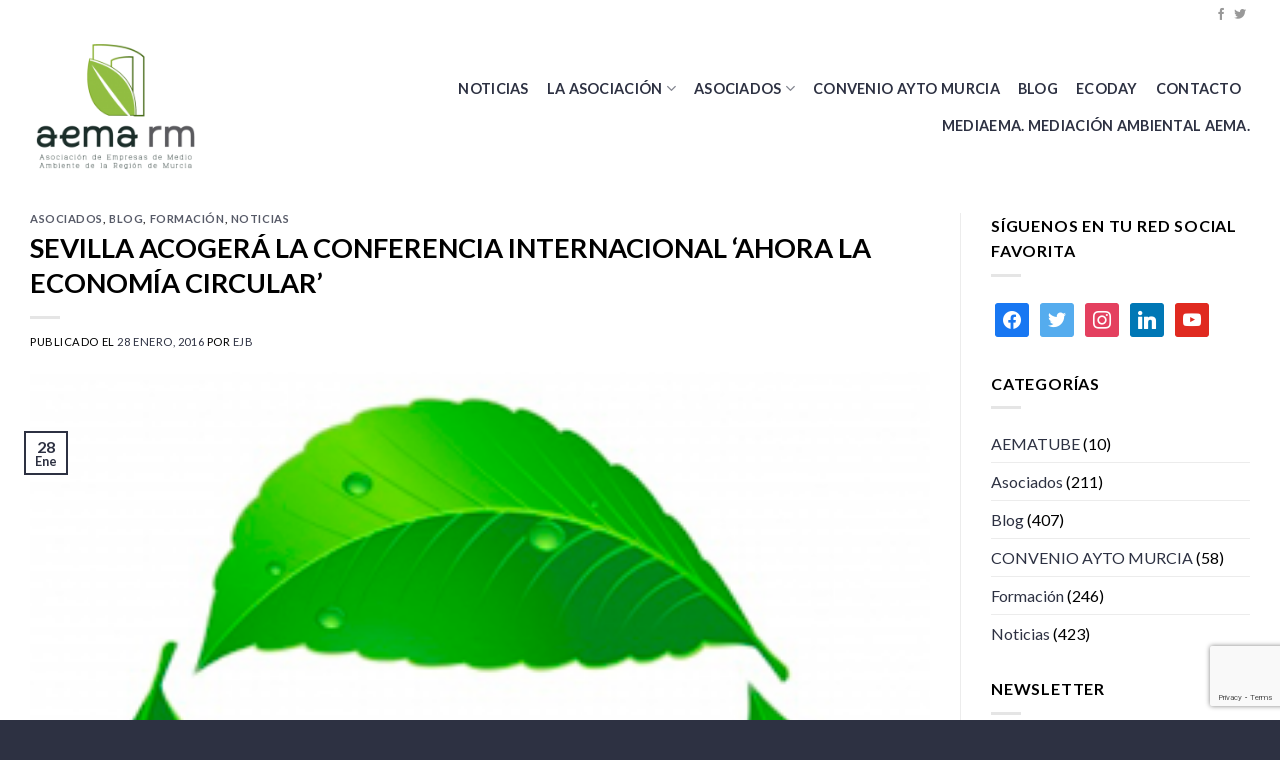

--- FILE ---
content_type: text/html; charset=UTF-8
request_url: https://www.aema-rm.org/sevilla-acogera-la-conferencia-internacional-ahora-la-economia-circular/
body_size: 17742
content:
<!DOCTYPE html>
<!--[if IE 9 ]> <html lang="es" class="ie9 loading-site no-js"> <![endif]-->
<!--[if IE 8 ]> <html lang="es" class="ie8 loading-site no-js"> <![endif]-->
<!--[if (gte IE 9)|!(IE)]><!--><html lang="es" class="loading-site no-js"> <!--<![endif]-->
<head>
	<meta charset="UTF-8" />
	<link rel="profile" href="https://gmpg.org/xfn/11" />
	<link rel="pingback" href="https://www.aema-rm.org/xmlrpc.php" />

	<script>(function(html){html.className = html.className.replace(/\bno-js\b/,'js')})(document.documentElement);</script>
<title>SEVILLA ACOGERÁ LA CONFERENCIA INTERNACIONAL ‘AHORA LA ECONOMÍA CIRCULAR’ &#8211; AEMA-RM</title>
<meta name='robots' content='max-image-preview:large' />
<meta name="viewport" content="width=device-width, initial-scale=1, maximum-scale=1" /><link rel='dns-prefetch' href='//www.aema-rm.org' />
<link rel='dns-prefetch' href='//www.google.com' />
<link rel='dns-prefetch' href='//cdn.jsdelivr.net' />
<link rel='dns-prefetch' href='//fonts.googleapis.com' />
<link rel='dns-prefetch' href='//s.w.org' />
<link rel="alternate" type="application/rss+xml" title="AEMA-RM &raquo; Feed" href="https://www.aema-rm.org/feed/" />
<link rel="alternate" type="application/rss+xml" title="AEMA-RM &raquo; Feed de los comentarios" href="https://www.aema-rm.org/comments/feed/" />
<link rel="prefetch" href="https://www.aema-rm.org/wp-content/themes/flatsome/assets/js/chunk.countup.fe2c1016.js" />
<link rel="prefetch" href="https://www.aema-rm.org/wp-content/themes/flatsome/assets/js/chunk.sticky-sidebar.a58a6557.js" />
<link rel="prefetch" href="https://www.aema-rm.org/wp-content/themes/flatsome/assets/js/chunk.tooltips.29144c1c.js" />
<link rel="prefetch" href="https://www.aema-rm.org/wp-content/themes/flatsome/assets/js/chunk.vendors-popups.947eca5c.js" />
<link rel="prefetch" href="https://www.aema-rm.org/wp-content/themes/flatsome/assets/js/chunk.vendors-slider.f0d2cbc9.js" />
		<!-- This site uses the Google Analytics by ExactMetrics plugin v7.20.1 - Using Analytics tracking - https://www.exactmetrics.com/ -->
		<!-- Nota: ExactMetrics no está actualmente configurado en este sitio. El dueño del sitio necesita identificarse usando su cuenta de Google Analytics en el panel de ajustes de ExactMetrics. -->
					<!-- No tracking code set -->
				<!-- / Google Analytics by ExactMetrics -->
		<script type="text/javascript">
window._wpemojiSettings = {"baseUrl":"https:\/\/s.w.org\/images\/core\/emoji\/13.1.0\/72x72\/","ext":".png","svgUrl":"https:\/\/s.w.org\/images\/core\/emoji\/13.1.0\/svg\/","svgExt":".svg","source":{"concatemoji":"https:\/\/www.aema-rm.org\/wp-includes\/js\/wp-emoji-release.min.js?ver=5.9.12"}};
/*! This file is auto-generated */
!function(e,a,t){var n,r,o,i=a.createElement("canvas"),p=i.getContext&&i.getContext("2d");function s(e,t){var a=String.fromCharCode;p.clearRect(0,0,i.width,i.height),p.fillText(a.apply(this,e),0,0);e=i.toDataURL();return p.clearRect(0,0,i.width,i.height),p.fillText(a.apply(this,t),0,0),e===i.toDataURL()}function c(e){var t=a.createElement("script");t.src=e,t.defer=t.type="text/javascript",a.getElementsByTagName("head")[0].appendChild(t)}for(o=Array("flag","emoji"),t.supports={everything:!0,everythingExceptFlag:!0},r=0;r<o.length;r++)t.supports[o[r]]=function(e){if(!p||!p.fillText)return!1;switch(p.textBaseline="top",p.font="600 32px Arial",e){case"flag":return s([127987,65039,8205,9895,65039],[127987,65039,8203,9895,65039])?!1:!s([55356,56826,55356,56819],[55356,56826,8203,55356,56819])&&!s([55356,57332,56128,56423,56128,56418,56128,56421,56128,56430,56128,56423,56128,56447],[55356,57332,8203,56128,56423,8203,56128,56418,8203,56128,56421,8203,56128,56430,8203,56128,56423,8203,56128,56447]);case"emoji":return!s([10084,65039,8205,55357,56613],[10084,65039,8203,55357,56613])}return!1}(o[r]),t.supports.everything=t.supports.everything&&t.supports[o[r]],"flag"!==o[r]&&(t.supports.everythingExceptFlag=t.supports.everythingExceptFlag&&t.supports[o[r]]);t.supports.everythingExceptFlag=t.supports.everythingExceptFlag&&!t.supports.flag,t.DOMReady=!1,t.readyCallback=function(){t.DOMReady=!0},t.supports.everything||(n=function(){t.readyCallback()},a.addEventListener?(a.addEventListener("DOMContentLoaded",n,!1),e.addEventListener("load",n,!1)):(e.attachEvent("onload",n),a.attachEvent("onreadystatechange",function(){"complete"===a.readyState&&t.readyCallback()})),(n=t.source||{}).concatemoji?c(n.concatemoji):n.wpemoji&&n.twemoji&&(c(n.twemoji),c(n.wpemoji)))}(window,document,window._wpemojiSettings);
</script>
<style type="text/css">
img.wp-smiley,
img.emoji {
	display: inline !important;
	border: none !important;
	box-shadow: none !important;
	height: 1em !important;
	width: 1em !important;
	margin: 0 0.07em !important;
	vertical-align: -0.1em !important;
	background: none !important;
	padding: 0 !important;
}
</style>
	<link rel='stylesheet' id='embed-pdf-viewer-css'  href='https://www.aema-rm.org/wp-content/plugins/embed-pdf-viewer/css/embed-pdf-viewer.css?ver=5.9.12' type='text/css' media='screen' />
<style id='wp-block-library-inline-css' type='text/css'>
:root{--wp-admin-theme-color:#007cba;--wp-admin-theme-color--rgb:0,124,186;--wp-admin-theme-color-darker-10:#006ba1;--wp-admin-theme-color-darker-10--rgb:0,107,161;--wp-admin-theme-color-darker-20:#005a87;--wp-admin-theme-color-darker-20--rgb:0,90,135;--wp-admin-border-width-focus:2px}@media (-webkit-min-device-pixel-ratio:2),(min-resolution:192dpi){:root{--wp-admin-border-width-focus:1.5px}}:root{--wp--preset--font-size--normal:16px;--wp--preset--font-size--huge:42px}:root .has-very-light-gray-background-color{background-color:#eee}:root .has-very-dark-gray-background-color{background-color:#313131}:root .has-very-light-gray-color{color:#eee}:root .has-very-dark-gray-color{color:#313131}:root .has-vivid-green-cyan-to-vivid-cyan-blue-gradient-background{background:linear-gradient(135deg,#00d084,#0693e3)}:root .has-purple-crush-gradient-background{background:linear-gradient(135deg,#34e2e4,#4721fb 50%,#ab1dfe)}:root .has-hazy-dawn-gradient-background{background:linear-gradient(135deg,#faaca8,#dad0ec)}:root .has-subdued-olive-gradient-background{background:linear-gradient(135deg,#fafae1,#67a671)}:root .has-atomic-cream-gradient-background{background:linear-gradient(135deg,#fdd79a,#004a59)}:root .has-nightshade-gradient-background{background:linear-gradient(135deg,#330968,#31cdcf)}:root .has-midnight-gradient-background{background:linear-gradient(135deg,#020381,#2874fc)}.has-regular-font-size{font-size:1em}.has-larger-font-size{font-size:2.625em}.has-normal-font-size{font-size:var(--wp--preset--font-size--normal)}.has-huge-font-size{font-size:var(--wp--preset--font-size--huge)}.has-text-align-center{text-align:center}.has-text-align-left{text-align:left}.has-text-align-right{text-align:right}#end-resizable-editor-section{display:none}.aligncenter{clear:both}.items-justified-left{justify-content:flex-start}.items-justified-center{justify-content:center}.items-justified-right{justify-content:flex-end}.items-justified-space-between{justify-content:space-between}.screen-reader-text{border:0;clip:rect(1px,1px,1px,1px);-webkit-clip-path:inset(50%);clip-path:inset(50%);height:1px;margin:-1px;overflow:hidden;padding:0;position:absolute;width:1px;word-wrap:normal!important}.screen-reader-text:focus{background-color:#ddd;clip:auto!important;-webkit-clip-path:none;clip-path:none;color:#444;display:block;font-size:1em;height:auto;left:5px;line-height:normal;padding:15px 23px 14px;text-decoration:none;top:5px;width:auto;z-index:100000}html :where(img[class*=wp-image-]){height:auto;max-width:100%}
</style>
<link rel='stylesheet' id='contact-form-7-css'  href='https://www.aema-rm.org/wp-content/plugins/contact-form-7/includes/css/styles.css?ver=5.5.6.1' type='text/css' media='all' />
<link rel='stylesheet' id='ctf_styles-css'  href='https://www.aema-rm.org/wp-content/plugins/custom-twitter-feeds/css/ctf-styles.min.css?ver=2.1.2' type='text/css' media='all' />
<link rel='stylesheet' id='flatsome-ninjaforms-css'  href='https://www.aema-rm.org/wp-content/themes/flatsome/inc/integrations/ninjaforms/ninjaforms.css?ver=5.9.12' type='text/css' media='all' />
<link rel='stylesheet' id='wpzoom-social-icons-socicon-css'  href='https://www.aema-rm.org/wp-content/plugins/social-icons-widget-by-wpzoom/assets/css/wpzoom-socicon.css?ver=1696343212' type='text/css' media='all' />
<link rel='stylesheet' id='wpzoom-social-icons-genericons-css'  href='https://www.aema-rm.org/wp-content/plugins/social-icons-widget-by-wpzoom/assets/css/genericons.css?ver=1696343212' type='text/css' media='all' />
<link rel='stylesheet' id='wpzoom-social-icons-academicons-css'  href='https://www.aema-rm.org/wp-content/plugins/social-icons-widget-by-wpzoom/assets/css/academicons.min.css?ver=1696343212' type='text/css' media='all' />
<link rel='stylesheet' id='wpzoom-social-icons-font-awesome-3-css'  href='https://www.aema-rm.org/wp-content/plugins/social-icons-widget-by-wpzoom/assets/css/font-awesome-3.min.css?ver=1696343212' type='text/css' media='all' />
<link rel='stylesheet' id='dashicons-css'  href='https://www.aema-rm.org/wp-includes/css/dashicons.min.css?ver=5.9.12' type='text/css' media='all' />
<link rel='stylesheet' id='wpzoom-social-icons-styles-css'  href='https://www.aema-rm.org/wp-content/plugins/social-icons-widget-by-wpzoom/assets/css/wpzoom-social-icons-styles.css?ver=1696343212' type='text/css' media='all' />
<link rel='stylesheet' id='tablepress-default-css'  href='https://www.aema-rm.org/wp-content/plugins/tablepress/css/build/default.css?ver=2.1.7' type='text/css' media='all' />
<link rel='stylesheet' id='flatsome-main-css'  href='https://www.aema-rm.org/wp-content/themes/flatsome/assets/css/flatsome.css?ver=3.15.2' type='text/css' media='all' />
<style id='flatsome-main-inline-css' type='text/css'>
@font-face {
				font-family: "fl-icons";
				font-display: block;
				src: url(https://www.aema-rm.org/wp-content/themes/flatsome/assets/css/icons/fl-icons.eot?v=3.15.2);
				src:
					url(https://www.aema-rm.org/wp-content/themes/flatsome/assets/css/icons/fl-icons.eot#iefix?v=3.15.2) format("embedded-opentype"),
					url(https://www.aema-rm.org/wp-content/themes/flatsome/assets/css/icons/fl-icons.woff2?v=3.15.2) format("woff2"),
					url(https://www.aema-rm.org/wp-content/themes/flatsome/assets/css/icons/fl-icons.ttf?v=3.15.2) format("truetype"),
					url(https://www.aema-rm.org/wp-content/themes/flatsome/assets/css/icons/fl-icons.woff?v=3.15.2) format("woff"),
					url(https://www.aema-rm.org/wp-content/themes/flatsome/assets/css/icons/fl-icons.svg?v=3.15.2#fl-icons) format("svg");
			}
</style>
<link rel='stylesheet' id='flatsome-style-css'  href='https://www.aema-rm.org/wp-content/themes/flatsome/style.css?ver=3.15.2' type='text/css' media='all' />
<link rel='preload' as='font'  id='wpzoom-social-icons-font-academicons-woff2-css'  href='https://www.aema-rm.org/wp-content/plugins/social-icons-widget-by-wpzoom/assets/font/academicons.woff2?v=1.9.2'  type='font/woff2' crossorigin />
<link rel='preload' as='font'  id='wpzoom-social-icons-font-fontawesome-3-woff2-css'  href='https://www.aema-rm.org/wp-content/plugins/social-icons-widget-by-wpzoom/assets/font/fontawesome-webfont.woff2?v=4.7.0'  type='font/woff2' crossorigin />
<link rel='preload' as='font'  id='wpzoom-social-icons-font-genericons-woff-css'  href='https://www.aema-rm.org/wp-content/plugins/social-icons-widget-by-wpzoom/assets/font/Genericons.woff'  type='font/woff' crossorigin />
<link rel='preload' as='font'  id='wpzoom-social-icons-font-socicon-woff2-css'  href='https://www.aema-rm.org/wp-content/plugins/social-icons-widget-by-wpzoom/assets/font/socicon.woff2?v=4.2.14'  type='font/woff2' crossorigin />
<link rel='stylesheet' id='flatsome-googlefonts-css'  href='//fonts.googleapis.com/css?family=Lato%3Aregular%2C700%2C400%2C700%7CDancing+Script%3Aregular%2C400&#038;display=swap&#038;ver=3.9' type='text/css' media='all' />
<script type='text/javascript' src='https://www.aema-rm.org/wp-includes/js/jquery/jquery.min.js?ver=3.6.0' id='jquery-core-js'></script>
<script type='text/javascript' src='https://www.aema-rm.org/wp-includes/js/jquery/jquery-migrate.min.js?ver=3.3.2' id='jquery-migrate-js'></script>
<link rel="https://api.w.org/" href="https://www.aema-rm.org/wp-json/" /><link rel="alternate" type="application/json" href="https://www.aema-rm.org/wp-json/wp/v2/posts/1012" /><link rel="EditURI" type="application/rsd+xml" title="RSD" href="https://www.aema-rm.org/xmlrpc.php?rsd" />
<link rel="wlwmanifest" type="application/wlwmanifest+xml" href="https://www.aema-rm.org/wp-includes/wlwmanifest.xml" /> 
<meta name="generator" content="WordPress 5.9.12" />
<link rel="canonical" href="https://www.aema-rm.org/sevilla-acogera-la-conferencia-internacional-ahora-la-economia-circular/" />
<link rel='shortlink' href='https://www.aema-rm.org/?p=1012' />
<link rel="alternate" type="application/json+oembed" href="https://www.aema-rm.org/wp-json/oembed/1.0/embed?url=https%3A%2F%2Fwww.aema-rm.org%2Fsevilla-acogera-la-conferencia-internacional-ahora-la-economia-circular%2F" />
<link rel="alternate" type="text/xml+oembed" href="https://www.aema-rm.org/wp-json/oembed/1.0/embed?url=https%3A%2F%2Fwww.aema-rm.org%2Fsevilla-acogera-la-conferencia-internacional-ahora-la-economia-circular%2F&#038;format=xml" />
<style>.bg{opacity: 0; transition: opacity 1s; -webkit-transition: opacity 1s;} .bg-loaded{opacity: 1;}</style><!--[if IE]><link rel="stylesheet" type="text/css" href="https://www.aema-rm.org/wp-content/themes/flatsome/assets/css/ie-fallback.css"><script src="//cdnjs.cloudflare.com/ajax/libs/html5shiv/3.6.1/html5shiv.js"></script><script>var head = document.getElementsByTagName('head')[0],style = document.createElement('style');style.type = 'text/css';style.styleSheet.cssText = ':before,:after{content:none !important';head.appendChild(style);setTimeout(function(){head.removeChild(style);}, 0);</script><script src="https://www.aema-rm.org/wp-content/themes/flatsome/assets/libs/ie-flexibility.js"></script><![endif]--><script type='text/javascript'>
					function ypmAddEvent(element, eventName, fn) {
		                if (element.addEventListener)
		                    element.addEventListener(eventName, fn, false);
		                else if (element.attachEvent)
		                    element.attachEvent('on' + eventName, fn);
	                }
	                YPM_IDS = [];
	                YPM_DATA = [];
	               
	                </script><link rel="icon" href="https://www.aema-rm.org/wp-content/uploads/2018/10/cropped-icon_aema_2019-32x32.png" sizes="32x32" />
<link rel="icon" href="https://www.aema-rm.org/wp-content/uploads/2018/10/cropped-icon_aema_2019-192x192.png" sizes="192x192" />
<link rel="apple-touch-icon" href="https://www.aema-rm.org/wp-content/uploads/2018/10/cropped-icon_aema_2019-180x180.png" />
<meta name="msapplication-TileImage" content="https://www.aema-rm.org/wp-content/uploads/2018/10/cropped-icon_aema_2019-270x270.png" />
<style id="custom-css" type="text/css">:root {--primary-color: #2d3142;}.full-width .ubermenu-nav, .container, .row{max-width: 1250px}.row.row-collapse{max-width: 1220px}.row.row-small{max-width: 1242.5px}.row.row-large{max-width: 1280px}.header-main{height: 153px}#logo img{max-height: 153px}#logo{width:200px;}#logo img{padding:8px 0;}.header-top{min-height: 30px}.transparent .header-main{height: 90px}.transparent #logo img{max-height: 90px}.has-transparent + .page-title:first-of-type,.has-transparent + #main > .page-title,.has-transparent + #main > div > .page-title,.has-transparent + #main .page-header-wrapper:first-of-type .page-title{padding-top: 120px;}.header.show-on-scroll,.stuck .header-main{height:70px!important}.stuck #logo img{max-height: 70px!important}.header-bottom {background-color: #f1f1f1}.top-bar-nav > li > a{line-height: 16px }.header-main .nav > li > a{line-height: 16px }@media (max-width: 549px) {.header-main{height: 70px}#logo img{max-height: 70px}}.main-menu-overlay{background-color: #2d3142}.header-top{background-color:#ffffff!important;}/* Color */.accordion-title.active, .has-icon-bg .icon .icon-inner,.logo a, .primary.is-underline, .primary.is-link, .badge-outline .badge-inner, .nav-outline > li.active> a,.nav-outline >li.active > a, .cart-icon strong,[data-color='primary'], .is-outline.primary{color: #2d3142;}/* Color !important */[data-text-color="primary"]{color: #2d3142!important;}/* Background Color */[data-text-bg="primary"]{background-color: #2d3142;}/* Background */.scroll-to-bullets a,.featured-title, .label-new.menu-item > a:after, .nav-pagination > li > .current,.nav-pagination > li > span:hover,.nav-pagination > li > a:hover,.has-hover:hover .badge-outline .badge-inner,button[type="submit"], .button.wc-forward:not(.checkout):not(.checkout-button), .button.submit-button, .button.primary:not(.is-outline),.featured-table .title,.is-outline:hover, .has-icon:hover .icon-label,.nav-dropdown-bold .nav-column li > a:hover, .nav-dropdown.nav-dropdown-bold > li > a:hover, .nav-dropdown-bold.dark .nav-column li > a:hover, .nav-dropdown.nav-dropdown-bold.dark > li > a:hover, .header-vertical-menu__opener ,.is-outline:hover, .tagcloud a:hover,.grid-tools a, input[type='submit']:not(.is-form), .box-badge:hover .box-text, input.button.alt,.nav-box > li > a:hover,.nav-box > li.active > a,.nav-pills > li.active > a ,.current-dropdown .cart-icon strong, .cart-icon:hover strong, .nav-line-bottom > li > a:before, .nav-line-grow > li > a:before, .nav-line > li > a:before,.banner, .header-top, .slider-nav-circle .flickity-prev-next-button:hover svg, .slider-nav-circle .flickity-prev-next-button:hover .arrow, .primary.is-outline:hover, .button.primary:not(.is-outline), input[type='submit'].primary, input[type='submit'].primary, input[type='reset'].button, input[type='button'].primary, .badge-inner{background-color: #2d3142;}/* Border */.nav-vertical.nav-tabs > li.active > a,.scroll-to-bullets a.active,.nav-pagination > li > .current,.nav-pagination > li > span:hover,.nav-pagination > li > a:hover,.has-hover:hover .badge-outline .badge-inner,.accordion-title.active,.featured-table,.is-outline:hover, .tagcloud a:hover,blockquote, .has-border, .cart-icon strong:after,.cart-icon strong,.blockUI:before, .processing:before,.loading-spin, .slider-nav-circle .flickity-prev-next-button:hover svg, .slider-nav-circle .flickity-prev-next-button:hover .arrow, .primary.is-outline:hover{border-color: #2d3142}.nav-tabs > li.active > a{border-top-color: #2d3142}.widget_shopping_cart_content .blockUI.blockOverlay:before { border-left-color: #2d3142 }.woocommerce-checkout-review-order .blockUI.blockOverlay:before { border-left-color: #2d3142 }/* Fill */.slider .flickity-prev-next-button:hover svg,.slider .flickity-prev-next-button:hover .arrow{fill: #2d3142;}/* Background Color */[data-icon-label]:after, .secondary.is-underline:hover,.secondary.is-outline:hover,.icon-label,.button.secondary:not(.is-outline),.button.alt:not(.is-outline), .badge-inner.on-sale, .button.checkout, .single_add_to_cart_button, .current .breadcrumb-step{ background-color:#cccc00; }[data-text-bg="secondary"]{background-color: #cccc00;}/* Color */.secondary.is-underline,.secondary.is-link, .secondary.is-outline,.stars a.active, .star-rating:before, .woocommerce-page .star-rating:before,.star-rating span:before, .color-secondary{color: #cccc00}/* Color !important */[data-text-color="secondary"]{color: #cccc00!important;}/* Border */.secondary.is-outline:hover{border-color:#cccc00}.alert.is-underline:hover,.alert.is-outline:hover,.alert{background-color: #006dff}.alert.is-link, .alert.is-outline, .color-alert{color: #006dff;}/* Color !important */[data-text-color="alert"]{color: #006dff!important;}/* Background Color */[data-text-bg="alert"]{background-color: #006dff;}body{font-family:"Lato", sans-serif}body{font-weight: 400}body{color: #000000}.nav > li > a {font-family:"Lato", sans-serif;}.mobile-sidebar-levels-2 .nav > li > ul > li > a {font-family:"Lato", sans-serif;}.nav > li > a {font-weight: 700;}.mobile-sidebar-levels-2 .nav > li > ul > li > a {font-weight: 700;}h1,h2,h3,h4,h5,h6,.heading-font, .off-canvas-center .nav-sidebar.nav-vertical > li > a{font-family: "Lato", sans-serif;}h1,h2,h3,h4,h5,h6,.heading-font,.banner h1,.banner h2{font-weight: 700;}h1,h2,h3,h4,h5,h6,.heading-font{color: #000000;}.alt-font{font-family: "Dancing Script", sans-serif;}.alt-font{font-weight: 400!important;}.header:not(.transparent) .header-nav-main.nav > li > a {color: #2d3142;}a{color: #2d3142;}.footer-2{background-color: #2d3142}.absolute-footer, html{background-color: #2d3142}.label-new.menu-item > a:after{content:"Nuevo";}.label-hot.menu-item > a:after{content:"Caliente";}.label-sale.menu-item > a:after{content:"Oferta";}.label-popular.menu-item > a:after{content:"Popular";}</style></head>

<body data-rsssl=1 class="post-template-default single single-post postid-1012 single-format-standard lightbox nav-dropdown-has-arrow nav-dropdown-has-shadow nav-dropdown-has-border">

<svg xmlns="http://www.w3.org/2000/svg" viewBox="0 0 0 0" width="0" height="0" focusable="false" role="none" style="visibility: hidden; position: absolute; left: -9999px; overflow: hidden;" ><defs><filter id="wp-duotone-dark-grayscale"><feColorMatrix color-interpolation-filters="sRGB" type="matrix" values=" .299 .587 .114 0 0 .299 .587 .114 0 0 .299 .587 .114 0 0 .299 .587 .114 0 0 " /><feComponentTransfer color-interpolation-filters="sRGB" ><feFuncR type="table" tableValues="0 0.49803921568627" /><feFuncG type="table" tableValues="0 0.49803921568627" /><feFuncB type="table" tableValues="0 0.49803921568627" /><feFuncA type="table" tableValues="1 1" /></feComponentTransfer><feComposite in2="SourceGraphic" operator="in" /></filter></defs></svg><svg xmlns="http://www.w3.org/2000/svg" viewBox="0 0 0 0" width="0" height="0" focusable="false" role="none" style="visibility: hidden; position: absolute; left: -9999px; overflow: hidden;" ><defs><filter id="wp-duotone-grayscale"><feColorMatrix color-interpolation-filters="sRGB" type="matrix" values=" .299 .587 .114 0 0 .299 .587 .114 0 0 .299 .587 .114 0 0 .299 .587 .114 0 0 " /><feComponentTransfer color-interpolation-filters="sRGB" ><feFuncR type="table" tableValues="0 1" /><feFuncG type="table" tableValues="0 1" /><feFuncB type="table" tableValues="0 1" /><feFuncA type="table" tableValues="1 1" /></feComponentTransfer><feComposite in2="SourceGraphic" operator="in" /></filter></defs></svg><svg xmlns="http://www.w3.org/2000/svg" viewBox="0 0 0 0" width="0" height="0" focusable="false" role="none" style="visibility: hidden; position: absolute; left: -9999px; overflow: hidden;" ><defs><filter id="wp-duotone-purple-yellow"><feColorMatrix color-interpolation-filters="sRGB" type="matrix" values=" .299 .587 .114 0 0 .299 .587 .114 0 0 .299 .587 .114 0 0 .299 .587 .114 0 0 " /><feComponentTransfer color-interpolation-filters="sRGB" ><feFuncR type="table" tableValues="0.54901960784314 0.98823529411765" /><feFuncG type="table" tableValues="0 1" /><feFuncB type="table" tableValues="0.71764705882353 0.25490196078431" /><feFuncA type="table" tableValues="1 1" /></feComponentTransfer><feComposite in2="SourceGraphic" operator="in" /></filter></defs></svg><svg xmlns="http://www.w3.org/2000/svg" viewBox="0 0 0 0" width="0" height="0" focusable="false" role="none" style="visibility: hidden; position: absolute; left: -9999px; overflow: hidden;" ><defs><filter id="wp-duotone-blue-red"><feColorMatrix color-interpolation-filters="sRGB" type="matrix" values=" .299 .587 .114 0 0 .299 .587 .114 0 0 .299 .587 .114 0 0 .299 .587 .114 0 0 " /><feComponentTransfer color-interpolation-filters="sRGB" ><feFuncR type="table" tableValues="0 1" /><feFuncG type="table" tableValues="0 0.27843137254902" /><feFuncB type="table" tableValues="0.5921568627451 0.27843137254902" /><feFuncA type="table" tableValues="1 1" /></feComponentTransfer><feComposite in2="SourceGraphic" operator="in" /></filter></defs></svg><svg xmlns="http://www.w3.org/2000/svg" viewBox="0 0 0 0" width="0" height="0" focusable="false" role="none" style="visibility: hidden; position: absolute; left: -9999px; overflow: hidden;" ><defs><filter id="wp-duotone-midnight"><feColorMatrix color-interpolation-filters="sRGB" type="matrix" values=" .299 .587 .114 0 0 .299 .587 .114 0 0 .299 .587 .114 0 0 .299 .587 .114 0 0 " /><feComponentTransfer color-interpolation-filters="sRGB" ><feFuncR type="table" tableValues="0 0" /><feFuncG type="table" tableValues="0 0.64705882352941" /><feFuncB type="table" tableValues="0 1" /><feFuncA type="table" tableValues="1 1" /></feComponentTransfer><feComposite in2="SourceGraphic" operator="in" /></filter></defs></svg><svg xmlns="http://www.w3.org/2000/svg" viewBox="0 0 0 0" width="0" height="0" focusable="false" role="none" style="visibility: hidden; position: absolute; left: -9999px; overflow: hidden;" ><defs><filter id="wp-duotone-magenta-yellow"><feColorMatrix color-interpolation-filters="sRGB" type="matrix" values=" .299 .587 .114 0 0 .299 .587 .114 0 0 .299 .587 .114 0 0 .299 .587 .114 0 0 " /><feComponentTransfer color-interpolation-filters="sRGB" ><feFuncR type="table" tableValues="0.78039215686275 1" /><feFuncG type="table" tableValues="0 0.94901960784314" /><feFuncB type="table" tableValues="0.35294117647059 0.47058823529412" /><feFuncA type="table" tableValues="1 1" /></feComponentTransfer><feComposite in2="SourceGraphic" operator="in" /></filter></defs></svg><svg xmlns="http://www.w3.org/2000/svg" viewBox="0 0 0 0" width="0" height="0" focusable="false" role="none" style="visibility: hidden; position: absolute; left: -9999px; overflow: hidden;" ><defs><filter id="wp-duotone-purple-green"><feColorMatrix color-interpolation-filters="sRGB" type="matrix" values=" .299 .587 .114 0 0 .299 .587 .114 0 0 .299 .587 .114 0 0 .299 .587 .114 0 0 " /><feComponentTransfer color-interpolation-filters="sRGB" ><feFuncR type="table" tableValues="0.65098039215686 0.40392156862745" /><feFuncG type="table" tableValues="0 1" /><feFuncB type="table" tableValues="0.44705882352941 0.4" /><feFuncA type="table" tableValues="1 1" /></feComponentTransfer><feComposite in2="SourceGraphic" operator="in" /></filter></defs></svg><svg xmlns="http://www.w3.org/2000/svg" viewBox="0 0 0 0" width="0" height="0" focusable="false" role="none" style="visibility: hidden; position: absolute; left: -9999px; overflow: hidden;" ><defs><filter id="wp-duotone-blue-orange"><feColorMatrix color-interpolation-filters="sRGB" type="matrix" values=" .299 .587 .114 0 0 .299 .587 .114 0 0 .299 .587 .114 0 0 .299 .587 .114 0 0 " /><feComponentTransfer color-interpolation-filters="sRGB" ><feFuncR type="table" tableValues="0.098039215686275 1" /><feFuncG type="table" tableValues="0 0.66274509803922" /><feFuncB type="table" tableValues="0.84705882352941 0.41960784313725" /><feFuncA type="table" tableValues="1 1" /></feComponentTransfer><feComposite in2="SourceGraphic" operator="in" /></filter></defs></svg>
<a class="skip-link screen-reader-text" href="#main">Skip to content</a>

<div id="wrapper">

	
	<header id="header" class="header has-sticky sticky-jump">
		<div class="header-wrapper">
			<div id="top-bar" class="header-top hide-for-sticky hide-for-medium">
    <div class="flex-row container">
      <div class="flex-col hide-for-medium flex-left">
          <ul class="nav nav-left medium-nav-center nav-small  nav-divided">
                        </ul>
      </div>

      <div class="flex-col hide-for-medium flex-center">
          <ul class="nav nav-center nav-small  nav-divided">
                        </ul>
      </div>

      <div class="flex-col hide-for-medium flex-right">
         <ul class="nav top-bar-nav nav-right nav-small  nav-divided">
              <li class="html header-social-icons ml-0">
	<div class="social-icons follow-icons" ><a href="https://www.facebook.com/aema.rm1" target="_blank" data-label="Facebook" rel="noopener noreferrer nofollow" class="icon plain facebook tooltip" title="Síguenos en Facebook" aria-label="Síguenos en Facebook"><i class="icon-facebook" ></i></a><a href="https://twitter.com/aemarm?lang=es" target="_blank" data-label="Twitter" rel="noopener noreferrer nofollow" class="icon plain  twitter tooltip" title="Síguenos en Twitter" aria-label="Síguenos en Twitter"><i class="icon-twitter" ></i></a></div></li>          </ul>
      </div>

      
    </div>
</div>
<div id="masthead" class="header-main ">
      <div class="header-inner flex-row container logo-left medium-logo-center" role="navigation">

          <!-- Logo -->
          <div id="logo" class="flex-col logo">
            
<!-- Header logo -->
<a href="https://www.aema-rm.org/" title="AEMA-RM - Asociación de Empresas de Medio Ambiente de la Región de Murcia" rel="home">
		<img width="200" height="160" src="https://www.aema-rm.org/wp-content/uploads/2019/03/cropped-LOGO-PNG.png" class="header_logo header-logo" alt="AEMA-RM"/><img  width="200" height="160" src="https://www.aema-rm.org/wp-content/uploads/2019/03/cropped-LOGO-PNG.png" class="header-logo-dark" alt="AEMA-RM"/></a>
          </div>

          <!-- Mobile Left Elements -->
          <div class="flex-col show-for-medium flex-left">
            <ul class="mobile-nav nav nav-left ">
                          </ul>
          </div>

          <!-- Left Elements -->
          <div class="flex-col hide-for-medium flex-left
            flex-grow">
            <ul class="header-nav header-nav-main nav nav-left  nav-size-medium nav-spacing-medium nav-uppercase" >
                          </ul>
          </div>

          <!-- Right Elements -->
          <div class="flex-col hide-for-medium flex-right">
            <ul class="header-nav header-nav-main nav nav-right  nav-size-medium nav-spacing-medium nav-uppercase">
              <li id="menu-item-1484" class="menu-item menu-item-type-taxonomy menu-item-object-category current-post-ancestor current-menu-parent current-post-parent menu-item-1484 active menu-item-design-default"><a href="https://www.aema-rm.org/category/noticias/" class="nav-top-link">Noticias</a></li>
<li id="menu-item-1584" class="menu-item menu-item-type-post_type menu-item-object-page menu-item-has-children menu-item-1584 menu-item-design-default has-dropdown"><a href="https://www.aema-rm.org/presentacion/" class="nav-top-link">La Asociación<i class="icon-angle-down" ></i></a>
<ul class="sub-menu nav-dropdown nav-dropdown-default">
	<li id="menu-item-1485" class="menu-item menu-item-type-post_type menu-item-object-page menu-item-1485"><a href="https://www.aema-rm.org/actividades-de-aema-rm/">Actividades de AEMA-RM</a></li>
	<li id="menu-item-1492" class="menu-item menu-item-type-post_type menu-item-object-page menu-item-1492"><a href="https://www.aema-rm.org/que-es-aema/">¿Para quién es aema-rm?</a></li>
	<li id="menu-item-1490" class="menu-item menu-item-type-post_type menu-item-object-page menu-item-1490"><a href="https://www.aema-rm.org/objetivos-y-lineas-de-la-asociacion/">Objetivos y líneas de la Asociación</a></li>
	<li id="menu-item-1489" class="menu-item menu-item-type-post_type menu-item-object-page menu-item-1489"><a href="https://www.aema-rm.org/estatutos/">Estatutos</a></li>
	<li id="menu-item-1487" class="menu-item menu-item-type-post_type menu-item-object-page menu-item-1487"><a href="https://www.aema-rm.org/convenios/">Convenios</a></li>
	<li id="menu-item-1486" class="menu-item menu-item-type-post_type menu-item-object-page menu-item-1486"><a href="https://www.aema-rm.org/como-asociarse/">Como asociarse</a></li>
</ul>
</li>
<li id="menu-item-1588" class="menu-item menu-item-type-post_type menu-item-object-page menu-item-has-children menu-item-1588 menu-item-design-default has-dropdown"><a href="https://www.aema-rm.org/asociados/" class="nav-top-link">Asociados<i class="icon-angle-down" ></i></a>
<ul class="sub-menu nav-dropdown nav-dropdown-default">
	<li id="menu-item-1589" class="menu-item menu-item-type-post_type menu-item-object-page menu-item-1589"><a href="https://www.aema-rm.org/asociados/">Asociados</a></li>
	<li id="menu-item-1454" class="menu-item menu-item-type-custom menu-item-object-custom menu-item-1454"><a href="http://www.croem.es/Web20/CROEMMedioAmbiente.nsf">CROEM &#8211; medio ambiente</a></li>
	<li id="menu-item-1482" class="menu-item menu-item-type-custom menu-item-object-custom menu-item-1482"><a href="http://www.camaramurcia.com/">Cámara de Comercio</a></li>
	<li id="menu-item-1483" class="menu-item menu-item-type-custom menu-item-object-custom menu-item-1483"><a href="http://www.carm.es/web/pagina?IDCONTENIDO=64&#038;IDTIPO=140&#038;RASTRO=c$m">CARM</a></li>
</ul>
</li>
<li id="menu-item-3520" class="menu-item menu-item-type-taxonomy menu-item-object-category menu-item-3520 menu-item-design-default"><a href="https://www.aema-rm.org/category/convenio-ayto-murcia/" class="nav-top-link">CONVENIO AYTO MURCIA</a></li>
<li id="menu-item-3519" class="menu-item menu-item-type-taxonomy menu-item-object-category current-post-ancestor current-menu-parent current-post-parent menu-item-3519 active menu-item-design-default"><a href="https://www.aema-rm.org/category/blog/" class="nav-top-link">BLOG</a></li>
<li id="menu-item-4661" class="menu-item menu-item-type-post_type menu-item-object-page menu-item-4661 menu-item-design-default"><a href="https://www.aema-rm.org/?page_id=3608" class="nav-top-link">Ecoday</a></li>
<li id="menu-item-1494" class="menu-item menu-item-type-post_type menu-item-object-page menu-item-1494 menu-item-design-default"><a href="https://www.aema-rm.org/contacto/" class="nav-top-link">Contacto</a></li>
<li id="menu-item-6182" class="menu-item menu-item-type-post_type menu-item-object-page menu-item-6182 menu-item-design-default"><a href="https://www.aema-rm.org/mediaema-mediacion-ambiental-aema/" class="nav-top-link">MEDIAEMA. Mediación Ambiental AEMA.</a></li>
            </ul>
          </div>

          <!-- Mobile Right Elements -->
          <div class="flex-col show-for-medium flex-right">
            <ul class="mobile-nav nav nav-right ">
              <li class="nav-icon has-icon">
  		<a href="#" data-open="#main-menu" data-pos="right" data-bg="main-menu-overlay" data-color="dark" class="is-small" aria-label="Menú" aria-controls="main-menu" aria-expanded="false">
		
		  <i class="icon-menu" ></i>
		  		</a>
	</li>            </ul>
          </div>

      </div>
     
      </div>
<div class="header-bg-container fill"><div class="header-bg-image fill"></div><div class="header-bg-color fill"></div></div>		</div>
	</header>

	
	<main id="main" class="">

<div id="content" class="blog-wrapper blog-single page-wrapper">
	

<div class="row row-large row-divided ">

	<div class="large-9 col">
		


<article id="post-1012" class="post-1012 post type-post status-publish format-standard has-post-thumbnail hentry category-asociados category-blog category-formacion category-noticias">
	<div class="article-inner ">
		<header class="entry-header">
	<div class="entry-header-text entry-header-text-top text-left">
		<h6 class="entry-category is-xsmall">
	<a href="https://www.aema-rm.org/category/asociados/" rel="category tag">Asociados</a>, <a href="https://www.aema-rm.org/category/blog/" rel="category tag">Blog</a>, <a href="https://www.aema-rm.org/category/formacion/" rel="category tag">Formación</a>, <a href="https://www.aema-rm.org/category/noticias/" rel="category tag">Noticias</a></h6>

<h1 class="entry-title">SEVILLA ACOGERÁ LA CONFERENCIA INTERNACIONAL ‘AHORA LA ECONOMÍA CIRCULAR’</h1>
<div class="entry-divider is-divider small"></div>

	<div class="entry-meta uppercase is-xsmall">
		<span class="posted-on">Publicado el <a href="https://www.aema-rm.org/sevilla-acogera-la-conferencia-internacional-ahora-la-economia-circular/" rel="bookmark"><time class="entry-date published" datetime="2016-01-28T10:50:45+01:00">28 enero, 2016</time><time class="updated" datetime="2018-10-03T09:34:53+01:00">3 octubre, 2018</time></a></span><span class="byline"> por <span class="meta-author vcard"><a class="url fn n" href="https://www.aema-rm.org/author/ejb/">ejb</a></span></span>	</div>
	</div>
						<div class="entry-image relative">
				<a href="https://www.aema-rm.org/sevilla-acogera-la-conferencia-internacional-ahora-la-economia-circular/">
    <img width="306" height="288" src="https://www.aema-rm.org/wp-content/uploads/2013/10/hojas.png" class="attachment-large size-large wp-post-image" alt="" srcset="https://www.aema-rm.org/wp-content/uploads/2013/10/hojas.png 306w, https://www.aema-rm.org/wp-content/uploads/2013/10/hojas-300x282.png 300w" sizes="(max-width: 306px) 100vw, 306px" /></a>
				<div class="badge absolute top post-date badge-outline">
	<div class="badge-inner">
		<span class="post-date-day">28</span><br>
		<span class="post-date-month is-small">Ene</span>
	</div>
</div>			</div>
			</header>
		<div class="entry-content single-page">

	<p>La capital andaluza reunirá los próximos 16 y 17 de marzo a un nutrido grupo de representantes de la industria, las administraciones, las organizaciones sociales o la investigación que trabajan ya en favor de la transición hacia una economía circular.<br />
Hoy en día nuestra economía de mercado se basa principalmente en un consumo lineal de recursos según un modelo del tipo “extraer-fabricar-consumir-tirar”. A pesar de los esfuerzos para reducir los impactos ambientales y aumentar el reciclado, este modelo no es sostenible a largo plazo, dado el crecimiento previsto de la población mundial –en especial de las clases medias–, el urbanismo y la escasez de recursos existente.</p>
<blockquote class="wp-embedded-content" data-secret="idEMt3Ei6E"><p><a href="https://www.residuosprofesional.com/sevilla-conferencia-economia-circular/">Sevilla acogerá la conferencia internacional &#8216;Ahora la Economía Circular&#8217;</a></p></blockquote>
<p><iframe class="wp-embedded-content" sandbox="allow-scripts" security="restricted" style="position: absolute; clip: rect(1px, 1px, 1px, 1px);" title="&#171;Sevilla acogerá la conferencia internacional &#8216;Ahora la Economía Circular&#8217;&#187; &#8212; Residuos Profesional" src="https://www.residuosprofesional.com/sevilla-conferencia-economia-circular/embed/#?secret=idEMt3Ei6E" data-secret="idEMt3Ei6E" width="600" height="338" frameborder="0" marginwidth="0" marginheight="0" scrolling="no"></iframe></p>

	
	<div class="blog-share text-center"><div class="is-divider medium"></div><div class="social-icons share-icons share-row relative" ><a href="whatsapp://send?text=SEVILLA%20ACOGER%C3%81%20LA%20CONFERENCIA%20INTERNACIONAL%20%E2%80%98AHORA%20LA%20ECONOM%C3%8DA%20CIRCULAR%E2%80%99 - https://www.aema-rm.org/sevilla-acogera-la-conferencia-internacional-ahora-la-economia-circular/" data-action="share/whatsapp/share" class="icon button circle is-outline tooltip whatsapp show-for-medium" title="Share on WhatsApp" aria-label="Share on WhatsApp"><i class="icon-whatsapp"></i></a><a href="https://www.facebook.com/sharer.php?u=https://www.aema-rm.org/sevilla-acogera-la-conferencia-internacional-ahora-la-economia-circular/" data-label="Facebook" onclick="window.open(this.href,this.title,'width=500,height=500,top=300px,left=300px');  return false;" rel="noopener noreferrer nofollow" target="_blank" class="icon button circle is-outline tooltip facebook" title="Compartir en Facebook" aria-label="Compartir en Facebook"><i class="icon-facebook" ></i></a><a href="https://twitter.com/share?url=https://www.aema-rm.org/sevilla-acogera-la-conferencia-internacional-ahora-la-economia-circular/" onclick="window.open(this.href,this.title,'width=500,height=500,top=300px,left=300px');  return false;" rel="noopener noreferrer nofollow" target="_blank" class="icon button circle is-outline tooltip twitter" title="Compartir en Twitter" aria-label="Compartir en Twitter"><i class="icon-twitter" ></i></a><a href="mailto:enteryour@addresshere.com?subject=SEVILLA%20ACOGER%C3%81%20LA%20CONFERENCIA%20INTERNACIONAL%20%E2%80%98AHORA%20LA%20ECONOM%C3%8DA%20CIRCULAR%E2%80%99&amp;body=Check%20this%20out:%20https://www.aema-rm.org/sevilla-acogera-la-conferencia-internacional-ahora-la-economia-circular/" rel="nofollow" class="icon button circle is-outline tooltip email" title="Envía por email" aria-label="Envía por email"><i class="icon-envelop" ></i></a><a href="https://pinterest.com/pin/create/button/?url=https://www.aema-rm.org/sevilla-acogera-la-conferencia-internacional-ahora-la-economia-circular/&amp;media=https://www.aema-rm.org/wp-content/uploads/2013/10/hojas.png&amp;description=SEVILLA%20ACOGER%C3%81%20LA%20CONFERENCIA%20INTERNACIONAL%20%E2%80%98AHORA%20LA%20ECONOM%C3%8DA%20CIRCULAR%E2%80%99" onclick="window.open(this.href,this.title,'width=500,height=500,top=300px,left=300px');  return false;" rel="noopener noreferrer nofollow" target="_blank" class="icon button circle is-outline tooltip pinterest" title="Pinear en Pinterest" aria-label="Pinear en Pinterest"><i class="icon-pinterest" ></i></a><a href="https://www.linkedin.com/shareArticle?mini=true&url=https://www.aema-rm.org/sevilla-acogera-la-conferencia-internacional-ahora-la-economia-circular/&title=SEVILLA%20ACOGER%C3%81%20LA%20CONFERENCIA%20INTERNACIONAL%20%E2%80%98AHORA%20LA%20ECONOM%C3%8DA%20CIRCULAR%E2%80%99" onclick="window.open(this.href,this.title,'width=500,height=500,top=300px,left=300px');  return false;"  rel="noopener noreferrer nofollow" target="_blank" class="icon button circle is-outline tooltip linkedin" title="Share on LinkedIn" aria-label="Share on LinkedIn"><i class="icon-linkedin" ></i></a></div></div></div>

	<footer class="entry-meta text-left">
		Esta entrada fue publicada en <a href="https://www.aema-rm.org/category/asociados/" rel="category tag">Asociados</a>, <a href="https://www.aema-rm.org/category/blog/" rel="category tag">Blog</a>, <a href="https://www.aema-rm.org/category/formacion/" rel="category tag">Formación</a>, <a href="https://www.aema-rm.org/category/noticias/" rel="category tag">Noticias</a>. Marque como favorito el <a href="https://www.aema-rm.org/sevilla-acogera-la-conferencia-internacional-ahora-la-economia-circular/" title="Enlace permanente a SEVILLA ACOGERÁ LA CONFERENCIA INTERNACIONAL ‘AHORA LA ECONOMÍA CIRCULAR’" rel="bookmark">Enlace permanente</a>.	</footer>

	<div class="entry-author author-box">
		<div class="flex-row align-top">
			<div class="flex-col mr circle">
				<div class="blog-author-image">
					<img alt='' src='https://secure.gravatar.com/avatar/2f55523687945b7708028f781589af0c?s=90&#038;d=mm&#038;r=g' srcset='https://secure.gravatar.com/avatar/2f55523687945b7708028f781589af0c?s=180&#038;d=mm&#038;r=g 2x' class='avatar avatar-90 photo' height='90' width='90' loading='lazy'/>				</div>
			</div>
			<div class="flex-col flex-grow">
				<h5 class="author-name uppercase pt-half">
					ejb				</h5>
				<p class="author-desc small"></p>
			</div>
		</div>
	</div>

        <nav role="navigation" id="nav-below" class="navigation-post">
	<div class="flex-row next-prev-nav bt bb">
		<div class="flex-col flex-grow nav-prev text-left">
			    <div class="nav-previous"><a href="https://www.aema-rm.org/europa-destina-64-millones-de-euros-para-los-primeros-integrated-projects-del-programa-life/" rel="prev"><span class="hide-for-small"><i class="icon-angle-left" ></i></span> Europa destina 64 millones de euros para los primeros &quot;Integrated Projects&quot; del programa LIFE</a></div>
		</div>
		<div class="flex-col flex-grow nav-next text-right">
			    <div class="nav-next"><a href="https://www.aema-rm.org/una-plataforma-informatica-agilizara-los-tramites-de-procedimientos-medioambientales-que-afectan-a-empresas-gestoras-de-residuos/" rel="next">Una plataforma informática agilizará los trámites de procedimientos medioambientales que afectan a empresas gestoras de residuos <span class="hide-for-small"><i class="icon-angle-right" ></i></span></a></div>		</div>
	</div>

	    </nav>

    	</div>
</article>




<div id="comments" class="comments-area">

	
	
	
	
</div>
	</div>
	<div class="post-sidebar large-3 col">
				<div id="secondary" class="widget-area " role="complementary">
		<aside id="zoom-social-icons-widget-2" class="widget zoom-social-icons-widget"><span class="widget-title "><span>Síguenos en tu Red Social favorita</span></span><div class="is-divider small"></div>
		
<ul class="zoom-social-icons-list zoom-social-icons-list--with-canvas zoom-social-icons-list--rounded zoom-social-icons-list--no-labels">

		
				<li class="zoom-social_icons-list__item">
		<a class="zoom-social_icons-list__link" href="https://www.facebook.com/aema.rm1/" target="_blank" title="Facebook" >
									
						<span class="screen-reader-text">facebook</span>
			
						<span class="zoom-social_icons-list-span social-icon socicon socicon-facebook" data-hover-rule="background-color" data-hover-color="#1877F2" style="background-color : #1877F2; font-size: 18px; padding:8px" ></span>
			
					</a>
	</li>

	
				<li class="zoom-social_icons-list__item">
		<a class="zoom-social_icons-list__link" href="https://twitter.com/aemarm?lang=es" target="_blank" title="Twitter" >
									
						<span class="screen-reader-text">twitter</span>
			
						<span class="zoom-social_icons-list-span social-icon socicon socicon-twitter" data-hover-rule="background-color" data-hover-color="#55acee" style="background-color : #55acee; font-size: 18px; padding:8px" ></span>
			
					</a>
	</li>

	
				<li class="zoom-social_icons-list__item">
		<a class="zoom-social_icons-list__link" href="https://instagram.com/aemamurcia" target="_blank" title="" >
									
						<span class="screen-reader-text">instagram</span>
			
						<span class="zoom-social_icons-list-span social-icon socicon socicon-instagram" data-hover-rule="background-color" data-hover-color="#e4405f" style="background-color : #e4405f; font-size: 18px; padding:8px" ></span>
			
					</a>
	</li>

	
				<li class="zoom-social_icons-list__item">
		<a class="zoom-social_icons-list__link" href="https://www.linkedin.com/company/1908670/admin/" target="_blank" title="" >
									
						<span class="screen-reader-text">linkedin</span>
			
						<span class="zoom-social_icons-list-span social-icon socicon socicon-linkedin" data-hover-rule="background-color" data-hover-color="#0077B5" style="background-color : #0077B5; font-size: 18px; padding:8px" ></span>
			
					</a>
	</li>

	
				<li class="zoom-social_icons-list__item">
		<a class="zoom-social_icons-list__link" href="https://www.youtube.com/channel/UCYDe1mw7EsH0Jg8AtNxQvVg" target="_blank" title="" >
									
						<span class="screen-reader-text">youtube</span>
			
						<span class="zoom-social_icons-list-span social-icon socicon socicon-youtube" data-hover-rule="background-color" data-hover-color="#e02a20" style="background-color : #e02a20; font-size: 18px; padding:8px" ></span>
			
					</a>
	</li>

	
</ul>

		</aside><aside id="categories-2" class="widget widget_categories"><span class="widget-title "><span>Categorías</span></span><div class="is-divider small"></div>
			<ul>
					<li class="cat-item cat-item-42"><a href="https://www.aema-rm.org/category/aematube/">AEMATUBE</a> (10)
</li>
	<li class="cat-item cat-item-5"><a href="https://www.aema-rm.org/category/asociados/">Asociados</a> (211)
</li>
	<li class="cat-item cat-item-1"><a href="https://www.aema-rm.org/category/blog/">Blog</a> (407)
</li>
	<li class="cat-item cat-item-45"><a href="https://www.aema-rm.org/category/convenio-ayto-murcia/">CONVENIO AYTO MURCIA</a> (58)
</li>
	<li class="cat-item cat-item-2"><a href="https://www.aema-rm.org/category/formacion/">Formación</a> (246)
</li>
	<li class="cat-item cat-item-4"><a href="https://www.aema-rm.org/category/noticias/">Noticias</a> (423)
</li>
			</ul>

			</aside><aside id="mc4wp_form_widget-4" class="widget widget_mc4wp_form_widget"><span class="widget-title "><span>Newsletter</span></span><div class="is-divider small"></div><script>(function() {
	window.mc4wp = window.mc4wp || {
		listeners: [],
		forms: {
			on: function(evt, cb) {
				window.mc4wp.listeners.push(
					{
						event   : evt,
						callback: cb
					}
				);
			}
		}
	}
})();
</script><!-- Mailchimp for WordPress v4.9.9 - https://wordpress.org/plugins/mailchimp-for-wp/ --><form id="mc4wp-form-1" class="mc4wp-form mc4wp-form-1591" method="post" data-id="1591" data-name="Newsletter" ><div class="mc4wp-form-fields"><p>
	<label>Dirección de correo electrónico: </label>
	<input type="email" name="EMAIL" placeholder="Tu dirección de correo electrónico" required />
</p>

<p>
	<input type="submit" value="Recibir noticias de aema" />
</p></div><label style="display: none !important;">Deja vacío este campo si eres humano: <input type="text" name="_mc4wp_honeypot" value="" tabindex="-1" autocomplete="off" /></label><input type="hidden" name="_mc4wp_timestamp" value="1765746228" /><input type="hidden" name="_mc4wp_form_id" value="1591" /><input type="hidden" name="_mc4wp_form_element_id" value="mc4wp-form-1" /><div class="mc4wp-response"></div></form><!-- / Mailchimp for WordPress Plugin --></aside>
		<aside id="block_widget-2" class="widget block_widget">
		
		<p class="lead shortcode-error">Open this in UX Builder to add and edit content</p>
		</aside>
		</div>
			</div>
</div>

</div>


</main>

<footer id="footer" class="footer-wrapper">

	
<!-- FOOTER 1 -->

<!-- FOOTER 2 -->
<div class="footer-widgets footer footer-2 dark">
		<div class="row dark large-columns-2 mb-0">
	   		<div id="custom_html-3" class="widget_text col pb-0 widget widget_custom_html"><span class="widget-title">Dónde estamos</span><div class="is-divider small"></div><div class="textwidget custom-html-widget"><p>
	Dirección:
	C/ Acisclo Díaz 5c

30005 Murcia



</p>
<p>
	aema@aema-rm.org
	Teléfono: 699907727
</p></div></div><div id="search-9" class="col pb-0 widget widget_search"><span class="widget-title">Buscar</span><div class="is-divider small"></div><form method="get" class="searchform" action="https://www.aema-rm.org/" role="search">
		<div class="flex-row relative">
			<div class="flex-col flex-grow">
	   	   <input type="search" class="search-field mb-0" name="s" value="" id="s" placeholder="Search&hellip;" />
			</div>
			<div class="flex-col">
				<button type="submit" class="ux-search-submit submit-button secondary button icon mb-0" aria-label="Submit">
					<i class="icon-search" ></i>				</button>
			</div>
		</div>
    <div class="live-search-results text-left z-top"></div>
</form>
</div>        
		</div>
</div>



<div class="absolute-footer dark medium-text-center text-center">
  <div class="container clearfix">

    
    <div class="footer-primary pull-left">
              <div class="menu-social-container"><ul id="menu-social" class="links footer-nav uppercase"><li id="menu-item-2169" class="menu-item menu-item-type-post_type menu-item-object-page menu-item-2169"><a href="https://www.aema-rm.org/gesaccion/jornada-empresa-y-medio-ambiente/">JORNADA EMPRESA Y MEDIO AMBIENTE</a></li>
</ul></div>            <div class="copyright-footer">
        Copyright 2025 © <strong>Aema rm</strong>      </div>
          </div>
  </div>
</div>

<a href="#top" class="back-to-top button icon invert plain fixed bottom z-1 is-outline hide-for-medium circle" id="top-link" aria-label="Go to top"><i class="icon-angle-up" ></i></a>

</footer>

</div>

<div id="main-menu" class="mobile-sidebar no-scrollbar mfp-hide">

	
	<div class="sidebar-menu no-scrollbar ">

		
					<ul class="nav nav-sidebar nav-vertical nav-uppercase" data-tab="1">
				<li class="menu-item menu-item-type-taxonomy menu-item-object-category current-post-ancestor current-menu-parent current-post-parent menu-item-1484"><a href="https://www.aema-rm.org/category/noticias/">Noticias</a></li>
<li class="menu-item menu-item-type-post_type menu-item-object-page menu-item-has-children menu-item-1584"><a href="https://www.aema-rm.org/presentacion/">La Asociación</a>
<ul class="sub-menu nav-sidebar-ul children">
	<li class="menu-item menu-item-type-post_type menu-item-object-page menu-item-1485"><a href="https://www.aema-rm.org/actividades-de-aema-rm/">Actividades de AEMA-RM</a></li>
	<li class="menu-item menu-item-type-post_type menu-item-object-page menu-item-1492"><a href="https://www.aema-rm.org/que-es-aema/">¿Para quién es aema-rm?</a></li>
	<li class="menu-item menu-item-type-post_type menu-item-object-page menu-item-1490"><a href="https://www.aema-rm.org/objetivos-y-lineas-de-la-asociacion/">Objetivos y líneas de la Asociación</a></li>
	<li class="menu-item menu-item-type-post_type menu-item-object-page menu-item-1489"><a href="https://www.aema-rm.org/estatutos/">Estatutos</a></li>
	<li class="menu-item menu-item-type-post_type menu-item-object-page menu-item-1487"><a href="https://www.aema-rm.org/convenios/">Convenios</a></li>
	<li class="menu-item menu-item-type-post_type menu-item-object-page menu-item-1486"><a href="https://www.aema-rm.org/como-asociarse/">Como asociarse</a></li>
</ul>
</li>
<li class="menu-item menu-item-type-post_type menu-item-object-page menu-item-has-children menu-item-1588"><a href="https://www.aema-rm.org/asociados/">Asociados</a>
<ul class="sub-menu nav-sidebar-ul children">
	<li class="menu-item menu-item-type-post_type menu-item-object-page menu-item-1589"><a href="https://www.aema-rm.org/asociados/">Asociados</a></li>
	<li class="menu-item menu-item-type-custom menu-item-object-custom menu-item-1454"><a href="http://www.croem.es/Web20/CROEMMedioAmbiente.nsf">CROEM &#8211; medio ambiente</a></li>
	<li class="menu-item menu-item-type-custom menu-item-object-custom menu-item-1482"><a href="http://www.camaramurcia.com/">Cámara de Comercio</a></li>
	<li class="menu-item menu-item-type-custom menu-item-object-custom menu-item-1483"><a href="http://www.carm.es/web/pagina?IDCONTENIDO=64&#038;IDTIPO=140&#038;RASTRO=c$m">CARM</a></li>
</ul>
</li>
<li class="menu-item menu-item-type-taxonomy menu-item-object-category menu-item-3520"><a href="https://www.aema-rm.org/category/convenio-ayto-murcia/">CONVENIO AYTO MURCIA</a></li>
<li class="menu-item menu-item-type-taxonomy menu-item-object-category current-post-ancestor current-menu-parent current-post-parent menu-item-3519"><a href="https://www.aema-rm.org/category/blog/">BLOG</a></li>
<li class="menu-item menu-item-type-post_type menu-item-object-page menu-item-4661"><a href="https://www.aema-rm.org/?page_id=3608">Ecoday</a></li>
<li class="menu-item menu-item-type-post_type menu-item-object-page menu-item-1494"><a href="https://www.aema-rm.org/contacto/">Contacto</a></li>
<li class="menu-item menu-item-type-post_type menu-item-object-page menu-item-6182"><a href="https://www.aema-rm.org/mediaema-mediacion-ambiental-aema/">MEDIAEMA. Mediación Ambiental AEMA.</a></li>
			</ul>
		
		
	</div>

	
</div>
<script>(function() {function maybePrefixUrlField () {
  const value = this.value.trim()
  if (value !== '' && value.indexOf('http') !== 0) {
    this.value = 'http://' + value
  }
}

const urlFields = document.querySelectorAll('.mc4wp-form input[type="url"]')
for (let j = 0; j < urlFields.length; j++) {
  urlFields[j].addEventListener('blur', maybePrefixUrlField)
}
})();</script><style id='global-styles-inline-css' type='text/css'>
body{--wp--preset--color--black: #000000;--wp--preset--color--cyan-bluish-gray: #abb8c3;--wp--preset--color--white: #ffffff;--wp--preset--color--pale-pink: #f78da7;--wp--preset--color--vivid-red: #cf2e2e;--wp--preset--color--luminous-vivid-orange: #ff6900;--wp--preset--color--luminous-vivid-amber: #fcb900;--wp--preset--color--light-green-cyan: #7bdcb5;--wp--preset--color--vivid-green-cyan: #00d084;--wp--preset--color--pale-cyan-blue: #8ed1fc;--wp--preset--color--vivid-cyan-blue: #0693e3;--wp--preset--color--vivid-purple: #9b51e0;--wp--preset--gradient--vivid-cyan-blue-to-vivid-purple: linear-gradient(135deg,rgba(6,147,227,1) 0%,rgb(155,81,224) 100%);--wp--preset--gradient--light-green-cyan-to-vivid-green-cyan: linear-gradient(135deg,rgb(122,220,180) 0%,rgb(0,208,130) 100%);--wp--preset--gradient--luminous-vivid-amber-to-luminous-vivid-orange: linear-gradient(135deg,rgba(252,185,0,1) 0%,rgba(255,105,0,1) 100%);--wp--preset--gradient--luminous-vivid-orange-to-vivid-red: linear-gradient(135deg,rgba(255,105,0,1) 0%,rgb(207,46,46) 100%);--wp--preset--gradient--very-light-gray-to-cyan-bluish-gray: linear-gradient(135deg,rgb(238,238,238) 0%,rgb(169,184,195) 100%);--wp--preset--gradient--cool-to-warm-spectrum: linear-gradient(135deg,rgb(74,234,220) 0%,rgb(151,120,209) 20%,rgb(207,42,186) 40%,rgb(238,44,130) 60%,rgb(251,105,98) 80%,rgb(254,248,76) 100%);--wp--preset--gradient--blush-light-purple: linear-gradient(135deg,rgb(255,206,236) 0%,rgb(152,150,240) 100%);--wp--preset--gradient--blush-bordeaux: linear-gradient(135deg,rgb(254,205,165) 0%,rgb(254,45,45) 50%,rgb(107,0,62) 100%);--wp--preset--gradient--luminous-dusk: linear-gradient(135deg,rgb(255,203,112) 0%,rgb(199,81,192) 50%,rgb(65,88,208) 100%);--wp--preset--gradient--pale-ocean: linear-gradient(135deg,rgb(255,245,203) 0%,rgb(182,227,212) 50%,rgb(51,167,181) 100%);--wp--preset--gradient--electric-grass: linear-gradient(135deg,rgb(202,248,128) 0%,rgb(113,206,126) 100%);--wp--preset--gradient--midnight: linear-gradient(135deg,rgb(2,3,129) 0%,rgb(40,116,252) 100%);--wp--preset--duotone--dark-grayscale: url('#wp-duotone-dark-grayscale');--wp--preset--duotone--grayscale: url('#wp-duotone-grayscale');--wp--preset--duotone--purple-yellow: url('#wp-duotone-purple-yellow');--wp--preset--duotone--blue-red: url('#wp-duotone-blue-red');--wp--preset--duotone--midnight: url('#wp-duotone-midnight');--wp--preset--duotone--magenta-yellow: url('#wp-duotone-magenta-yellow');--wp--preset--duotone--purple-green: url('#wp-duotone-purple-green');--wp--preset--duotone--blue-orange: url('#wp-duotone-blue-orange');--wp--preset--font-size--small: 13px;--wp--preset--font-size--medium: 20px;--wp--preset--font-size--large: 36px;--wp--preset--font-size--x-large: 42px;}.has-black-color{color: var(--wp--preset--color--black) !important;}.has-cyan-bluish-gray-color{color: var(--wp--preset--color--cyan-bluish-gray) !important;}.has-white-color{color: var(--wp--preset--color--white) !important;}.has-pale-pink-color{color: var(--wp--preset--color--pale-pink) !important;}.has-vivid-red-color{color: var(--wp--preset--color--vivid-red) !important;}.has-luminous-vivid-orange-color{color: var(--wp--preset--color--luminous-vivid-orange) !important;}.has-luminous-vivid-amber-color{color: var(--wp--preset--color--luminous-vivid-amber) !important;}.has-light-green-cyan-color{color: var(--wp--preset--color--light-green-cyan) !important;}.has-vivid-green-cyan-color{color: var(--wp--preset--color--vivid-green-cyan) !important;}.has-pale-cyan-blue-color{color: var(--wp--preset--color--pale-cyan-blue) !important;}.has-vivid-cyan-blue-color{color: var(--wp--preset--color--vivid-cyan-blue) !important;}.has-vivid-purple-color{color: var(--wp--preset--color--vivid-purple) !important;}.has-black-background-color{background-color: var(--wp--preset--color--black) !important;}.has-cyan-bluish-gray-background-color{background-color: var(--wp--preset--color--cyan-bluish-gray) !important;}.has-white-background-color{background-color: var(--wp--preset--color--white) !important;}.has-pale-pink-background-color{background-color: var(--wp--preset--color--pale-pink) !important;}.has-vivid-red-background-color{background-color: var(--wp--preset--color--vivid-red) !important;}.has-luminous-vivid-orange-background-color{background-color: var(--wp--preset--color--luminous-vivid-orange) !important;}.has-luminous-vivid-amber-background-color{background-color: var(--wp--preset--color--luminous-vivid-amber) !important;}.has-light-green-cyan-background-color{background-color: var(--wp--preset--color--light-green-cyan) !important;}.has-vivid-green-cyan-background-color{background-color: var(--wp--preset--color--vivid-green-cyan) !important;}.has-pale-cyan-blue-background-color{background-color: var(--wp--preset--color--pale-cyan-blue) !important;}.has-vivid-cyan-blue-background-color{background-color: var(--wp--preset--color--vivid-cyan-blue) !important;}.has-vivid-purple-background-color{background-color: var(--wp--preset--color--vivid-purple) !important;}.has-black-border-color{border-color: var(--wp--preset--color--black) !important;}.has-cyan-bluish-gray-border-color{border-color: var(--wp--preset--color--cyan-bluish-gray) !important;}.has-white-border-color{border-color: var(--wp--preset--color--white) !important;}.has-pale-pink-border-color{border-color: var(--wp--preset--color--pale-pink) !important;}.has-vivid-red-border-color{border-color: var(--wp--preset--color--vivid-red) !important;}.has-luminous-vivid-orange-border-color{border-color: var(--wp--preset--color--luminous-vivid-orange) !important;}.has-luminous-vivid-amber-border-color{border-color: var(--wp--preset--color--luminous-vivid-amber) !important;}.has-light-green-cyan-border-color{border-color: var(--wp--preset--color--light-green-cyan) !important;}.has-vivid-green-cyan-border-color{border-color: var(--wp--preset--color--vivid-green-cyan) !important;}.has-pale-cyan-blue-border-color{border-color: var(--wp--preset--color--pale-cyan-blue) !important;}.has-vivid-cyan-blue-border-color{border-color: var(--wp--preset--color--vivid-cyan-blue) !important;}.has-vivid-purple-border-color{border-color: var(--wp--preset--color--vivid-purple) !important;}.has-vivid-cyan-blue-to-vivid-purple-gradient-background{background: var(--wp--preset--gradient--vivid-cyan-blue-to-vivid-purple) !important;}.has-light-green-cyan-to-vivid-green-cyan-gradient-background{background: var(--wp--preset--gradient--light-green-cyan-to-vivid-green-cyan) !important;}.has-luminous-vivid-amber-to-luminous-vivid-orange-gradient-background{background: var(--wp--preset--gradient--luminous-vivid-amber-to-luminous-vivid-orange) !important;}.has-luminous-vivid-orange-to-vivid-red-gradient-background{background: var(--wp--preset--gradient--luminous-vivid-orange-to-vivid-red) !important;}.has-very-light-gray-to-cyan-bluish-gray-gradient-background{background: var(--wp--preset--gradient--very-light-gray-to-cyan-bluish-gray) !important;}.has-cool-to-warm-spectrum-gradient-background{background: var(--wp--preset--gradient--cool-to-warm-spectrum) !important;}.has-blush-light-purple-gradient-background{background: var(--wp--preset--gradient--blush-light-purple) !important;}.has-blush-bordeaux-gradient-background{background: var(--wp--preset--gradient--blush-bordeaux) !important;}.has-luminous-dusk-gradient-background{background: var(--wp--preset--gradient--luminous-dusk) !important;}.has-pale-ocean-gradient-background{background: var(--wp--preset--gradient--pale-ocean) !important;}.has-electric-grass-gradient-background{background: var(--wp--preset--gradient--electric-grass) !important;}.has-midnight-gradient-background{background: var(--wp--preset--gradient--midnight) !important;}.has-small-font-size{font-size: var(--wp--preset--font-size--small) !important;}.has-medium-font-size{font-size: var(--wp--preset--font-size--medium) !important;}.has-large-font-size{font-size: var(--wp--preset--font-size--large) !important;}.has-x-large-font-size{font-size: var(--wp--preset--font-size--x-large) !important;}
</style>
<script type='text/javascript' src='https://www.aema-rm.org/wp-includes/js/dist/vendor/regenerator-runtime.min.js?ver=0.13.9' id='regenerator-runtime-js'></script>
<script type='text/javascript' src='https://www.aema-rm.org/wp-includes/js/dist/vendor/wp-polyfill.min.js?ver=3.15.0' id='wp-polyfill-js'></script>
<script type='text/javascript' id='contact-form-7-js-extra'>
/* <![CDATA[ */
var wpcf7 = {"api":{"root":"https:\/\/www.aema-rm.org\/wp-json\/","namespace":"contact-form-7\/v1"}};
/* ]]> */
</script>
<script type='text/javascript' src='https://www.aema-rm.org/wp-content/plugins/contact-form-7/includes/js/index.js?ver=5.5.6.1' id='contact-form-7-js'></script>
<script type='text/javascript' src='https://www.aema-rm.org/wp-content/themes/flatsome/inc/extensions/flatsome-live-search/flatsome-live-search.js?ver=3.15.2' id='flatsome-live-search-js'></script>
<script type='text/javascript' src='https://www.aema-rm.org/wp-content/plugins/social-icons-widget-by-wpzoom/assets/js/social-icons-widget-frontend.js?ver=1696343212' id='zoom-social-icons-widget-frontend-js'></script>
<script type='text/javascript' src='https://www.google.com/recaptcha/api.js?render=6LdYUiMeAAAAACiFzrhgcLHS2B2_Hx1LUEN0GAJp&#038;ver=3.0' id='google-recaptcha-js'></script>
<script type='text/javascript' id='wpcf7-recaptcha-js-extra'>
/* <![CDATA[ */
var wpcf7_recaptcha = {"sitekey":"6LdYUiMeAAAAACiFzrhgcLHS2B2_Hx1LUEN0GAJp","actions":{"homepage":"homepage","contactform":"contactform"}};
/* ]]> */
</script>
<script type='text/javascript' src='https://www.aema-rm.org/wp-content/plugins/contact-form-7/modules/recaptcha/index.js?ver=5.5.6.1' id='wpcf7-recaptcha-js'></script>
<script type='text/javascript' src='https://www.aema-rm.org/wp-includes/js/hoverIntent.min.js?ver=1.10.2' id='hoverIntent-js'></script>
<script type='text/javascript' id='flatsome-js-js-extra'>
/* <![CDATA[ */
var flatsomeVars = {"theme":{"version":"3.15.2"},"ajaxurl":"https:\/\/www.aema-rm.org\/wp-admin\/admin-ajax.php","rtl":"","sticky_height":"70","assets_url":"https:\/\/www.aema-rm.org\/wp-content\/themes\/flatsome\/assets\/js\/","lightbox":{"close_markup":"<button title=\"%title%\" type=\"button\" class=\"mfp-close\"><svg xmlns=\"http:\/\/www.w3.org\/2000\/svg\" width=\"28\" height=\"28\" viewBox=\"0 0 24 24\" fill=\"none\" stroke=\"currentColor\" stroke-width=\"2\" stroke-linecap=\"round\" stroke-linejoin=\"round\" class=\"feather feather-x\"><line x1=\"18\" y1=\"6\" x2=\"6\" y2=\"18\"><\/line><line x1=\"6\" y1=\"6\" x2=\"18\" y2=\"18\"><\/line><\/svg><\/button>","close_btn_inside":false},"user":{"can_edit_pages":false},"i18n":{"mainMenu":"Men\u00fa Principal"},"options":{"cookie_notice_version":"1","swatches_layout":false,"swatches_box_select_event":false,"swatches_box_behavior_selected":false,"swatches_box_update_urls":"1","swatches_box_reset":false,"swatches_box_reset_extent":false,"swatches_box_reset_time":300,"search_result_latency":"0"}};
/* ]]> */
</script>
<script type='text/javascript' src='https://www.aema-rm.org/wp-content/themes/flatsome/assets/js/flatsome.js?ver=ddce2c6d3f3a93afe1db0d523049c446' id='flatsome-js-js'></script>
<!--[if IE]>
<script type='text/javascript' src='https://cdn.jsdelivr.net/npm/intersection-observer-polyfill@0.1.0/dist/IntersectionObserver.js?ver=0.1.0' id='intersection-observer-polyfill-js'></script>
<![endif]-->
<script type='text/javascript' src='https://www.aema-rm.org/wp-includes/js/wp-embed.min.js?ver=5.9.12' id='wp-embed-js'></script>
<script type='text/javascript' defer src='https://www.aema-rm.org/wp-content/plugins/mailchimp-for-wp/assets/js/forms.js?ver=4.9.9' id='mc4wp-forms-api-js'></script>
    <style>
            </style>

    <script>
        document.addEventListener("DOMContentLoaded", function(event) {
                    });
    </script>


    <script>
        var accordions_active = null;
        var accordions_tabs_active = null;
    </script>

    



</body>
</html>


--- FILE ---
content_type: text/html; charset=UTF-8
request_url: https://www.residuosprofesional.com/sevilla-conferencia-economia-circular/embed/
body_size: 18079
content:
<!DOCTYPE html>
<!--[if lt IE 7]><html class="no-js lt-ie9 lt-ie8 lt-ie7" lang="es" prefix="og: http://ogp.me/ns#"> <![endif]-->
<!--[if IE 7]><html class="no-js lt-ie9 lt-ie8" lang="es" prefix="og: http://ogp.me/ns#"> <![endif]-->
<!--[if IE 8]><html class="no-js lt-ie9" lang="es" prefix="og: http://ogp.me/ns#"> <![endif]-->
<!--[if gt IE 8]><!--><html class="no-js" lang="es" prefix="og: http://ogp.me/ns#"> <!--<![endif]--><head><meta charset="utf-8"><link rel="preconnect" href="https://fonts.gstatic.com/" crossorigin /><script>WebFontConfig={google:{families:["Montserrat:400,700","Roboto:100,300,400,700","Roboto Condensed:400,300,700:latin,cyrillic-ext,greek-ext,greek,latin-ext,cyrillic,vietnamese&display=swap"]}};if ( typeof WebFont === "object" && typeof WebFont.load === "function" ) { WebFont.load( WebFontConfig ); }</script><script data-optimized="1" src="https://www.residuosprofesional.com/wp-content/plugins/litespeed-cache/assets/js/webfontloader.min.js"></script> <title>
Sevilla acogerá la conferencia internacional &#039;Ahora la Economía Circular&#039;</title><link rel="icon" type="image/png" href="https://www.residuosprofesional.com/wp-content/uploads/2025/03/LOGORP-2.jpg"><meta name="viewport" content="width=device-width, initial-scale=1.0"><!--[if lte IE 9]> <script src="https://html5shiv.googlecode.com/svn/trunk/html5.js"></script> <![endif]--><link rel="alternate" type="application/rss+xml" title="Residuos Profesional Feed" href="https://www.residuosprofesional.com/feed/"><link rel="alternate" type="application/rss+xml" title="Residuos Profesional Feed" href="https://www.residuosprofesional.com/feed/"><meta name="description" content="El encuentro está organizado por la Fundación para la Economía Circular y la asociación ACR+, y servirá para debatir sobre este nuevo modelo de desarrollo."/><link rel="canonical" href="https://www.residuosprofesional.com/sevilla-conferencia-economia-circular/" /><meta property="og:locale" content="es_ES" /><meta property="og:type" content="article" /><meta property="og:title" content="Sevilla acogerá la conferencia internacional &#039;Ahora la Economía Circular&#039;" /><meta property="og:description" content="El encuentro está organizado por la Fundación para la Economía Circular y la asociación ACR+, y servirá para debatir sobre este nuevo modelo de desarrollo." /><meta property="og:url" content="https://www.residuosprofesional.com/sevilla-conferencia-economia-circular/" /><meta property="og:site_name" content="Residuos Profesional" /><meta property="article:tag" content="ACR+" /><meta property="article:tag" content="conferencia" /><meta property="article:tag" content="fundación para la economía circular" /><meta property="article:tag" content="gestión de residuos" /><meta property="article:tag" content="reciclaje" /><meta property="article:tag" content="recursos" /><meta property="article:tag" content="sostenibilidad" /><meta property="article:section" content="Reciclaje" /><meta property="article:published_time" content="2016-01-28T10:30:43+00:00" /><meta property="article:modified_time" content="2016-01-27T16:32:35+00:00" /><meta property="og:updated_time" content="2016-01-27T16:32:35+00:00" /><meta property="og:image" content="https://www.residuosprofesional.com/wp-content/uploads/2016/01/ec-sevilla.jpg" /><meta property="og:image:secure_url" content="https://www.residuosprofesional.com/wp-content/uploads/2016/01/ec-sevilla.jpg" /><meta property="og:image:width" content="900" /><meta property="og:image:height" content="675" /><meta property="og:image:alt" content="Sevilla acogerá una conferencia internacional sobre economía circular" /><meta name="twitter:card" content="summary" /><meta name="twitter:description" content="El encuentro está organizado por la Fundación para la Economía Circular y la asociación ACR+, y servirá para debatir sobre este nuevo modelo de desarrollo." /><meta name="twitter:title" content="Sevilla acogerá la conferencia internacional &#039;Ahora la Economía Circular&#039;" /><meta name="twitter:site" content="@residuospro" /><meta name="twitter:image" content="https://www.residuosprofesional.com/wp-content/uploads/2016/01/ec-sevilla.jpg" /><meta name="twitter:creator" content="@residuospro" /><link rel='dns-prefetch' href='//www.google.com' /><link rel='dns-prefetch' href='//static.addtoany.com' /><link rel='dns-prefetch' href='//fonts.googleapis.com' /><link rel='dns-prefetch' href='//s.w.org' /><link rel='dns-prefetch' href='//load.sumo.com' /><link rel='dns-prefetch' href='//assets.hcaptcha.com' /><link rel='dns-prefetch' href='//quantcast.mgr.consensu.org' /><link rel='dns-prefetch' href='//ads.themoneytizer.com' /><link rel='dns-prefetch' href='//platform.twitter.com' /><link data-optimized="1" rel="stylesheet" href="https://www.residuosprofesional.com/wp-content/litespeed/css/4b5ae46b075dcb9d368ccd979ff175ce.css?ver=175ce"><link data-optimized="1" rel="stylesheet" href="https://www.residuosprofesional.com/wp-content/litespeed/css/6e3b10487c4af7899c7418040c1c7c4a.css?ver=c7c4a"><link data-optimized="1" rel="stylesheet" href="https://www.residuosprofesional.com/wp-content/litespeed/css/b31bc8e596730149c20a05fcf020ae1c.css?ver=0ae1c"><link data-optimized="1" rel="stylesheet" href="https://www.residuosprofesional.com/wp-content/litespeed/css/4f3e2e9250727cf3f44af18d0c7ba800.css?ver=ba800"><link data-optimized="1" rel="stylesheet" href="https://www.residuosprofesional.com/wp-content/litespeed/css/977be125d52c2a2dd9a2d9c23ab2af0a.css?ver=2af0a"><link data-optimized="1" rel="stylesheet" href="https://www.residuosprofesional.com/wp-content/litespeed/css/04d4c2d6919c2c65e7ff452105c3b4b6.css?ver=3b4b6"><link data-optimized="1" rel="stylesheet" href="https://www.residuosprofesional.com/wp-content/litespeed/css/b174e56fdc1642a06a057ffad66ef519.css?ver=ef519"><link data-optimized="1" rel="stylesheet" href="https://www.residuosprofesional.com/wp-content/litespeed/css/9ff3db73a107cbf8bb1123f7eca164a2.css?ver=164a2"><link data-optimized="1" rel="stylesheet" href="https://www.residuosprofesional.com/wp-content/litespeed/css/023fc36081d8ec6c80728adf19cac733.css?ver=ac733"><link data-optimized="1" rel="stylesheet" href="https://www.residuosprofesional.com/wp-content/litespeed/css/71abd08fbe80795afaad5855b2a4c38a.css?ver=4c38a"><link data-optimized="1" rel="stylesheet" href="https://www.residuosprofesional.com/wp-content/litespeed/css/ef1c51b8a1e2c75b221f15dd91e2a7f8.css?ver=2a7f8"><link data-optimized="1" rel="stylesheet" href="https://www.residuosprofesional.com/wp-content/litespeed/css/d4e67244d0af666b300e16ddf72c5e2b.css?ver=c5e2b"><link data-optimized="1" rel="stylesheet" href="https://www.residuosprofesional.com/wp-content/litespeed/css/63f3142aa278fa69b3ca8c51b98d14cf.css?ver=d14cf"><link data-optimized="1" rel="stylesheet" href="https://www.residuosprofesional.com/wp-content/litespeed/css/2f169b6a3171cd5351524c9787708173.css?ver=08173"><link data-optimized="1" rel="stylesheet" href="https://www.residuosprofesional.com/wp-content/litespeed/css/84e4451672265c5590cb752fc4546126.css?ver=46126"><style id='addtoany-inline-css' type='text/css'>@media screen and (max-width:980px){
.a2a_floating_style.a2a_vertical_style{display:none;}
}</style><link data-optimized="1" rel="stylesheet" href="https://www.residuosprofesional.com/wp-content/litespeed/css/d7f6c36d42266cd9e67c1198e4768767.css?ver=68767"><link data-optimized="1" rel="stylesheet" href="https://www.residuosprofesional.com/wp-content/litespeed/css/1503a89720fc69c8d75ca45b4c0423bc.css?ver=423bc"><link data-optimized="1" rel="stylesheet" href="https://www.residuosprofesional.com/wp-content/litespeed/css/5b9ca4f8236ab1c2ff20e9bbf82f445e.css?ver=f445e"><link data-optimized="1" rel="stylesheet" href="https://www.residuosprofesional.com/wp-content/litespeed/css/12617734022e10a52650085b621a9ccc.css?ver=a9ccc"><link data-optimized="1" rel="stylesheet" href="https://www.residuosprofesional.com/wp-content/litespeed/css/c292c099c78d4449a306ead3a178ea3c.css?ver=8ea3c"><link data-optimized="1" rel="stylesheet" href="https://www.residuosprofesional.com/wp-content/litespeed/css/10a5541328eff79c2e37c5af73df2c36.css?ver=f2c36"><link data-optimized="1" rel="stylesheet" href="https://www.residuosprofesional.com/wp-content/litespeed/css/b251e21092bf287e95f9656ef09386f8.css?ver=386f8">
<script type='text/javascript' src='https://www.google.com/jsapi?ver=4.9.28'></script> <script type='text/javascript' src='https://www.residuosprofesional.com/wp-includes/js/jquery/jquery.js'></script> <script data-optimized="1" type='text/javascript' src='https://www.residuosprofesional.com/wp-content/litespeed/js/44a20f255ccbb32f3e069aa991ed5733.js?ver=d5733'></script> <script type='text/javascript'>/*  */
var mecdata = {"day":"d\u00eda ","days":"d\u00edas","hour":"hora","hours":"horas","minute":"minuto","minutes":"minutos","second":"segundo","seconds":"segundos"};
/*  */</script> <script data-optimized="1" type='text/javascript' src='https://www.residuosprofesional.com/wp-content/litespeed/js/90e8417743f76c650133152f090840cf.js?ver=840cf'></script> <script data-optimized="1" type='text/javascript' src='https://www.residuosprofesional.com/wp-content/litespeed/js/7410e363491752e8582bdac3b0fb9dcf.js?ver=b9dcf'></script> <script data-optimized="1" type='text/javascript' src='https://www.residuosprofesional.com/wp-content/litespeed/js/9a164ad0958f8db63c7b32f6cfd2b1a9.js?ver=2b1a9'></script> <script data-optimized="1" type='text/javascript' src='https://www.residuosprofesional.com/wp-content/litespeed/js/a2790fc209d6d803c3172c7b13c7c26c.js?ver=7c26c'></script> <script data-optimized="1" type='text/javascript' src='https://www.residuosprofesional.com/wp-content/litespeed/js/ca3c33c7030e08cf91c0503b0839ac0d.js?ver=9ac0d'></script> <script data-optimized="1" type='text/javascript' src='https://www.residuosprofesional.com/wp-content/litespeed/js/bae9b882500faf2a1026b62bcea0e719.js?ver=0e719'></script> <script type='text/javascript'>window.a2a_config=window.a2a_config||{};a2a_config.callbacks=[];a2a_config.overlays=[];a2a_config.templates={};a2a_localize = {
	Share: "Compartir",
	Save: "Guardar",
	Subscribe: "Suscribir",
	Email: "Correo electrónico",
	Bookmark: "Marcador",
	ShowAll: "Mostrar todo",
	ShowLess: "Mostrar menos",
	FindServices: "Encontrar servicio(s)",
	FindAnyServiceToAddTo: "Encuentra al instante cualquier servicio para añadir a",
	PoweredBy: "Funciona con",
	ShareViaEmail: "Compartir por correo electrónico",
	SubscribeViaEmail: "Suscribirse a través de correo electrónico",
	BookmarkInYourBrowser: "Añadir a marcadores de tu navegador",
	BookmarkInstructions: "Presiona «Ctrl+D» o «\u2318+D» para añadir esta página a marcadores",
	AddToYourFavorites: "Añadir a tus favoritos",
	SendFromWebOrProgram: "Enviar desde cualquier dirección o programa de correo electrónico ",
	EmailProgram: "Programa de correo electrónico",
	More: "Más&#8230;",
	ThanksForSharing: "¡Gracias por compartir!",
	ThanksForFollowing: "¡Gracias por seguirnos!"
};</script> <script type='text/javascript' defer src='https://static.addtoany.com/menu/page.js'></script> <script data-optimized="1" type='text/javascript' defer src='https://www.residuosprofesional.com/wp-content/litespeed/js/0e92cb6e8c6998397e18c57976d215a6.js?ver=215a6'></script> <script data-optimized="1" type='text/javascript' src='https://www.residuosprofesional.com/wp-content/litespeed/js/26a1f6e4a4f345a16ee60b5431616021.js?ver=16021'></script> <script type='text/javascript'>/*  */
var cptch_vars = {"nonce":"88ffd997d2","ajaxurl":"https:\/\/www.residuosprofesional.com\/wp-admin\/admin-ajax.php","enlarge":"0"};
/*  */</script> <script data-optimized="1" type='text/javascript' src='https://www.residuosprofesional.com/wp-content/litespeed/js/13cbef4c78c1beef252ad55711df08b2.js?ver=f08b2'></script> <script type='text/javascript'>/*  */
var Pronamic_Cookies_Vars = {"cookie":{"path":"\/","expires":"Mon, 14 Dec 2026 21:03:51 GMT"}};
/*  */</script> <script data-optimized="1" type='text/javascript' src='https://www.residuosprofesional.com/wp-content/litespeed/js/29623aa37804e91059112c63dd8aa7d5.js?ver=aa7d5'></script> <script data-optimized="1" type='text/javascript' src='https://www.residuosprofesional.com/wp-content/litespeed/js/9a6ae8461a6495f9616b703c004cd8cb.js?ver=cd8cb'></script> <script data-optimized="1" type='text/javascript' src='https://www.residuosprofesional.com/wp-content/litespeed/js/3d6399752eb9698729fce7dca62e3d71.js?ver=e3d71'></script> <script type='text/javascript'>/*  */
var rlArgs = {"script":"swipebox","selector":"lightbox","customEvents":"","activeGalleries":"1","animation":"0","hideCloseButtonOnMobile":"0","removeBarsOnMobile":"0","hideBars":"1","hideBarsDelay":"5000","videoMaxWidth":"1080","useSVG":"1","loopAtEnd":"0","woocommerce_gallery":"0","ajaxurl":"https:\/\/www.residuosprofesional.com\/wp-admin\/admin-ajax.php","nonce":"a45afb39e3"};
/*  */</script> <script data-optimized="1" type='text/javascript' src='https://www.residuosprofesional.com/wp-content/litespeed/js/8c5fabd31a4664bf9df2a450e01640ae.js?ver=640ae'></script> <script data-optimized="1" type='text/javascript' src='https://www.residuosprofesional.com/wp-content/litespeed/js/afb805c8341d22d0d356a4a9c21a6770.js?ver=a6770'></script> <link rel='https://api.w.org/' href='https://www.residuosprofesional.com/wp-json/' /><link rel="alternate" type="application/json+oembed" href="https://www.residuosprofesional.com/wp-json/oembed/1.0/embed?url=https%3A%2F%2Fwww.residuosprofesional.com%2Fsevilla-conferencia-economia-circular%2F" /><link rel="alternate" type="text/xml+oembed" href="https://www.residuosprofesional.com/wp-json/oembed/1.0/embed?url=https%3A%2F%2Fwww.residuosprofesional.com%2Fsevilla-conferencia-economia-circular%2F&#038;format=xml" /><style type="text/css" media="screen">.g { margin:0px; padding:0px; overflow:hidden; line-height:1; zoom:1; }
	.g img { height:auto; }
	.g-col { position:relative; float:left; }
	.g-col:first-child { margin-left: 0; }
	.g-col:last-child { margin-right: 0; }
	.g-1 { margin:0px;  width:100%; max-width:415px; height:100%; max-height:346px; }
	.g-2 { margin:0px;  width:100%; max-width:300px; height:100%; max-height:250px; }
	@media only screen and (max-width: 480px) {
		.g-col, .g-dyn, .g-single { width:100%; margin-left:0; margin-right:0; }
	}</style> <script async src="https://www.googletagmanager.com/gtag/js?id=G-4RE7JH12WV"></script> <script>window.dataLayer = window.dataLayer || [];
			function gtag(){dataLayer.push(arguments);}
			gtag('js', new Date());
			gtag('config', 'G-4RE7JH12WV');</script> <script type="text/javascript">jQuery(document).ready(function () {

        var menu_speed = 'normal';
        var animation_effect = 'slide_down';

		jQuery("nav#top-menu > ul > li > ul").hide();

        var windowWidth = jQuery(window).width();

        jQuery(window).resize(function() {
            //jQuery("nav#top-menu > ul > li > ul").hide();
            windowWidth = jQuery(window).width();
            //alert(windowWidth);
        }).resize();

                jQuery("nav#top-menu > ul > li").hover(function () {

                    if (animation_effect == 'fade_in')
                        jQuery('ul', this).stop(true, true).fadeIn(menu_speed);

                    if (animation_effect == 'slide_down')
                        jQuery('ul', this).stop(true, true).slideDown(menu_speed);


                }, function () {

                    if (animation_effect == 'fade_in')
                        jQuery('ul', this).stop(true, true).fadeOut(menu_speed);

                    if (animation_effect == 'slide_down')
                        jQuery('ul', this).stop(true, true).slideUp(menu_speed);

                });


        jQuery('nav#top-menu > ul > li').mouseleave(function() {
            jQuery("nav#top-menu > ul > li > ul").hide();
        });
        
    });</script> <script type="text/javascript">window._wp_rp_static_base_url = 'https://wprp.sovrn.com/static/';
	window._wp_rp_wp_ajax_url = "https://www.residuosprofesional.com/wp-admin/admin-ajax.php";
	window._wp_rp_plugin_version = '3.6.4';
	window._wp_rp_post_id = '15272';
	window._wp_rp_num_rel_posts = '6';
	window._wp_rp_thumbnails = true;
	window._wp_rp_post_title = 'Sevilla+acoger%C3%A1+la+conferencia+internacional+%27Ahora+la+Econom%C3%ADa+Circular%27';
	window._wp_rp_post_tags = ['conferencia', 'fundaci%C3%B3n+para+la+econom%C3%ADa+c', 'gesti%C3%B3n+de+residuos', 'reciclaje', 'recursos', 'sostenibilidad', 'acr%2B', 'reciclaje', 'al', 'nico', 'grupo', 'media', 'foto', 'social', 'prima', 'del', 'largo', 'sevilla', 'en', 'el', 'lo', 'la', 'de'];
	window._wp_rp_promoted_content = true;</script> <link data-optimized="1" rel="stylesheet" href="https://www.residuosprofesional.com/wp-content/litespeed/css/c1cf7e1cfb0fa91767d7386db34df94b.css?ver=7ced4" /><style type="text/css">.related_post_title {
}
ul.related_post {
}
ul.related_post li {
}
ul.related_post li a {
}
ul.related_post li img {
}</style><meta itemprop="name" content="Sevilla acogerá la conferencia internacional &#8216;Ahora la Economía Circular&#8217;"><meta itemprop="description" content="La capital andaluza reunirá los próximos 16 y 17 de marzo a un nutrido grupo de representantes de la industria, las administraciones, las organizaciones sociales o la investigación que trabajan ya en favor de la transición hacia una economía circular. Hoy en día nuestra economía de mercado se basa principalmente en un consumo lineal de &hellip; &lt;a href=&quot;https://www.residuosprofesional.com/sevilla-conferencia-economia-circular/&quot; class=&quot;wp-embed-more&quot; target=&quot;_top&quot;&gt;Sigue leyendo &lt;span class=&quot;screen-reader-text&quot;&gt;Sevilla acogerá la conferencia internacional &#8216;Ahora la Economía Circular&#8217;&lt;/span&gt;&lt;/a&gt;"><meta itemprop="image" content="https://www.residuosprofesional.com/wp-content/uploads/2016/01/ec-sevilla-150x150.jpg"><style type="text/css">#header[role='banner'] {
	display:none;
}</style></head><body class="post-template-default single single-post postid-15272 single-format-standard sevilla-conferencia-economia-circular wpb-js-composer js-comp-ver-3.6.8 vc_responsive" ><div id="change_wrap_div" class="   white-skin"><div id="top-panel" class="open"><div class="row"><div class="top-panel-inner"><div class="three columns"><div class="top-login"><h3>Conectado al site</h3><form name="loginform" id="loginform" action="https://www.residuosprofesional.com/wp-login.php" method="post"><input type="text" name="log" id="user_login" class="input" value="" size="20" tabindex="10" placeholder="Inserte su nombre de usuario"/>
<input type="password" name="pwd" id="user_pass" class="input" value="" size="20" tabindex="20" placeholder="Inserte su contraseña"/><div class="links">
<a class="reg" href="https://www.residuosprofesional.com/wp-login.php?action=register" tabindex="100">Registro</a>
<a class="submit" href="#" name="wp-submit">Presione ENTER para conectarse</a>
<input type="submit" style="width:0; height: 0; overflow: hidden; padding: 0; border: none" hidden="hidden"></div></form></div></div><div class="eight columns offset-by-one top-text"><div class="icon">
<img src="http://www.residuosprofesional.com/wp-content/themes/maestro/assets/img/icons/top-panel-icon.png" alt=""></div><div class="subtitle">Revista medio ambiente</div><div class="title">Residuos Profesional</div>
Para la ciudadanía en general, la palabra residuo tiene unas claras connotaciones negativas, relacionadas normalmente con términos como basura y contaminación. Sin embargo, para los que conocemos este sector y hemos trabajado en él, hablar de residuos es hablar de cosas como industria, empleo, nuevos materiales, innovación, generación de riqueza, energías renovables, protección del medio ambiente y mucho más. Esta es la percepción que queremos difundir a través de esta web. Si quieres colaborar con tus comentarios y opiniones date de alta.<div class="soc-icons">
<a href="http://twitter.com/ResiduosPro" class="tw" title="Twitter">Twitter</a><a href="https://www.facebook.com/residuosprofesional" class="fb" title="Facebook">Facebook</a><a href="http://www.flickr.com/photos/residuosprofesional/" class="fl" title="Flickr">Flickr</a><a href="http://es.linkedin.com/pub/david-vidorreta/60/418/365" class="li" title="LinkedIN">LinkedIN</a><a href="http://www.residuosprofesional.com/feed/" class="rss" title="RSS">RSS</a></div></div></div>
<a id="open-top-panel" href="#">
<img class="top-panel-closed" src="https://www.residuosprofesional.com/wp-content/themes/maestro/assets/img/plus.gif" alt="open">
<img class="top-panel-opened" src="https://www.residuosprofesional.com/wp-content/themes/maestro/assets/img/minus.gif" alt="close">
</a></div></div><section id="header"  ><div class="row"><div class="twelve columns"><div id="logo">            <a href="https://www.residuosprofesional.com/"><img src="https://www.residuosprofesional.com/wp-content/uploads/2013/11/LOGO_Residuos_Profesional_Definitivo.gif" alt="Residuos Profesional"></a></div>
<a href="#" class="top-menu-button"></a><nav id="top-menu" class="fake"><ul id="menu-menu1" class="menu"><li class="has-submenu" id='menu1-55'><span class="menu-item-wrap "><a  href="https://www.residuosprofesional.com/noticias/" style=""><span class='tile-icon'><img src="" class="normal-icon" alt=""><img src=""  class="active-icon" alt=""></span><span class="link-text">Noticias</span></a></span><div class='under'></div><ul><li id='menu1-37835'><span class="menu-item-wrap"><a  href="https://www.residuosprofesional.com/especial-coronavirus/" style=""><span class="link-text">Especial coronavirus</span></a></span></li><li id='menu1-976'><span class="menu-item-wrap"><a  href="https://www.residuosprofesional.com/noticias/empresas/" style=""><span class="link-text">Empresas</span></a></span></li><li id='menu1-979'><span class="menu-item-wrap"><a  href="https://www.residuosprofesional.com/noticias/reciclaje-noticias/" style=""><span class="link-text">Reciclaje</span></a></span></li><li id='menu1-981'><span class="menu-item-wrap"><a  href="https://www.residuosprofesional.com/noticias/residuos-urbanos-noticias/" style=""><span class="link-text">Residuos Urbanos</span></a></span></li><li id='menu1-980'><span class="menu-item-wrap"><a  href="https://www.residuosprofesional.com/noticias/residuos-industriales-noticias/" style=""><span class="link-text">Residuos Industriales y Peligrosos</span></a></span></li><li id='menu1-982'><span class="menu-item-wrap"><a  href="https://www.residuosprofesional.com/noticias/residuos-y-energia/" style=""><span class="link-text">Residuos y Energía</span></a></span></li><li id='menu1-975'><span class="menu-item-wrap"><a  href="https://www.residuosprofesional.com/noticias/emisiones-noticias/" style=""><span class="link-text">Emisiones</span></a></span></li><li id='menu1-1008'><span class="menu-item-wrap"><a  href="https://www.residuosprofesional.com/noticias/contaminacion/" style=""><span class="link-text">Contaminación</span></a></span></li><li id='menu1-974'><span class="menu-item-wrap"><a  href="https://www.residuosprofesional.com/noticias/aguas-residuales-noticias/" style=""><span class="link-text">Aguas Residuales</span></a></span></li><li id='menu1-977'><span class="menu-item-wrap"><a  href="https://www.residuosprofesional.com/noticias/innovacion-e-investigacion/" style=""><span class="link-text">Innovación e Investigación</span></a></span></li><li id='menu1-978'><span class="menu-item-wrap"><a  href="https://www.residuosprofesional.com/noticias/latinoamerica/" style=""><span class="link-text">Latinoamérica</span></a></span></li><li id='menu1-20304'><span class="menu-item-wrap"><a  href="https://www.residuosprofesional.com/notas-de-prensa/" style=""><span class="link-text">Notas de prensa</span></a></span></li><li id='menu1-948'><span class="menu-item-wrap"><a  href="https://www.residuosprofesional.com/videos/" style=""><span class="link-text">Vídeos</span></a></span></li></ul></li><li id='menu1-1024'><span class="menu-item-wrap "><a  href="https://www.residuosprofesional.com/my-product_category/productos/" style=""><span class='tile-icon'><img src="" class="normal-icon" alt=""><img src=""  class="active-icon" alt=""></span><span class="link-text">Productos</span></a></span><div class='under'></div></li><li class="has-submenu" id='menu1-888'><span class="menu-item-wrap "><a  href="https://www.residuosprofesional.com/a-fondo/" style=""><span class='tile-icon'><img src="" class="normal-icon" alt=""><img src=""  class="active-icon" alt=""></span><span class="link-text">A Fondo</span></a></span><div class='under'></div><ul><li id='menu1-5539'><span class="menu-item-wrap"><a  href="https://www.residuosprofesional.com/a-fondo/articulos/" style=""><span class="link-text">Artículos</span></a></span></li><li id='menu1-5541'><span class="menu-item-wrap"><a  href="https://www.residuosprofesional.com/a-fondo/legislacion-a-fondo/" style=""><span class="link-text">Legislación</span></a></span></li><li id='menu1-36330'><span class="menu-item-wrap"><a  href="https://www.residuosprofesional.com/informes-publicaciones/" style=""><span class="link-text">Informes y Publicaciones</span></a></span></li><li id='menu1-19374'><span class="menu-item-wrap"><a  href="https://www.residuosprofesional.com/a-fondo/entrevistas/" style=""><span class="link-text">Entrevistas</span></a></span></li><li id='menu1-5540'><span class="menu-item-wrap"><a  href="https://www.residuosprofesional.com/a-fondo/formacion-a-fondo/" style=""><span class="link-text">Formación</span></a></span></li></ul></li><li id='menu1-266'><span class="menu-item-wrap "><a  href="https://www.residuosprofesional.com/opinion/" style=""><span class='tile-icon'><img src="" class="normal-icon" alt=""><img src=""  class="active-icon" alt=""></span><span class="link-text">Opinión</span></a></span><div class='under'></div></li><li id='menu1-1573'><span class="menu-item-wrap "><a  href="https://www.residuosprofesional.com/eventos/" style=""><span class='tile-icon'><img src="" class="normal-icon" alt=""><img src=""  class="active-icon" alt=""></span><span class="link-text">Eventos</span></a></span><div class='under'></div></li><li class="has-submenu" id='menu1-60'><span class="menu-item-wrap "><a  style=""><span class='tile-icon'><img src="" class="normal-icon" alt=""><img src=""  class="active-icon" alt=""></span><span class="link-text">Blogs</span></a></span><div class='under'></div><ul><li id='menu1-5529'><span class="menu-item-wrap"><a  href="http://masqueresiduos.blogspot.com.es/" style=""><span class="link-text">Más que residuos</span></a></span></li><li id='menu1-5530'><span class="menu-item-wrap"><a  href="http://controldelosservicios.blogspot.com.es/" style=""><span class="link-text">Control de Servicios Urbanos</span></a></span></li><li id='menu1-19164'><span class="menu-item-wrap"><a  href="http://www.laboratorioderesiduos.es/" style=""><span class="link-text">Laboratorio de Ideas sobre Residuos</span></a></span></li><li id='menu1-37484'><span class="menu-item-wrap"><a  href="https://aclima.eus/blog/" style=""><span class="link-text">Blog Aclima</span></a></span></li></ul></li><li class="has-submenu" id='menu1-866'><span class="menu-item-wrap "><a  href="https://www.residuosprofesional.com/?crumina_mega_menu=contacto" style=""><span class='tile-icon'><img src="" class="normal-icon" alt=""><img src=""  class="active-icon" alt=""></span><span class="link-text">Contacto</span></a></span><ul style="width: 450px; display: none;"><li class="has-submenu"><div class="menu-item-wrap" style="padding:9px 10px 8px 20px;"><div class="mega-text"><div class="wpb_row vc_row-fluid"><div class="vc_span6 wpb_column column_container"><div class="wpb_wrapper"><div role="form" class="wpcf7" id="wpcf7-f225-o1" dir="ltr"><div class="screen-reader-response"></div><form action="/sevilla-conferencia-economia-circular/embed/#wpcf7-f225-o1" method="post" class="wpcf7-form" novalidate="novalidate"><div style="display: none;">
<input type="hidden" name="_wpcf7" value="225" />
<input type="hidden" name="_wpcf7_version" value="5.1.1" />
<input type="hidden" name="_wpcf7_locale" value="" />
<input type="hidden" name="_wpcf7_unit_tag" value="wpcf7-f225-o1" />
<input type="hidden" name="_wpcf7_container_post" value="0" />
<input type="hidden" name="g-recaptcha-response" value="" /></div><p>Tu nombre (requerido)<br />
<span class="wpcf7-form-control-wrap your-name"><input type="text" name="your-name" value="" size="40" class="wpcf7-form-control wpcf7-text wpcf7-validates-as-required" aria-required="true" aria-invalid="false" /></span></p><p>Tu Email (requerido)<br />
<span class="wpcf7-form-control-wrap your-email"><input type="email" name="your-email" value="" size="40" class="wpcf7-form-control wpcf7-text wpcf7-email wpcf7-validates-as-required wpcf7-validates-as-email" aria-required="true" aria-invalid="false" /></span></p><p>Asunto<br />
<span class="wpcf7-form-control-wrap your-subject"><input type="text" name="your-subject" value="" size="40" class="wpcf7-form-control wpcf7-text" aria-invalid="false" /></span></p><p>Tu Mensaje<br />
<span class="wpcf7-form-control-wrap your-message"><textarea name="your-message" cols="40" rows="10" class="wpcf7-form-control wpcf7-textarea" aria-invalid="false"></textarea></span></p><p><em>Para usar CAPTCHA, necesitarás instalado el plugin <a href="https://wordpress.org/plugins/really-simple-captcha/">Really Simple CAPTCHA</a>.</em> <span class="wpcf7-form-control-wrap captcha-691"><input type="text" name="captcha-691" value="" size="40" class="wpcf7-form-control wpcf7-captchar" autocomplete="off" aria-invalid="false" /></span></p><p><input type="submit" value="Enviar" class="wpcf7-form-control wpcf7-submit" /></p><div class="wpcf7-response-output wpcf7-display-none"></div></form></div></div></div><div class="vc_span6 wpb_column column_container"><div class="wpb_wrapper"><div class="wpb_text_column wpb_content_element "><div class="wpb_wrapper"><h3><em>De interés</em></h3><hr /><ul class="styled-list"><li><a style="color: #808080; text-decoration: underline;" href="http://www.residuosprofesional.com/condiciones-de-uso/">CONDICIONES DE USO</a></li><li><a style="color: #808080; text-decoration: underline;" href="http://www.residuosprofesional.com/politica-de-privacidad/">POLÍTICA DE PRIVACIDAD</a></li><li><a style="color: #808080; text-decoration: underline;" href="http://www.residuosprofesional.com/quienes-somos/">QUIÉNES SOMOS</a></li></ul></div></div><div class="wpb_text_column wpb_content_element "><div class="wpb_wrapper"><h3><em>Emails de contacto</em></h3><hr /><p><a style="color: #808080; text-decoration: underline;" href="mailto:redaccion@residuosprofesional.com">redaccion@residuosprofesional.com</a><br />
<a style="color: #808080; text-decoration: underline;" href="mailto:web@residuosprofesional.com">web@residuosprofesional.com</a></p></div></div><div class="wpb_single_image wpb_content_element"><div class="wpb_wrapper">
<img src="https://www.residuosprofesional.com/wp-content/uploads/2013/09/LOGO_Residuos_Profesional_Definitivo-240x89.gif" width="240" height="89" alt="LOGO_Residuos_Profesional_Definitivo" /></div></div></div></div></div><div class="addtoany_share_save_container addtoany_content addtoany_content_bottom"><div class="a2a_kit a2a_kit_size_32 addtoany_list" data-a2a-url="https://www.residuosprofesional.com/?crumina_mega_menu=contacto" data-a2a-title="Contacto"><a class="a2a_button_x" href="https://www.addtoany.com/add_to/x?linkurl=https%3A%2F%2Fwww.residuosprofesional.com%2F%3Fcrumina_mega_menu%3Dcontacto&amp;linkname=Contacto" title="X" rel="nofollow noopener" target="_blank"></a><a class="a2a_button_bluesky" href="https://www.addtoany.com/add_to/bluesky?linkurl=https%3A%2F%2Fwww.residuosprofesional.com%2F%3Fcrumina_mega_menu%3Dcontacto&amp;linkname=Contacto" title="Bluesky" rel="nofollow noopener" target="_blank"></a><a class="a2a_button_facebook" href="https://www.addtoany.com/add_to/facebook?linkurl=https%3A%2F%2Fwww.residuosprofesional.com%2F%3Fcrumina_mega_menu%3Dcontacto&amp;linkname=Contacto" title="Facebook" rel="nofollow noopener" target="_blank"></a><a class="a2a_button_whatsapp" href="https://www.addtoany.com/add_to/whatsapp?linkurl=https%3A%2F%2Fwww.residuosprofesional.com%2F%3Fcrumina_mega_menu%3Dcontacto&amp;linkname=Contacto" title="WhatsApp" rel="nofollow noopener" target="_blank"></a><a class="a2a_button_flipboard" href="https://www.addtoany.com/add_to/flipboard?linkurl=https%3A%2F%2Fwww.residuosprofesional.com%2F%3Fcrumina_mega_menu%3Dcontacto&amp;linkname=Contacto" title="Flipboard" rel="nofollow noopener" target="_blank"></a><a class="a2a_button_linkedin" href="https://www.addtoany.com/add_to/linkedin?linkurl=https%3A%2F%2Fwww.residuosprofesional.com%2F%3Fcrumina_mega_menu%3Dcontacto&amp;linkname=Contacto" title="LinkedIn" rel="nofollow noopener" target="_blank"></a><a class="a2a_button_meneame" href="https://www.addtoany.com/add_to/meneame?linkurl=https%3A%2F%2Fwww.residuosprofesional.com%2F%3Fcrumina_mega_menu%3Dcontacto&amp;linkname=Contacto" title="Meneame" rel="nofollow noopener" target="_blank"></a><a class="a2a_button_google_gmail" href="https://www.addtoany.com/add_to/google_gmail?linkurl=https%3A%2F%2Fwww.residuosprofesional.com%2F%3Fcrumina_mega_menu%3Dcontacto&amp;linkname=Contacto" title="Gmail" rel="nofollow noopener" target="_blank"></a><a class="a2a_button_outlook_com" href="https://www.addtoany.com/add_to/outlook_com?linkurl=https%3A%2F%2Fwww.residuosprofesional.com%2F%3Fcrumina_mega_menu%3Dcontacto&amp;linkname=Contacto" title="Outlook.com" rel="nofollow noopener" target="_blank"></a><a class="a2a_button_email" href="https://www.addtoany.com/add_to/email?linkurl=https%3A%2F%2Fwww.residuosprofesional.com%2F%3Fcrumina_mega_menu%3Dcontacto&amp;linkname=Contacto" title="Email" rel="nofollow noopener" target="_blank"></a><a class="a2a_dd addtoany_share_save addtoany_share" href="https://www.addtoany.com/share"></a></div></div></div></div></li></ul><div class='under'></div></li></ul></nav><div id="top-info">
<address>
</address></div><form role="search" method="get" id="searchform" class="form-search" action="https://www.residuosprofesional.com/">
<label class="hide" for="s">Search for:</label>
<input type="text" value="" name="s" id="s" class="s-field" placeholder="Enter request...">
<input type="submit" id="searchsubmit" value=" " class="s-submit"></form></div><div class="twelve columns"><div class="head-bott"><div class="soc-head-icons"><a href="https://www.facebook.com/residuosprofesional" class="fb" title="Facebook">Facebook</a><a href="http://twitter.com/ResiduosPro" class="tw" title="Twitter">Twitter</a><a href="http://www.flickr.com/photos/residuosprofesional/" class="fl" title="Flickr">Flickr</a><a href="http://www.residuosprofesional.com/feed/" class="rss" title="RSS">RSS</a></div></div></div></div></section>
<!DOCTYPE html><html lang="es" prefix="og: http://ogp.me/ns#" class="no-js"><head><title>Sevilla acogerá la conferencia internacional &#039;Ahora la Economía Circular&#039;</title><meta http-equiv="X-UA-Compatible" content="IE=edge"> <script type="text/javascript">window._wpemojiSettings = {"baseUrl":"https:\/\/s.w.org\/images\/core\/emoji\/11\/72x72\/","ext":".png","svgUrl":"https:\/\/s.w.org\/images\/core\/emoji\/11\/svg\/","svgExt":".svg","source":{"concatemoji":"https:\/\/www.residuosprofesional.com\/wp-includes\/js\/wp-emoji-release.min.js"}};
			!function(e,a,t){var n,r,o,i=a.createElement("canvas"),p=i.getContext&&i.getContext("2d");function s(e,t){var a=String.fromCharCode;p.clearRect(0,0,i.width,i.height),p.fillText(a.apply(this,e),0,0);e=i.toDataURL();return p.clearRect(0,0,i.width,i.height),p.fillText(a.apply(this,t),0,0),e===i.toDataURL()}function c(e){var t=a.createElement("script");t.src=e,t.defer=t.type="text/javascript",a.getElementsByTagName("head")[0].appendChild(t)}for(o=Array("flag","emoji"),t.supports={everything:!0,everythingExceptFlag:!0},r=0;r<o.length;r++)t.supports[o[r]]=function(e){if(!p||!p.fillText)return!1;switch(p.textBaseline="top",p.font="600 32px Arial",e){case"flag":return s([55356,56826,55356,56819],[55356,56826,8203,55356,56819])?!1:!s([55356,57332,56128,56423,56128,56418,56128,56421,56128,56430,56128,56423,56128,56447],[55356,57332,8203,56128,56423,8203,56128,56418,8203,56128,56421,8203,56128,56430,8203,56128,56423,8203,56128,56447]);case"emoji":return!s([55358,56760,9792,65039],[55358,56760,8203,9792,65039])}return!1}(o[r]),t.supports.everything=t.supports.everything&&t.supports[o[r]],"flag"!==o[r]&&(t.supports.everythingExceptFlag=t.supports.everythingExceptFlag&&t.supports[o[r]]);t.supports.everythingExceptFlag=t.supports.everythingExceptFlag&&!t.supports.flag,t.DOMReady=!1,t.readyCallback=function(){t.DOMReady=!0},t.supports.everything||(n=function(){t.readyCallback()},a.addEventListener?(a.addEventListener("DOMContentLoaded",n,!1),e.addEventListener("load",n,!1)):(e.attachEvent("onload",n),a.attachEvent("onreadystatechange",function(){"complete"===a.readyState&&t.readyCallback()})),(n=t.source||{}).concatemoji?c(n.concatemoji):n.wpemoji&&n.twemoji&&(c(n.twemoji),c(n.wpemoji)))}(window,document,window._wpemojiSettings);</script> <style type="text/css">body,html{padding:0;margin:0}body{font-family:sans-serif}.screen-reader-text{border:0;clip:rect(1px,1px,1px,1px);-webkit-clip-path:inset(50%);clip-path:inset(50%);height:1px;margin:-1px;overflow:hidden;padding:0;position:absolute;width:1px;word-wrap:normal!important}.dashicons{display:inline-block;width:20px;height:20px;background-color:transparent;background-repeat:no-repeat;background-size:20px;background-position:center;transition:background .1s ease-in;position:relative;top:5px}.dashicons-no{background-image:url("data:image/svg+xml;charset=utf8,%3Csvg%20xmlns%3D%27http%3A%2F%2Fwww.w3.org%2F2000%2Fsvg%27%20viewBox%3D%270%200%2020%2020%27%3E%3Cpath%20d%3D%27M15.55%2013.7l-2.19%202.06-3.42-3.65-3.64%203.43-2.06-2.18%203.64-3.43-3.42-3.64%202.18-2.06%203.43%203.64%203.64-3.42%202.05%202.18-3.64%203.43z%27%20fill%3D%27%23fff%27%2F%3E%3C%2Fsvg%3E")}.dashicons-admin-comments{background-image:url("data:image/svg+xml;charset=utf8,%3Csvg%20xmlns%3D%27http%3A%2F%2Fwww.w3.org%2F2000%2Fsvg%27%20viewBox%3D%270%200%2020%2020%27%3E%3Cpath%20d%3D%27M5%202h9q.82%200%201.41.59T16%204v7q0%20.82-.59%201.41T14%2013h-2l-5%205v-5H5q-.82%200-1.41-.59T3%2011V4q0-.82.59-1.41T5%202z%27%20fill%3D%27%2382878c%27%2F%3E%3C%2Fsvg%3E")}.wp-embed-comments a:hover .dashicons-admin-comments{background-image:url("data:image/svg+xml;charset=utf8,%3Csvg%20xmlns%3D%27http%3A%2F%2Fwww.w3.org%2F2000%2Fsvg%27%20viewBox%3D%270%200%2020%2020%27%3E%3Cpath%20d%3D%27M5%202h9q.82%200%201.41.59T16%204v7q0%20.82-.59%201.41T14%2013h-2l-5%205v-5H5q-.82%200-1.41-.59T3%2011V4q0-.82.59-1.41T5%202z%27%20fill%3D%27%230073aa%27%2F%3E%3C%2Fsvg%3E")}.dashicons-share{background-image:url("data:image/svg+xml;charset=utf8,%3Csvg%20xmlns%3D%27http%3A%2F%2Fwww.w3.org%2F2000%2Fsvg%27%20viewBox%3D%270%200%2020%2020%27%3E%3Cpath%20d%3D%27M14.5%2012q1.24%200%202.12.88T17.5%2015t-.88%202.12-2.12.88-2.12-.88T11.5%2015q0-.34.09-.69l-4.38-2.3Q6.32%2013%205%2013q-1.24%200-2.12-.88T2%2010t.88-2.12T5%207q1.3%200%202.21.99l4.38-2.3q-.09-.35-.09-.69%200-1.24.88-2.12T14.5%202t2.12.88T17.5%205t-.88%202.12T14.5%208q-1.3%200-2.21-.99l-4.38%202.3Q8%209.66%208%2010t-.09.69l4.38%202.3q.89-.99%202.21-.99z%27%20fill%3D%27%2382878c%27%2F%3E%3C%2Fsvg%3E");display:none}.js .dashicons-share{display:inline-block}.wp-embed-share-dialog-open:hover .dashicons-share{background-image:url("data:image/svg+xml;charset=utf8,%3Csvg%20xmlns%3D%27http%3A%2F%2Fwww.w3.org%2F2000%2Fsvg%27%20viewBox%3D%270%200%2020%2020%27%3E%3Cpath%20d%3D%27M14.5%2012q1.24%200%202.12.88T17.5%2015t-.88%202.12-2.12.88-2.12-.88T11.5%2015q0-.34.09-.69l-4.38-2.3Q6.32%2013%205%2013q-1.24%200-2.12-.88T2%2010t.88-2.12T5%207q1.3%200%202.21.99l4.38-2.3q-.09-.35-.09-.69%200-1.24.88-2.12T14.5%202t2.12.88T17.5%205t-.88%202.12T14.5%208q-1.3%200-2.21-.99l-4.38%202.3Q8%209.66%208%2010t-.09.69l4.38%202.3q.89-.99%202.21-.99z%27%20fill%3D%27%230073aa%27%2F%3E%3C%2Fsvg%3E")}.wp-embed{padding:25px;font-size:14px;font-weight:400;font-family:-apple-system,BlinkMacSystemFont,"Segoe UI",Roboto,Oxygen-Sans,Ubuntu,Cantarell,"Helvetica Neue",sans-serif;line-height:1.5;color:#82878c;background:#fff;border:1px solid #e5e5e5;box-shadow:0 1px 1px rgba(0,0,0,.05);overflow:auto;zoom:1}.wp-embed a{color:#82878c;text-decoration:none}.wp-embed a:hover{text-decoration:underline}.wp-embed-featured-image{margin-bottom:20px}.wp-embed-featured-image img{width:100%;height:auto;border:none}.wp-embed-featured-image.square{float:left;max-width:160px;margin-right:20px}.wp-embed p{margin:0}p.wp-embed-heading{margin:0 0 15px;font-weight:600;font-size:22px;line-height:1.3}.wp-embed-heading a{color:#32373c}.wp-embed .wp-embed-more{color:#b4b9be}.wp-embed-footer{display:table;width:100%;margin-top:30px}.wp-embed-site-icon{position:absolute;top:50%;left:0;-webkit-transform:translateY(-50%);transform:translateY(-50%);height:25px;width:25px;border:0}.wp-embed-site-title{font-weight:600;line-height:25px}.wp-embed-site-title a{position:relative;display:inline-block;padding-left:35px}.wp-embed-meta,.wp-embed-site-title{display:table-cell}.wp-embed-meta{text-align:right;white-space:nowrap;vertical-align:middle}.wp-embed-comments,.wp-embed-share{display:inline}.wp-embed-meta a:hover{text-decoration:none;color:#0073aa}.wp-embed-comments a{line-height:25px;display:inline-block}.wp-embed-comments+.wp-embed-share{margin-left:10px}.wp-embed-share-dialog{position:absolute;top:0;left:0;right:0;bottom:0;background-color:#222;background-color:rgba(10,10,10,.9);color:#fff;opacity:1;transition:opacity .25s ease-in-out}.wp-embed-share-dialog.hidden{opacity:0;visibility:hidden}.wp-embed-share-dialog-close,.wp-embed-share-dialog-open{margin:-8px 0 0;padding:0;background:0 0;border:none;cursor:pointer;outline:0}.wp-embed-share-dialog-close .dashicons,.wp-embed-share-dialog-open .dashicons{padding:4px}.wp-embed-share-dialog-open .dashicons{top:8px}.wp-embed-share-dialog-close:focus .dashicons,.wp-embed-share-dialog-open:focus .dashicons{box-shadow:0 0 0 1px #5b9dd9,0 0 2px 1px rgba(30,140,190,.8);border-radius:100%}.wp-embed-share-dialog-close{position:absolute;top:20px;right:20px;font-size:22px}.wp-embed-share-dialog-close:hover{text-decoration:none}.wp-embed-share-dialog-close .dashicons{height:24px;width:24px;background-size:24px}.wp-embed-share-dialog-content{height:100%;-webkit-transform-style:preserve-3d;transform-style:preserve-3d;overflow:hidden}.wp-embed-share-dialog-text{margin-top:25px;padding:20px}.wp-embed-share-tabs{margin:0 0 20px;padding:0;list-style:none}.wp-embed-share-tab-button{display:inline-block}.wp-embed-share-tab-button button{margin:0;padding:0;border:none;background:0 0;font-size:16px;line-height:1.3;color:#aaa;cursor:pointer;transition:color .1s ease-in}.wp-embed-share-tab-button [aria-selected=true]{color:#fff}.wp-embed-share-tab-button button:hover{color:#fff}.wp-embed-share-tab-button+.wp-embed-share-tab-button{margin:0 0 0 10px;padding:0 0 0 11px;border-left:1px solid #aaa}.wp-embed-share-tab[aria-hidden=true]{display:none}p.wp-embed-share-description{margin:0;font-size:14px;line-height:1;font-style:italic;color:#aaa}.wp-embed-share-input{box-sizing:border-box;width:100%;border:none;height:28px;margin:0 0 10px 0;padding:0 5px;font-size:14px;font-weight:400;font-family:-apple-system,BlinkMacSystemFont,"Segoe UI",Roboto,Oxygen-Sans,Ubuntu,Cantarell,"Helvetica Neue",sans-serif;line-height:1.5;resize:none;cursor:text}textarea.wp-embed-share-input{height:72px}html[dir=rtl] .wp-embed-featured-image.square{float:right;margin-right:0;margin-left:20px}html[dir=rtl] .wp-embed-site-title a{padding-left:0;padding-right:35px}html[dir=rtl] .wp-embed-site-icon{margin-right:0;margin-left:10px;left:auto;right:0}html[dir=rtl] .wp-embed-meta{text-align:left}html[dir=rtl] .wp-embed-share{margin-left:0;margin-right:10px}html[dir=rtl] .wp-embed-share-dialog-close{right:auto;left:20px}html[dir=rtl] .wp-embed-share-tab-button+.wp-embed-share-tab-button{margin:0 10px 0 0;padding:0 11px 0 0;border-left:none;border-right:1px solid #aaa}</style><meta name='robots' content='noindex,follow' /><link rel="canonical" href="https://www.residuosprofesional.com/sevilla-conferencia-economia-circular/" /> <script data-optimized="1" type='text/javascript' src='https://www.residuosprofesional.com/wp-content/litespeed/js/70968215154fa5eb810de976687d9f77.js?ver=d9f77'></script> <script data-optimized="1" type='text/javascript' src='https://www.residuosprofesional.com/wp-content/litespeed/js/e5dc250edb769a6f728b2bafe97fb3a9.js?ver=fb3a9'></script> <link data-optimized="1" rel="stylesheet" href="https://www.residuosprofesional.com/wp-content/litespeed/css/9e279a528c5b020ba4aba00a768c0355.css?ver=c0355"><link data-optimized="1" rel="stylesheet" href="https://www.residuosprofesional.com/wp-content/litespeed/css/df87dbfd837ecbbf9b9e080b80d3d1ed.css?ver=3d1ed"><link data-optimized="1" rel="stylesheet" href="https://www.residuosprofesional.com/wp-content/litespeed/css/0e9fdf98c7acc5f7150053b853825f6f.css?ver=25f6f"><link data-optimized="1" rel="stylesheet" href="https://www.residuosprofesional.com/wp-content/litespeed/css/1499e4eb7617fbd4751cf8c0b6b31785.css?ver=31785">
<!--[if lte IE 8]><link rel="stylesheet" href="https://www.residuosprofesional.com/wp-includes/css/wp-embed-template-ie.min.css">
<![endif]--></head><body class="post-template-default single single-post postid-15272 single-format-standard sevilla-conferencia-economia-circular wpb-js-composer js-comp-ver-3.6.8 vc_responsive"><div class="wp-embed post-15272 post type-post status-publish format-standard has-post-thumbnail hentry category-reciclaje-noticias tag-acr tag-conferencia tag-fundacion-para-la-economia-circular tag-gestion-de-residuos tag-reciclaje tag-recursos tag-sostenibilidad"><p class="wp-embed-heading">
<a href="https://www.residuosprofesional.com/sevilla-conferencia-economia-circular/" target="_top">
Sevilla acogerá la conferencia internacional &#8216;Ahora la Economía Circular&#8217;			</a></p><div class="wp-embed-featured-image square">
<a href="https://www.residuosprofesional.com/sevilla-conferencia-economia-circular/" target="_top">
<img width="300" height="225" src="https://www.residuosprofesional.com/wp-content/uploads/2016/01/ec-sevilla-300x225.jpg" class="attachment-medium size-medium" alt="Sevilla acogerá una conferencia internacional sobre economía circular" srcset="https://www.residuosprofesional.com/wp-content/uploads/2016/01/ec-sevilla-300x225.jpg 300w, https://www.residuosprofesional.com/wp-content/uploads/2016/01/ec-sevilla-600x450.jpg 600w, https://www.residuosprofesional.com/wp-content/uploads/2016/01/ec-sevilla.jpg 900w" sizes="(max-width: 300px) 100vw, 300px" />				</a></div><div class="wp-embed-excerpt"><p>La capital andaluza reunirá los próximos 16 y 17 de marzo a un nutrido grupo de representantes de la industria, las administraciones, las organizaciones sociales o la investigación que trabajan ya en favor de la transición hacia una economía circular. Hoy en día nuestra economía de mercado se basa principalmente en un consumo lineal de &hellip; <a href="https://www.residuosprofesional.com/sevilla-conferencia-economia-circular/" class="wp-embed-more" target="_top">Sigue leyendo <span class="screen-reader-text">Sevilla acogerá la conferencia internacional &#8216;Ahora la Economía Circular&#8217;</span></a></p></div><div class="wp-embed-footer"><div class="wp-embed-site-title"><a href="https://www.residuosprofesional.com" target="_top"><img src="https://www.residuosprofesional.com/wp-admin/images/w-logo-blue.png" srcset="https://www.residuosprofesional.com/wp-admin/images/w-logo-blue.png 2x" width="32" height="32" alt="" class="wp-embed-site-icon"/><span>Residuos Profesional</span></a></div><div class="wp-embed-meta"><div class="wp-embed-comments">
<a href="https://www.residuosprofesional.com/sevilla-conferencia-economia-circular/#respond" target="_top">
<span class="dashicons dashicons-admin-comments"></span>
0 <span class="screen-reader-text">Comentarios</span>		</a></div><div class="wp-embed-share">
<button type="button" class="wp-embed-share-dialog-open" aria-label="Abrir ventana de compartir">
<span class="dashicons dashicons-share"></span>
</button></div></div></div></div><div class="wp-embed-share-dialog hidden" role="dialog" aria-label="Opciones de compartir"><div class="wp-embed-share-dialog-content"><div class="wp-embed-share-dialog-text"><ul class="wp-embed-share-tabs" role="tablist"><li class="wp-embed-share-tab-button wp-embed-share-tab-button-wordpress" role="presentation">
<button type="button" role="tab" aria-controls="wp-embed-share-tab-wordpress" aria-selected="true" tabindex="0">Incrustados de WordPress</button></li><li class="wp-embed-share-tab-button wp-embed-share-tab-button-html" role="presentation">
<button type="button" role="tab" aria-controls="wp-embed-share-tab-html" aria-selected="false" tabindex="-1">Incrustar HTML</button></li></ul><div id="wp-embed-share-tab-wordpress" class="wp-embed-share-tab" role="tabpanel" aria-hidden="false">
<input type="text" value="https://www.residuosprofesional.com/sevilla-conferencia-economia-circular/" class="wp-embed-share-input" aria-describedby="wp-embed-share-description-wordpress" tabindex="0" readonly/><p class="wp-embed-share-description" id="wp-embed-share-description-wordpress">
Copia y pega esta URL en tu sitio WordPress para incrustarlo</p></div><div id="wp-embed-share-tab-html" class="wp-embed-share-tab" role="tabpanel" aria-hidden="true"><textarea class="wp-embed-share-input" aria-describedby="wp-embed-share-description-html" tabindex="0" readonly>&lt;blockquote class=&quot;wp-embedded-content&quot;&gt;&lt;a href=&quot;https://www.residuosprofesional.com/sevilla-conferencia-economia-circular/&quot;&gt;Sevilla acogerá la conferencia internacional &amp;#8216;Ahora la Economía Circular&amp;#8217;&lt;/a&gt;&lt;/blockquote&gt;
&lt;script type=&#039;text/javascript&#039;&gt;
&lt;!--//--&gt;&lt;![CDATA[//&gt;&lt;!--
		!function(d,l){&quot;use strict&quot;;var e=!1,n=!1;if(l.querySelector)if(d.addEventListener)e=!0;if(d.wp=d.wp||{},!d.wp.receiveEmbedMessage)if(d.wp.receiveEmbedMessage=function(e){var t=e.data;if(t)if(t.secret||t.message||t.value)if(!/[^a-zA-Z0-9]/.test(t.secret)){for(var r,i,a,s=l.querySelectorAll(&#039;iframe[data-secret=&quot;&#039;+t.secret+&#039;&quot;]&#039;),n=l.querySelectorAll(&#039;blockquote[data-secret=&quot;&#039;+t.secret+&#039;&quot;]&#039;),o=new RegExp(&quot;^https?:$&quot;,&quot;i&quot;),c=0;c&lt;n.length;c++)n[c].style.display=&quot;none&quot;;for(c=0;c&lt;s.length;c++)if(r=s[c],e.source===r.contentWindow){if(r.removeAttribute(&quot;style&quot;),&quot;height&quot;===t.message){if(1e3&lt;(a=parseInt(t.value,10)))a=1e3;else if(~~a&lt;200)a=200;r.height=a}if(&quot;link&quot;===t.message)if(i=l.createElement(&quot;a&quot;),a=l.createElement(&quot;a&quot;),i.href=r.getAttribute(&quot;src&quot;),a.href=t.value,o.test(a.protocol))if(a.host===i.host)if(l.activeElement===r)d.top.location.href=t.value}}},e)d.addEventListener(&quot;message&quot;,d.wp.receiveEmbedMessage,!1),l.addEventListener(&quot;DOMContentLoaded&quot;,t,!1),d.addEventListener(&quot;load&quot;,t,!1);function t(){if(!n){n=!0;for(var e,t,r=-1!==navigator.appVersion.indexOf(&quot;MSIE 10&quot;),i=!!navigator.userAgent.match(/Trident.*rv:11\./),a=l.querySelectorAll(&quot;iframe.wp-embedded-content&quot;),s=0;s&lt;a.length;s++){if(!(e=a[s]).getAttribute(&quot;data-secret&quot;))t=Math.random().toString(36).substr(2,10),e.src+=&quot;#?secret=&quot;+t,e.setAttribute(&quot;data-secret&quot;,t);if(r||i)(t=e.cloneNode(!0)).removeAttribute(&quot;security&quot;),e.parentNode.replaceChild(t,e)}}}}(window,document);
//--&gt;&lt;!]]&gt;
&lt;/script&gt;&lt;iframe sandbox=&quot;allow-scripts&quot; security=&quot;restricted&quot; src=&quot;https://www.residuosprofesional.com/sevilla-conferencia-economia-circular/embed/&quot; width=&quot;600&quot; height=&quot;400&quot; title=&quot;&amp;#171;Sevilla acogerá la conferencia internacional &amp;#8216;Ahora la Economía Circular&amp;#8217;&amp;#187; &amp;#8212; Residuos Profesional&quot; frameborder=&quot;0&quot; marginwidth=&quot;0&quot; marginheight=&quot;0&quot; scrolling=&quot;no&quot; class=&quot;wp-embedded-content&quot;&gt;&lt;/iframe&gt;</textarea><p class="wp-embed-share-description" id="wp-embed-share-description-html">
Copia y pega este código en tu sitio para incrustarlo</p></div></div><button type="button" class="wp-embed-share-dialog-close" aria-label="Cerrar la ventana de compartir">
<span class="dashicons dashicons-no"></span>
</button></div></div> <script type="text/javascript">!function(u,c){"use strict";var r,t,e,i=c.querySelector&&u.addEventListener,b=!1;function f(e,t){u.parent.postMessage({message:e,value:t,secret:r},"*")}function n(){if(!b){b=!0;var e,r=c.querySelector(".wp-embed-share-dialog"),t=c.querySelector(".wp-embed-share-dialog-open"),i=c.querySelector(".wp-embed-share-dialog-close"),n=c.querySelectorAll(".wp-embed-share-input"),a=c.querySelectorAll(".wp-embed-share-tab-button button"),o=c.querySelector(".wp-embed-featured-image img");if(n)for(e=0;e<n.length;e++)n[e].addEventListener("click",function(e){e.target.select()});if(t&&t.addEventListener("click",function(){r.className=r.className.replace("hidden",""),c.querySelector('.wp-embed-share-tab-button [aria-selected="true"]').focus()}),i&&i.addEventListener("click",function(){l()}),a)for(e=0;e<a.length;e++)a[e].addEventListener("click",s),a[e].addEventListener("keydown",d);c.addEventListener("keydown",function(e){var t;27===e.keyCode&&-1===r.className.indexOf("hidden")?l():9===e.keyCode&&(t=e,e=c.querySelector('.wp-embed-share-tab-button [aria-selected="true"]'),i!==t.target||t.shiftKey?e===t.target&&t.shiftKey&&(i.focus(),t.preventDefault()):(e.focus(),t.preventDefault()))},!1),u.self!==u.top&&(f("height",Math.ceil(c.body.getBoundingClientRect().height)),o&&o.addEventListener("load",function(){f("height",Math.ceil(c.body.getBoundingClientRect().height))}),c.addEventListener("click",function(e){var t=e.target;(t=(t.hasAttribute("href")?t:t.parentElement).getAttribute("href"))&&(f("link",t),e.preventDefault())}))}function l(){r.className+=" hidden",c.querySelector(".wp-embed-share-dialog-open").focus()}function s(e){var t=c.querySelector('.wp-embed-share-tab-button [aria-selected="true"]');t.setAttribute("aria-selected","false"),c.querySelector("#"+t.getAttribute("aria-controls")).setAttribute("aria-hidden","true"),e.target.setAttribute("aria-selected","true"),c.querySelector("#"+e.target.getAttribute("aria-controls")).setAttribute("aria-hidden","false")}function d(e){var t,r=e.target,i=r.parentElement.previousElementSibling,n=r.parentElement.nextElementSibling;if(37===e.keyCode)t=i;else{if(39!==e.keyCode)return!1;t=n}(t="rtl"===c.documentElement.getAttribute("dir")?t===i?n:i:t)&&(t=t.firstElementChild,r.setAttribute("tabindex","-1"),r.setAttribute("aria-selected",!1),c.querySelector("#"+r.getAttribute("aria-controls")).setAttribute("aria-hidden","true"),t.setAttribute("tabindex","0"),t.setAttribute("aria-selected","true"),t.focus(),c.querySelector("#"+t.getAttribute("aria-controls")).setAttribute("aria-hidden","false"))}}i&&(!function e(){u.self===u.top||r||(r=u.location.hash.replace(/.*secret=([\d\w]{10}).*/,"$1"),clearTimeout(t),t=setTimeout(function(){e()},100))}(),c.documentElement.className=c.documentElement.className.replace(/\bno-js\b/,"")+" js",c.addEventListener("DOMContentLoaded",n,!1),u.addEventListener("load",n,!1),u.addEventListener("resize",function(){u.self!==u.top&&(clearTimeout(e),e=setTimeout(function(){f("height",Math.ceil(c.body.getBoundingClientRect().height))},100))},!1))}(window,document);</script> <script data-optimized="1" type='text/javascript' src='https://www.residuosprofesional.com/wp-content/litespeed/js/456645586aacc737d15fc919ac2d9928.js?ver=d9928'></script> <script data-optimized="1" type='text/javascript' src='https://www.residuosprofesional.com/wp-content/litespeed/js/1587e06ac92a83dccc7f4f4cbdc1411e.js?ver=1411e'></script> <script type='text/javascript'>jQuery(document).ready(function(jQuery){jQuery.datepicker.setDefaults({"closeText":"Cerrar","currentText":"Hoy","monthNames":["enero","febrero","marzo","abril","mayo","junio","julio","agosto","septiembre","octubre","noviembre","diciembre"],"monthNamesShort":["Ene","Feb","Mar","Abr","May","Jun","Jul","Ago","Sep","Oct","Nov","Dic"],"nextText":"Siguiente","prevText":"Anterior","dayNames":["domingo","lunes","martes","mi\u00e9rcoles","jueves","viernes","s\u00e1bado"],"dayNamesShort":["dom","lun","mar","mi\u00e9","jue","vie","s\u00e1b"],"dayNamesMin":["D","L","M","X","J","V","S"],"dateFormat":"d MM, yy","firstDay":1,"isRTL":false});});</script> <script type='text/javascript'>/*  */
var impression_object = {"ajax_url":"https:\/\/www.residuosprofesional.com\/wp-admin\/admin-ajax.php"};
/*  */</script> <script data-optimized="1" type='text/javascript' src='https://www.residuosprofesional.com/wp-content/litespeed/js/c1736ba52de6c8b8736f4e4290305f22.js?ver=05f22'></script> <script type='text/javascript'>/*  */
var click_object = {"ajax_url":"https:\/\/www.residuosprofesional.com\/wp-admin\/admin-ajax.php"};
/*  */</script> <script data-optimized="1" type='text/javascript' src='https://www.residuosprofesional.com/wp-content/litespeed/js/bb64bbcfeff4836731c91138211aa7ab.js?ver=aa7ab'></script> <script type='text/javascript'>/*  */
var wpcf7 = {"apiSettings":{"root":"https:\/\/www.residuosprofesional.com\/wp-json\/contact-form-7\/v1","namespace":"contact-form-7\/v1"},"cached":"1"};
/*  */</script> <script data-optimized="1" type='text/javascript' src='https://www.residuosprofesional.com/wp-content/litespeed/js/ad2af9dfedc246228140c97d45521ff7.js?ver=21ff7'></script> <script data-optimized="1" type='text/javascript' src='https://www.residuosprofesional.com/wp-content/litespeed/js/8d164a220dff8e2196c831dc851cce56.js?ver=cce56'></script> <script data-optimized="1" type='text/javascript' src='https://www.residuosprofesional.com/wp-content/litespeed/js/ded3ec632b89e3351d1f121c3bc0b521.js?ver=0b521'></script> <script data-optimized="1" type='text/javascript' src='https://www.residuosprofesional.com/wp-content/litespeed/js/6331345d03edaaeeab35fbd231b0373f.js?ver=0373f'></script> <script data-optimized="1" type='text/javascript' src='https://www.residuosprofesional.com/wp-content/litespeed/js/f400d7173659969908545116b88716f4.js?ver=716f4'></script> <script data-optimized="1" type='text/javascript' src='https://www.residuosprofesional.com/wp-content/litespeed/js/6c0ff865b7722b95d29e27c3d01f50b4.js?ver=f50b4'></script> <script data-optimized="1" type='text/javascript' src='https://www.residuosprofesional.com/wp-content/litespeed/js/e6b3b41e58019c679f4f979043855ea5.js?ver=55ea5'></script> <script data-optimized="1" type='text/javascript' src='https://www.residuosprofesional.com/wp-content/litespeed/js/4b16832ca0831f180c777b5c2a50ab5b.js?ver=0ab5b'></script> </body></html><section id="top-footer"><div class="row"><div class="twitter-row"><div class="eight columns"><div class="icon"></div><div class="tw-slider flexslider"><ul class="twitter_box slides"><li class="twitter-item">
RT @fCIRCE: ¿Quieres conocer cuáles son los principales obstáculos de los mercados de materias primas secundarias y sus posibles soluciones…<div class="date">3 años ago</div></li><li class="twitter-item">
Baleares presenta la segunda línea de fondos Next Generation para la gestión de #residuos
https://t.co/ojLSqqG52U a través de @residuospro<div class="date">3 años ago</div></li><li class="twitter-item">
Inaugurada la nueva planta de #compostaje de la Mancomunidad La Plana https://t.co/xuOKdvV9LJ a través de @residuospro<div class="date">3 años ago</div></li><li class="twitter-item">
Bizkaia alcanza un 52,7% de recogida selectiva de #residuos
https://t.co/L0rLkFaV1s a través de @residuospro<div class="date">3 años ago</div></li><li class="twitter-item">
.@thegravitywave recoge nueve toneladas mensuales de redes de pesca de los puertos españoles para su #reciclaje… https://t.co/mbZ0P52rWg<div class="date">3 años ago</div></li><li class="twitter-item">
Gipuzkoa albergará un Polo de Innovación en #EconomíaCircular del Plástico https://t.co/7qf9ETyjVc a través de @residuospro #reciclaje<div class="date">3 años ago</div></li><li class="twitter-item">
Los #residuos de construcción de Madrid Nuevo Norte se reciclarán en el propio proyecto https://t.co/OfQCDKtdxW a t… https://t.co/I26jRNdhiN<div class="date">3 años ago</div></li><li class="twitter-item">
La planta de Algímia d’Alfara recupera mil toneladas de #vidrio gracias a un nuevo módulo https://t.co/uxk5ffCeNZ a… https://t.co/GmkbPIhscw<div class="date">3 años ago</div></li><li class="twitter-item">
El @Consorcio_crea de residuos amplía el servicio de #compostaje doméstico y comunitario https://t.co/YfJ5sVjuaY a través de @residuospro<div class="date">3 años ago</div></li><li class="twitter-item">
Una nueva tecnología a base de madera elimina contaminantes de las aguas residuales
https://t.co/s3Pmabgnt3<div class="date">3 años ago</div></li></ul></div></div><div class="four columns nav">
<a href="https://twitter.com/ResiduosPro"
class="twitter-follow-button"
data-show-count="true"
data-lang="en">Follow me</a> <script>!function(d,s,id){var js,fjs=d.getElementsByTagName(s)[0];if(!d.getElementById(id)){js=d.createElement(s);js.id=id;js.src="//platform.twitter.com/widgets.js";fjs.parentNode.insertBefore(js,fjs);}}(document,"script","twitter-wjs");</script> </div></div></div></section> <script type="text/javascript">jQuery(window).load(function() {
        jQuery('#top-footer .tw-slider').flexslider({
            animation: "slide",
            controlsContainer: "#top-footer .columns.nav",
            controlNav: false,               //Boolean: Create navigation for paging control of each clide? Note: Leave true for manualControls usage
            directionNav: true,             //Boolean: Create navigation for previous/next navigation? (true/false)
            prevText: "",           //String: Set the text for the "previous" directionNav item
            nextText: ""
        });
    });</script> <section id="footer"><div class="row"><div class="four columns"><section id="crum-text-widget-2" class="widget widget_crum-text-widget"><h3 class="widget-title">Sobre nosotros</h3>Residuos Profesional es un espacio dedicado a la información, análisis y debate en torno al sector de la gestión de residuos: prevención, reutilización, reciclaje y valorización.</section><section id="crum-text-widget-4" class="widget widget_crum-text-widget"><strong>Emails Contacto</strong>
<br />
<a href="mailto:redaccion@residuosprofesional.com" title="Email Redacción" target="_blank">redaccion@residuosprofesional.com</a>
<br />
<a href="web@residuosprofesional.com" title="Web Residuos" target="_blank">web@residuosprofesional.com</a></section></div><div class="four columns"><section id="crum_tags_widget-3" class="widget tags-widget"><div class="clearing-container">
<a href="https://www.residuosprofesional.com/tag/aguas-residuales/" class="tag-cloud-link tag-link-38 tag-link-position-1" style="font-size: 10pt;">aguas residuales</a>
<a href="https://www.residuosprofesional.com/tag/ayudas/" class="tag-cloud-link tag-link-2304 tag-link-position-2" style="font-size: 10pt;">ayudas</a>
<a href="https://www.residuosprofesional.com/tag/biorresiduos/" class="tag-cloud-link tag-link-249 tag-link-position-3" style="font-size: 10pt;">biorresiduos</a>
<a href="https://www.residuosprofesional.com/tag/compostaje/" class="tag-cloud-link tag-link-23 tag-link-position-4" style="font-size: 10pt;">compostaje</a>
<a href="https://www.residuosprofesional.com/tag/economia-circular/" class="tag-cloud-link tag-link-1120 tag-link-position-5" style="font-size: 10pt;">economía circular</a>
<a href="https://www.residuosprofesional.com/tag/ecovidrio/" class="tag-cloud-link tag-link-39 tag-link-position-6" style="font-size: 10pt;">Ecovidrio</a>
<a href="https://www.residuosprofesional.com/tag/emisiones/" class="tag-cloud-link tag-link-403 tag-link-position-7" style="font-size: 10pt;">emisiones</a>
<a href="https://www.residuosprofesional.com/tag/envases/" class="tag-cloud-link tag-link-17 tag-link-position-8" style="font-size: 10pt;">envases</a>
<a href="https://www.residuosprofesional.com/tag/gestion-de-residuos/" class="tag-cloud-link tag-link-30 tag-link-position-9" style="font-size: 10pt;">gestión de residuos</a>
<a href="https://www.residuosprofesional.com/tag/legislacion-ambiental/" class="tag-cloud-link tag-link-2288 tag-link-position-10" style="font-size: 10pt;">legislación ambiental</a>
<a href="https://www.residuosprofesional.com/tag/materia-organica/" class="tag-cloud-link tag-link-178 tag-link-position-11" style="font-size: 10pt;">materia orgánica</a>
<a href="https://www.residuosprofesional.com/tag/plasticos/" class="tag-cloud-link tag-link-362 tag-link-position-12" style="font-size: 10pt;">plásticos</a>
<a href="https://www.residuosprofesional.com/tag/raee/" class="tag-cloud-link tag-link-283 tag-link-position-13" style="font-size: 10pt;">RAEE</a>
<a href="https://www.residuosprofesional.com/tag/reciclaje/" class="tag-cloud-link tag-link-12 tag-link-position-14" style="font-size: 10pt;">reciclaje</a>
<a href="https://www.residuosprofesional.com/tag/recogida-selectiva/" class="tag-cloud-link tag-link-93 tag-link-position-15" style="font-size: 10pt;">recogida selectiva</a>
<a href="https://www.residuosprofesional.com/tag/residuos/" class="tag-cloud-link tag-link-18 tag-link-position-16" style="font-size: 10pt;">residuos</a>
<a href="https://www.residuosprofesional.com/tag/residuos-de-aparatos-electricos-y-electronicos/" class="tag-cloud-link tag-link-282 tag-link-position-17" style="font-size: 10pt;">residuos de aparatos eléctricos y electrónicos</a>
<a href="https://www.residuosprofesional.com/tag/residuos-de-envases/" class="tag-cloud-link tag-link-106 tag-link-position-18" style="font-size: 10pt;">residuos de envases</a>
<a href="https://www.residuosprofesional.com/tag/residuos-electronicos/" class="tag-cloud-link tag-link-749 tag-link-position-19" style="font-size: 10pt;">residuos electrónicos</a>
<a href="https://www.residuosprofesional.com/tag/residuos-municipales/" class="tag-cloud-link tag-link-91 tag-link-position-20" style="font-size: 10pt;">residuos municipales</a>
<a href="https://www.residuosprofesional.com/tag/residuos-organicos/" class="tag-cloud-link tag-link-72 tag-link-position-21" style="font-size: 10pt;">residuos orgánicos</a>
<a href="https://www.residuosprofesional.com/tag/residuos-peligrosos/" class="tag-cloud-link tag-link-26 tag-link-position-22" style="font-size: 10pt;">residuos peligrosos</a>
<a href="https://www.residuosprofesional.com/tag/residuos-plasticos/" class="tag-cloud-link tag-link-378 tag-link-position-23" style="font-size: 10pt;">residuos plásticos</a>
<a href="https://www.residuosprofesional.com/tag/residuos-urbanos/" class="tag-cloud-link tag-link-76 tag-link-position-24" style="font-size: 10pt;">residuos urbanos</a>
<a href="https://www.residuosprofesional.com/tag/reutilizacion/" class="tag-cloud-link tag-link-392 tag-link-position-25" style="font-size: 10pt;">reutilización</a>
<a href="https://www.residuosprofesional.com/tag/sostenibilidad/" class="tag-cloud-link tag-link-151 tag-link-position-26" style="font-size: 10pt;">sostenibilidad</a>
<a href="https://www.residuosprofesional.com/tag/union-europea/" class="tag-cloud-link tag-link-1014 tag-link-position-27" style="font-size: 10pt;">unión europea</a>
<a href="https://www.residuosprofesional.com/tag/valorizacion/" class="tag-cloud-link tag-link-692 tag-link-position-28" style="font-size: 10pt;">valorización</a>
<a href="https://www.residuosprofesional.com/tag/valorizacion-de-residuos/" class="tag-cloud-link tag-link-252 tag-link-position-29" style="font-size: 10pt;">valorización de residuos</a>
<a href="https://www.residuosprofesional.com/tag/valorizacion-energetica/" class="tag-cloud-link tag-link-308 tag-link-position-30" style="font-size: 10pt;">valorización energética</a></div></section></div><div class="four columns"></div></div></section><section id="sub-footer"><div class="row"><div class="six mobile-two columns copyr">
Residuos Profesional 2025</div><div class="six mobile-two columns"><nav class="menu-menu-2-container"><ul id="menu-menu-2" class="footer-menu"><li id="menu-item-912" class="menu-item menu-item-type-post_type menu-item-object-page menu-item-912"><a href="https://www.residuosprofesional.com/politica-de-privacidad/">Política de privacidad</a></li><li id="menu-item-913" class="menu-item menu-item-type-post_type menu-item-object-page menu-item-913"><a href="https://www.residuosprofesional.com/quienes-somos/">Quiénes somos</a></li><li id="menu-item-914" class="menu-item menu-item-type-post_type menu-item-object-page menu-item-914"><a href="https://www.residuosprofesional.com/condiciones-de-uso/">Condiciones de uso</a></li></ul></nav></div></div></section><a href="#" id="linkTop" class="backtotop"></a></div> <script>(function(i,s,o,g,r,a,m){i['GoogleAnalyticsObject']=r;i[r]=i[r]||function(){
  (i[r].q=i[r].q||[]).push(arguments)},i[r].l=1*new Date();a=s.createElement(o),
  m=s.getElementsByTagName(o)[0];a.async=1;a.src=g;m.parentNode.insertBefore(a,m)
  })(window,document,'script','//www.google-analytics.com/analytics.js','ga');

  ga('create', 'UA-44053914-1', 'residuosprofesional.com');
  ga('send', 'pageview');</script> <div class="a2a_kit a2a_kit_size_32 a2a_floating_style a2a_vertical_style" style="left:0px;top:100px;background-color:transparent"><a class="a2a_button_x" href="https://www.addtoany.com/add_to/x?linkurl=https%3A%2F%2Fwww.residuosprofesional.com%2Fsevilla-conferencia-economia-circular%2Fembed%2F&amp;linkname=Sevilla%20acoger%C3%A1%20la%20conferencia%20internacional%20%26%23039%3BAhora%20la%20Econom%C3%ADa%20Circular%26%23039%3B" title="X" rel="nofollow noopener" target="_blank"></a><a class="a2a_button_bluesky" href="https://www.addtoany.com/add_to/bluesky?linkurl=https%3A%2F%2Fwww.residuosprofesional.com%2Fsevilla-conferencia-economia-circular%2Fembed%2F&amp;linkname=Sevilla%20acoger%C3%A1%20la%20conferencia%20internacional%20%26%23039%3BAhora%20la%20Econom%C3%ADa%20Circular%26%23039%3B" title="Bluesky" rel="nofollow noopener" target="_blank"></a><a class="a2a_button_facebook" href="https://www.addtoany.com/add_to/facebook?linkurl=https%3A%2F%2Fwww.residuosprofesional.com%2Fsevilla-conferencia-economia-circular%2Fembed%2F&amp;linkname=Sevilla%20acoger%C3%A1%20la%20conferencia%20internacional%20%26%23039%3BAhora%20la%20Econom%C3%ADa%20Circular%26%23039%3B" title="Facebook" rel="nofollow noopener" target="_blank"></a><a class="a2a_button_whatsapp" href="https://www.addtoany.com/add_to/whatsapp?linkurl=https%3A%2F%2Fwww.residuosprofesional.com%2Fsevilla-conferencia-economia-circular%2Fembed%2F&amp;linkname=Sevilla%20acoger%C3%A1%20la%20conferencia%20internacional%20%26%23039%3BAhora%20la%20Econom%C3%ADa%20Circular%26%23039%3B" title="WhatsApp" rel="nofollow noopener" target="_blank"></a><a class="a2a_button_flipboard" href="https://www.addtoany.com/add_to/flipboard?linkurl=https%3A%2F%2Fwww.residuosprofesional.com%2Fsevilla-conferencia-economia-circular%2Fembed%2F&amp;linkname=Sevilla%20acoger%C3%A1%20la%20conferencia%20internacional%20%26%23039%3BAhora%20la%20Econom%C3%ADa%20Circular%26%23039%3B" title="Flipboard" rel="nofollow noopener" target="_blank"></a><a class="a2a_button_linkedin" href="https://www.addtoany.com/add_to/linkedin?linkurl=https%3A%2F%2Fwww.residuosprofesional.com%2Fsevilla-conferencia-economia-circular%2Fembed%2F&amp;linkname=Sevilla%20acoger%C3%A1%20la%20conferencia%20internacional%20%26%23039%3BAhora%20la%20Econom%C3%ADa%20Circular%26%23039%3B" title="LinkedIn" rel="nofollow noopener" target="_blank"></a><a class="a2a_button_meneame" href="https://www.addtoany.com/add_to/meneame?linkurl=https%3A%2F%2Fwww.residuosprofesional.com%2Fsevilla-conferencia-economia-circular%2Fembed%2F&amp;linkname=Sevilla%20acoger%C3%A1%20la%20conferencia%20internacional%20%26%23039%3BAhora%20la%20Econom%C3%ADa%20Circular%26%23039%3B" title="Meneame" rel="nofollow noopener" target="_blank"></a><a class="a2a_button_google_gmail" href="https://www.addtoany.com/add_to/google_gmail?linkurl=https%3A%2F%2Fwww.residuosprofesional.com%2Fsevilla-conferencia-economia-circular%2Fembed%2F&amp;linkname=Sevilla%20acoger%C3%A1%20la%20conferencia%20internacional%20%26%23039%3BAhora%20la%20Econom%C3%ADa%20Circular%26%23039%3B" title="Gmail" rel="nofollow noopener" target="_blank"></a><a class="a2a_button_outlook_com" href="https://www.addtoany.com/add_to/outlook_com?linkurl=https%3A%2F%2Fwww.residuosprofesional.com%2Fsevilla-conferencia-economia-circular%2Fembed%2F&amp;linkname=Sevilla%20acoger%C3%A1%20la%20conferencia%20internacional%20%26%23039%3BAhora%20la%20Econom%C3%ADa%20Circular%26%23039%3B" title="Outlook.com" rel="nofollow noopener" target="_blank"></a><a class="a2a_button_email" href="https://www.addtoany.com/add_to/email?linkurl=https%3A%2F%2Fwww.residuosprofesional.com%2Fsevilla-conferencia-economia-circular%2Fembed%2F&amp;linkname=Sevilla%20acoger%C3%A1%20la%20conferencia%20internacional%20%26%23039%3BAhora%20la%20Econom%C3%ADa%20Circular%26%23039%3B" title="Email" rel="nofollow noopener" target="_blank"></a><a class="a2a_dd addtoany_share_save addtoany_share" href="https://www.addtoany.com/share"></a></div><script>jQuery(document).ready(function(){jQuery(".kiwi-logo-carousel-default").bxSlider({mode:"horizontal",speed:350,slideMargin:25,infiniteLoop:true,hideControlOnEnd:false,captions:false,ticker:false,tickerHover:false,adaptiveHeight:false,responsive:true,pager:false,controls:false,autoControls:false,minSlides:1,maxSlides:14,moveSlides:2,slideWidth:150,auto:true,pause:4000,useCSS:false});});</script><div id="pronamic_cookie_holder" class='pronamic_cookie_position_top '><p>
Esta web usa cookies para mejorar la experiencia de navegación y uso.
<a class='pronamic_cookie_close_button'>Close</a></p></div><script data-optimized="1" type='text/javascript' src='https://www.residuosprofesional.com/wp-content/litespeed/js/63d5455ae22ff858562aaadef879d15f.js?ver=9d15f'></script>  <script type="text/javascript">jQuery(document).ready(function(){
if(jQuery.fn.gslider) {
	jQuery('.g-1').gslider({ groupid: 1, speed: 12000 });
	jQuery('.g-2').gslider({ groupid: 2, speed: 12000 });
}
});</script> <!--[if (gte IE 11)]><!--> <script type="text/javascript">(function(){var e=document.createElement("script");e.type="text/javascript";e.async=true;e.src=document.location.protocol+"//www.horadelplaneta.es/apagainternet/downloads/script/src/js/horaplaneta.js";var t=document.getElementsByTagName("script")[0];t.parentNode.insertBefore(e,t)})()</script> <!--<![endif]--></body></html>
<!-- Page optimized by LiteSpeed Cache @2025-12-14 23:03:51 -->

<!-- Page cached by LiteSpeed Cache 6.1 on 2025-12-14 23:03:51 -->

--- FILE ---
content_type: text/html; charset=utf-8
request_url: https://www.google.com/recaptcha/api2/anchor?ar=1&k=6LdYUiMeAAAAACiFzrhgcLHS2B2_Hx1LUEN0GAJp&co=aHR0cHM6Ly93d3cuYWVtYS1ybS5vcmc6NDQz&hl=en&v=7gg7H51Q-naNfhmCP3_R47ho&size=invisible&anchor-ms=20000&execute-ms=30000&cb=7saxt24j6k4x
body_size: 48282
content:
<!DOCTYPE HTML><html dir="ltr" lang="en"><head><meta http-equiv="Content-Type" content="text/html; charset=UTF-8">
<meta http-equiv="X-UA-Compatible" content="IE=edge">
<title>reCAPTCHA</title>
<style type="text/css">
/* cyrillic-ext */
@font-face {
  font-family: 'Roboto';
  font-style: normal;
  font-weight: 400;
  font-stretch: 100%;
  src: url(//fonts.gstatic.com/s/roboto/v48/KFO7CnqEu92Fr1ME7kSn66aGLdTylUAMa3GUBHMdazTgWw.woff2) format('woff2');
  unicode-range: U+0460-052F, U+1C80-1C8A, U+20B4, U+2DE0-2DFF, U+A640-A69F, U+FE2E-FE2F;
}
/* cyrillic */
@font-face {
  font-family: 'Roboto';
  font-style: normal;
  font-weight: 400;
  font-stretch: 100%;
  src: url(//fonts.gstatic.com/s/roboto/v48/KFO7CnqEu92Fr1ME7kSn66aGLdTylUAMa3iUBHMdazTgWw.woff2) format('woff2');
  unicode-range: U+0301, U+0400-045F, U+0490-0491, U+04B0-04B1, U+2116;
}
/* greek-ext */
@font-face {
  font-family: 'Roboto';
  font-style: normal;
  font-weight: 400;
  font-stretch: 100%;
  src: url(//fonts.gstatic.com/s/roboto/v48/KFO7CnqEu92Fr1ME7kSn66aGLdTylUAMa3CUBHMdazTgWw.woff2) format('woff2');
  unicode-range: U+1F00-1FFF;
}
/* greek */
@font-face {
  font-family: 'Roboto';
  font-style: normal;
  font-weight: 400;
  font-stretch: 100%;
  src: url(//fonts.gstatic.com/s/roboto/v48/KFO7CnqEu92Fr1ME7kSn66aGLdTylUAMa3-UBHMdazTgWw.woff2) format('woff2');
  unicode-range: U+0370-0377, U+037A-037F, U+0384-038A, U+038C, U+038E-03A1, U+03A3-03FF;
}
/* math */
@font-face {
  font-family: 'Roboto';
  font-style: normal;
  font-weight: 400;
  font-stretch: 100%;
  src: url(//fonts.gstatic.com/s/roboto/v48/KFO7CnqEu92Fr1ME7kSn66aGLdTylUAMawCUBHMdazTgWw.woff2) format('woff2');
  unicode-range: U+0302-0303, U+0305, U+0307-0308, U+0310, U+0312, U+0315, U+031A, U+0326-0327, U+032C, U+032F-0330, U+0332-0333, U+0338, U+033A, U+0346, U+034D, U+0391-03A1, U+03A3-03A9, U+03B1-03C9, U+03D1, U+03D5-03D6, U+03F0-03F1, U+03F4-03F5, U+2016-2017, U+2034-2038, U+203C, U+2040, U+2043, U+2047, U+2050, U+2057, U+205F, U+2070-2071, U+2074-208E, U+2090-209C, U+20D0-20DC, U+20E1, U+20E5-20EF, U+2100-2112, U+2114-2115, U+2117-2121, U+2123-214F, U+2190, U+2192, U+2194-21AE, U+21B0-21E5, U+21F1-21F2, U+21F4-2211, U+2213-2214, U+2216-22FF, U+2308-230B, U+2310, U+2319, U+231C-2321, U+2336-237A, U+237C, U+2395, U+239B-23B7, U+23D0, U+23DC-23E1, U+2474-2475, U+25AF, U+25B3, U+25B7, U+25BD, U+25C1, U+25CA, U+25CC, U+25FB, U+266D-266F, U+27C0-27FF, U+2900-2AFF, U+2B0E-2B11, U+2B30-2B4C, U+2BFE, U+3030, U+FF5B, U+FF5D, U+1D400-1D7FF, U+1EE00-1EEFF;
}
/* symbols */
@font-face {
  font-family: 'Roboto';
  font-style: normal;
  font-weight: 400;
  font-stretch: 100%;
  src: url(//fonts.gstatic.com/s/roboto/v48/KFO7CnqEu92Fr1ME7kSn66aGLdTylUAMaxKUBHMdazTgWw.woff2) format('woff2');
  unicode-range: U+0001-000C, U+000E-001F, U+007F-009F, U+20DD-20E0, U+20E2-20E4, U+2150-218F, U+2190, U+2192, U+2194-2199, U+21AF, U+21E6-21F0, U+21F3, U+2218-2219, U+2299, U+22C4-22C6, U+2300-243F, U+2440-244A, U+2460-24FF, U+25A0-27BF, U+2800-28FF, U+2921-2922, U+2981, U+29BF, U+29EB, U+2B00-2BFF, U+4DC0-4DFF, U+FFF9-FFFB, U+10140-1018E, U+10190-1019C, U+101A0, U+101D0-101FD, U+102E0-102FB, U+10E60-10E7E, U+1D2C0-1D2D3, U+1D2E0-1D37F, U+1F000-1F0FF, U+1F100-1F1AD, U+1F1E6-1F1FF, U+1F30D-1F30F, U+1F315, U+1F31C, U+1F31E, U+1F320-1F32C, U+1F336, U+1F378, U+1F37D, U+1F382, U+1F393-1F39F, U+1F3A7-1F3A8, U+1F3AC-1F3AF, U+1F3C2, U+1F3C4-1F3C6, U+1F3CA-1F3CE, U+1F3D4-1F3E0, U+1F3ED, U+1F3F1-1F3F3, U+1F3F5-1F3F7, U+1F408, U+1F415, U+1F41F, U+1F426, U+1F43F, U+1F441-1F442, U+1F444, U+1F446-1F449, U+1F44C-1F44E, U+1F453, U+1F46A, U+1F47D, U+1F4A3, U+1F4B0, U+1F4B3, U+1F4B9, U+1F4BB, U+1F4BF, U+1F4C8-1F4CB, U+1F4D6, U+1F4DA, U+1F4DF, U+1F4E3-1F4E6, U+1F4EA-1F4ED, U+1F4F7, U+1F4F9-1F4FB, U+1F4FD-1F4FE, U+1F503, U+1F507-1F50B, U+1F50D, U+1F512-1F513, U+1F53E-1F54A, U+1F54F-1F5FA, U+1F610, U+1F650-1F67F, U+1F687, U+1F68D, U+1F691, U+1F694, U+1F698, U+1F6AD, U+1F6B2, U+1F6B9-1F6BA, U+1F6BC, U+1F6C6-1F6CF, U+1F6D3-1F6D7, U+1F6E0-1F6EA, U+1F6F0-1F6F3, U+1F6F7-1F6FC, U+1F700-1F7FF, U+1F800-1F80B, U+1F810-1F847, U+1F850-1F859, U+1F860-1F887, U+1F890-1F8AD, U+1F8B0-1F8BB, U+1F8C0-1F8C1, U+1F900-1F90B, U+1F93B, U+1F946, U+1F984, U+1F996, U+1F9E9, U+1FA00-1FA6F, U+1FA70-1FA7C, U+1FA80-1FA89, U+1FA8F-1FAC6, U+1FACE-1FADC, U+1FADF-1FAE9, U+1FAF0-1FAF8, U+1FB00-1FBFF;
}
/* vietnamese */
@font-face {
  font-family: 'Roboto';
  font-style: normal;
  font-weight: 400;
  font-stretch: 100%;
  src: url(//fonts.gstatic.com/s/roboto/v48/KFO7CnqEu92Fr1ME7kSn66aGLdTylUAMa3OUBHMdazTgWw.woff2) format('woff2');
  unicode-range: U+0102-0103, U+0110-0111, U+0128-0129, U+0168-0169, U+01A0-01A1, U+01AF-01B0, U+0300-0301, U+0303-0304, U+0308-0309, U+0323, U+0329, U+1EA0-1EF9, U+20AB;
}
/* latin-ext */
@font-face {
  font-family: 'Roboto';
  font-style: normal;
  font-weight: 400;
  font-stretch: 100%;
  src: url(//fonts.gstatic.com/s/roboto/v48/KFO7CnqEu92Fr1ME7kSn66aGLdTylUAMa3KUBHMdazTgWw.woff2) format('woff2');
  unicode-range: U+0100-02BA, U+02BD-02C5, U+02C7-02CC, U+02CE-02D7, U+02DD-02FF, U+0304, U+0308, U+0329, U+1D00-1DBF, U+1E00-1E9F, U+1EF2-1EFF, U+2020, U+20A0-20AB, U+20AD-20C0, U+2113, U+2C60-2C7F, U+A720-A7FF;
}
/* latin */
@font-face {
  font-family: 'Roboto';
  font-style: normal;
  font-weight: 400;
  font-stretch: 100%;
  src: url(//fonts.gstatic.com/s/roboto/v48/KFO7CnqEu92Fr1ME7kSn66aGLdTylUAMa3yUBHMdazQ.woff2) format('woff2');
  unicode-range: U+0000-00FF, U+0131, U+0152-0153, U+02BB-02BC, U+02C6, U+02DA, U+02DC, U+0304, U+0308, U+0329, U+2000-206F, U+20AC, U+2122, U+2191, U+2193, U+2212, U+2215, U+FEFF, U+FFFD;
}
/* cyrillic-ext */
@font-face {
  font-family: 'Roboto';
  font-style: normal;
  font-weight: 500;
  font-stretch: 100%;
  src: url(//fonts.gstatic.com/s/roboto/v48/KFO7CnqEu92Fr1ME7kSn66aGLdTylUAMa3GUBHMdazTgWw.woff2) format('woff2');
  unicode-range: U+0460-052F, U+1C80-1C8A, U+20B4, U+2DE0-2DFF, U+A640-A69F, U+FE2E-FE2F;
}
/* cyrillic */
@font-face {
  font-family: 'Roboto';
  font-style: normal;
  font-weight: 500;
  font-stretch: 100%;
  src: url(//fonts.gstatic.com/s/roboto/v48/KFO7CnqEu92Fr1ME7kSn66aGLdTylUAMa3iUBHMdazTgWw.woff2) format('woff2');
  unicode-range: U+0301, U+0400-045F, U+0490-0491, U+04B0-04B1, U+2116;
}
/* greek-ext */
@font-face {
  font-family: 'Roboto';
  font-style: normal;
  font-weight: 500;
  font-stretch: 100%;
  src: url(//fonts.gstatic.com/s/roboto/v48/KFO7CnqEu92Fr1ME7kSn66aGLdTylUAMa3CUBHMdazTgWw.woff2) format('woff2');
  unicode-range: U+1F00-1FFF;
}
/* greek */
@font-face {
  font-family: 'Roboto';
  font-style: normal;
  font-weight: 500;
  font-stretch: 100%;
  src: url(//fonts.gstatic.com/s/roboto/v48/KFO7CnqEu92Fr1ME7kSn66aGLdTylUAMa3-UBHMdazTgWw.woff2) format('woff2');
  unicode-range: U+0370-0377, U+037A-037F, U+0384-038A, U+038C, U+038E-03A1, U+03A3-03FF;
}
/* math */
@font-face {
  font-family: 'Roboto';
  font-style: normal;
  font-weight: 500;
  font-stretch: 100%;
  src: url(//fonts.gstatic.com/s/roboto/v48/KFO7CnqEu92Fr1ME7kSn66aGLdTylUAMawCUBHMdazTgWw.woff2) format('woff2');
  unicode-range: U+0302-0303, U+0305, U+0307-0308, U+0310, U+0312, U+0315, U+031A, U+0326-0327, U+032C, U+032F-0330, U+0332-0333, U+0338, U+033A, U+0346, U+034D, U+0391-03A1, U+03A3-03A9, U+03B1-03C9, U+03D1, U+03D5-03D6, U+03F0-03F1, U+03F4-03F5, U+2016-2017, U+2034-2038, U+203C, U+2040, U+2043, U+2047, U+2050, U+2057, U+205F, U+2070-2071, U+2074-208E, U+2090-209C, U+20D0-20DC, U+20E1, U+20E5-20EF, U+2100-2112, U+2114-2115, U+2117-2121, U+2123-214F, U+2190, U+2192, U+2194-21AE, U+21B0-21E5, U+21F1-21F2, U+21F4-2211, U+2213-2214, U+2216-22FF, U+2308-230B, U+2310, U+2319, U+231C-2321, U+2336-237A, U+237C, U+2395, U+239B-23B7, U+23D0, U+23DC-23E1, U+2474-2475, U+25AF, U+25B3, U+25B7, U+25BD, U+25C1, U+25CA, U+25CC, U+25FB, U+266D-266F, U+27C0-27FF, U+2900-2AFF, U+2B0E-2B11, U+2B30-2B4C, U+2BFE, U+3030, U+FF5B, U+FF5D, U+1D400-1D7FF, U+1EE00-1EEFF;
}
/* symbols */
@font-face {
  font-family: 'Roboto';
  font-style: normal;
  font-weight: 500;
  font-stretch: 100%;
  src: url(//fonts.gstatic.com/s/roboto/v48/KFO7CnqEu92Fr1ME7kSn66aGLdTylUAMaxKUBHMdazTgWw.woff2) format('woff2');
  unicode-range: U+0001-000C, U+000E-001F, U+007F-009F, U+20DD-20E0, U+20E2-20E4, U+2150-218F, U+2190, U+2192, U+2194-2199, U+21AF, U+21E6-21F0, U+21F3, U+2218-2219, U+2299, U+22C4-22C6, U+2300-243F, U+2440-244A, U+2460-24FF, U+25A0-27BF, U+2800-28FF, U+2921-2922, U+2981, U+29BF, U+29EB, U+2B00-2BFF, U+4DC0-4DFF, U+FFF9-FFFB, U+10140-1018E, U+10190-1019C, U+101A0, U+101D0-101FD, U+102E0-102FB, U+10E60-10E7E, U+1D2C0-1D2D3, U+1D2E0-1D37F, U+1F000-1F0FF, U+1F100-1F1AD, U+1F1E6-1F1FF, U+1F30D-1F30F, U+1F315, U+1F31C, U+1F31E, U+1F320-1F32C, U+1F336, U+1F378, U+1F37D, U+1F382, U+1F393-1F39F, U+1F3A7-1F3A8, U+1F3AC-1F3AF, U+1F3C2, U+1F3C4-1F3C6, U+1F3CA-1F3CE, U+1F3D4-1F3E0, U+1F3ED, U+1F3F1-1F3F3, U+1F3F5-1F3F7, U+1F408, U+1F415, U+1F41F, U+1F426, U+1F43F, U+1F441-1F442, U+1F444, U+1F446-1F449, U+1F44C-1F44E, U+1F453, U+1F46A, U+1F47D, U+1F4A3, U+1F4B0, U+1F4B3, U+1F4B9, U+1F4BB, U+1F4BF, U+1F4C8-1F4CB, U+1F4D6, U+1F4DA, U+1F4DF, U+1F4E3-1F4E6, U+1F4EA-1F4ED, U+1F4F7, U+1F4F9-1F4FB, U+1F4FD-1F4FE, U+1F503, U+1F507-1F50B, U+1F50D, U+1F512-1F513, U+1F53E-1F54A, U+1F54F-1F5FA, U+1F610, U+1F650-1F67F, U+1F687, U+1F68D, U+1F691, U+1F694, U+1F698, U+1F6AD, U+1F6B2, U+1F6B9-1F6BA, U+1F6BC, U+1F6C6-1F6CF, U+1F6D3-1F6D7, U+1F6E0-1F6EA, U+1F6F0-1F6F3, U+1F6F7-1F6FC, U+1F700-1F7FF, U+1F800-1F80B, U+1F810-1F847, U+1F850-1F859, U+1F860-1F887, U+1F890-1F8AD, U+1F8B0-1F8BB, U+1F8C0-1F8C1, U+1F900-1F90B, U+1F93B, U+1F946, U+1F984, U+1F996, U+1F9E9, U+1FA00-1FA6F, U+1FA70-1FA7C, U+1FA80-1FA89, U+1FA8F-1FAC6, U+1FACE-1FADC, U+1FADF-1FAE9, U+1FAF0-1FAF8, U+1FB00-1FBFF;
}
/* vietnamese */
@font-face {
  font-family: 'Roboto';
  font-style: normal;
  font-weight: 500;
  font-stretch: 100%;
  src: url(//fonts.gstatic.com/s/roboto/v48/KFO7CnqEu92Fr1ME7kSn66aGLdTylUAMa3OUBHMdazTgWw.woff2) format('woff2');
  unicode-range: U+0102-0103, U+0110-0111, U+0128-0129, U+0168-0169, U+01A0-01A1, U+01AF-01B0, U+0300-0301, U+0303-0304, U+0308-0309, U+0323, U+0329, U+1EA0-1EF9, U+20AB;
}
/* latin-ext */
@font-face {
  font-family: 'Roboto';
  font-style: normal;
  font-weight: 500;
  font-stretch: 100%;
  src: url(//fonts.gstatic.com/s/roboto/v48/KFO7CnqEu92Fr1ME7kSn66aGLdTylUAMa3KUBHMdazTgWw.woff2) format('woff2');
  unicode-range: U+0100-02BA, U+02BD-02C5, U+02C7-02CC, U+02CE-02D7, U+02DD-02FF, U+0304, U+0308, U+0329, U+1D00-1DBF, U+1E00-1E9F, U+1EF2-1EFF, U+2020, U+20A0-20AB, U+20AD-20C0, U+2113, U+2C60-2C7F, U+A720-A7FF;
}
/* latin */
@font-face {
  font-family: 'Roboto';
  font-style: normal;
  font-weight: 500;
  font-stretch: 100%;
  src: url(//fonts.gstatic.com/s/roboto/v48/KFO7CnqEu92Fr1ME7kSn66aGLdTylUAMa3yUBHMdazQ.woff2) format('woff2');
  unicode-range: U+0000-00FF, U+0131, U+0152-0153, U+02BB-02BC, U+02C6, U+02DA, U+02DC, U+0304, U+0308, U+0329, U+2000-206F, U+20AC, U+2122, U+2191, U+2193, U+2212, U+2215, U+FEFF, U+FFFD;
}
/* cyrillic-ext */
@font-face {
  font-family: 'Roboto';
  font-style: normal;
  font-weight: 900;
  font-stretch: 100%;
  src: url(//fonts.gstatic.com/s/roboto/v48/KFO7CnqEu92Fr1ME7kSn66aGLdTylUAMa3GUBHMdazTgWw.woff2) format('woff2');
  unicode-range: U+0460-052F, U+1C80-1C8A, U+20B4, U+2DE0-2DFF, U+A640-A69F, U+FE2E-FE2F;
}
/* cyrillic */
@font-face {
  font-family: 'Roboto';
  font-style: normal;
  font-weight: 900;
  font-stretch: 100%;
  src: url(//fonts.gstatic.com/s/roboto/v48/KFO7CnqEu92Fr1ME7kSn66aGLdTylUAMa3iUBHMdazTgWw.woff2) format('woff2');
  unicode-range: U+0301, U+0400-045F, U+0490-0491, U+04B0-04B1, U+2116;
}
/* greek-ext */
@font-face {
  font-family: 'Roboto';
  font-style: normal;
  font-weight: 900;
  font-stretch: 100%;
  src: url(//fonts.gstatic.com/s/roboto/v48/KFO7CnqEu92Fr1ME7kSn66aGLdTylUAMa3CUBHMdazTgWw.woff2) format('woff2');
  unicode-range: U+1F00-1FFF;
}
/* greek */
@font-face {
  font-family: 'Roboto';
  font-style: normal;
  font-weight: 900;
  font-stretch: 100%;
  src: url(//fonts.gstatic.com/s/roboto/v48/KFO7CnqEu92Fr1ME7kSn66aGLdTylUAMa3-UBHMdazTgWw.woff2) format('woff2');
  unicode-range: U+0370-0377, U+037A-037F, U+0384-038A, U+038C, U+038E-03A1, U+03A3-03FF;
}
/* math */
@font-face {
  font-family: 'Roboto';
  font-style: normal;
  font-weight: 900;
  font-stretch: 100%;
  src: url(//fonts.gstatic.com/s/roboto/v48/KFO7CnqEu92Fr1ME7kSn66aGLdTylUAMawCUBHMdazTgWw.woff2) format('woff2');
  unicode-range: U+0302-0303, U+0305, U+0307-0308, U+0310, U+0312, U+0315, U+031A, U+0326-0327, U+032C, U+032F-0330, U+0332-0333, U+0338, U+033A, U+0346, U+034D, U+0391-03A1, U+03A3-03A9, U+03B1-03C9, U+03D1, U+03D5-03D6, U+03F0-03F1, U+03F4-03F5, U+2016-2017, U+2034-2038, U+203C, U+2040, U+2043, U+2047, U+2050, U+2057, U+205F, U+2070-2071, U+2074-208E, U+2090-209C, U+20D0-20DC, U+20E1, U+20E5-20EF, U+2100-2112, U+2114-2115, U+2117-2121, U+2123-214F, U+2190, U+2192, U+2194-21AE, U+21B0-21E5, U+21F1-21F2, U+21F4-2211, U+2213-2214, U+2216-22FF, U+2308-230B, U+2310, U+2319, U+231C-2321, U+2336-237A, U+237C, U+2395, U+239B-23B7, U+23D0, U+23DC-23E1, U+2474-2475, U+25AF, U+25B3, U+25B7, U+25BD, U+25C1, U+25CA, U+25CC, U+25FB, U+266D-266F, U+27C0-27FF, U+2900-2AFF, U+2B0E-2B11, U+2B30-2B4C, U+2BFE, U+3030, U+FF5B, U+FF5D, U+1D400-1D7FF, U+1EE00-1EEFF;
}
/* symbols */
@font-face {
  font-family: 'Roboto';
  font-style: normal;
  font-weight: 900;
  font-stretch: 100%;
  src: url(//fonts.gstatic.com/s/roboto/v48/KFO7CnqEu92Fr1ME7kSn66aGLdTylUAMaxKUBHMdazTgWw.woff2) format('woff2');
  unicode-range: U+0001-000C, U+000E-001F, U+007F-009F, U+20DD-20E0, U+20E2-20E4, U+2150-218F, U+2190, U+2192, U+2194-2199, U+21AF, U+21E6-21F0, U+21F3, U+2218-2219, U+2299, U+22C4-22C6, U+2300-243F, U+2440-244A, U+2460-24FF, U+25A0-27BF, U+2800-28FF, U+2921-2922, U+2981, U+29BF, U+29EB, U+2B00-2BFF, U+4DC0-4DFF, U+FFF9-FFFB, U+10140-1018E, U+10190-1019C, U+101A0, U+101D0-101FD, U+102E0-102FB, U+10E60-10E7E, U+1D2C0-1D2D3, U+1D2E0-1D37F, U+1F000-1F0FF, U+1F100-1F1AD, U+1F1E6-1F1FF, U+1F30D-1F30F, U+1F315, U+1F31C, U+1F31E, U+1F320-1F32C, U+1F336, U+1F378, U+1F37D, U+1F382, U+1F393-1F39F, U+1F3A7-1F3A8, U+1F3AC-1F3AF, U+1F3C2, U+1F3C4-1F3C6, U+1F3CA-1F3CE, U+1F3D4-1F3E0, U+1F3ED, U+1F3F1-1F3F3, U+1F3F5-1F3F7, U+1F408, U+1F415, U+1F41F, U+1F426, U+1F43F, U+1F441-1F442, U+1F444, U+1F446-1F449, U+1F44C-1F44E, U+1F453, U+1F46A, U+1F47D, U+1F4A3, U+1F4B0, U+1F4B3, U+1F4B9, U+1F4BB, U+1F4BF, U+1F4C8-1F4CB, U+1F4D6, U+1F4DA, U+1F4DF, U+1F4E3-1F4E6, U+1F4EA-1F4ED, U+1F4F7, U+1F4F9-1F4FB, U+1F4FD-1F4FE, U+1F503, U+1F507-1F50B, U+1F50D, U+1F512-1F513, U+1F53E-1F54A, U+1F54F-1F5FA, U+1F610, U+1F650-1F67F, U+1F687, U+1F68D, U+1F691, U+1F694, U+1F698, U+1F6AD, U+1F6B2, U+1F6B9-1F6BA, U+1F6BC, U+1F6C6-1F6CF, U+1F6D3-1F6D7, U+1F6E0-1F6EA, U+1F6F0-1F6F3, U+1F6F7-1F6FC, U+1F700-1F7FF, U+1F800-1F80B, U+1F810-1F847, U+1F850-1F859, U+1F860-1F887, U+1F890-1F8AD, U+1F8B0-1F8BB, U+1F8C0-1F8C1, U+1F900-1F90B, U+1F93B, U+1F946, U+1F984, U+1F996, U+1F9E9, U+1FA00-1FA6F, U+1FA70-1FA7C, U+1FA80-1FA89, U+1FA8F-1FAC6, U+1FACE-1FADC, U+1FADF-1FAE9, U+1FAF0-1FAF8, U+1FB00-1FBFF;
}
/* vietnamese */
@font-face {
  font-family: 'Roboto';
  font-style: normal;
  font-weight: 900;
  font-stretch: 100%;
  src: url(//fonts.gstatic.com/s/roboto/v48/KFO7CnqEu92Fr1ME7kSn66aGLdTylUAMa3OUBHMdazTgWw.woff2) format('woff2');
  unicode-range: U+0102-0103, U+0110-0111, U+0128-0129, U+0168-0169, U+01A0-01A1, U+01AF-01B0, U+0300-0301, U+0303-0304, U+0308-0309, U+0323, U+0329, U+1EA0-1EF9, U+20AB;
}
/* latin-ext */
@font-face {
  font-family: 'Roboto';
  font-style: normal;
  font-weight: 900;
  font-stretch: 100%;
  src: url(//fonts.gstatic.com/s/roboto/v48/KFO7CnqEu92Fr1ME7kSn66aGLdTylUAMa3KUBHMdazTgWw.woff2) format('woff2');
  unicode-range: U+0100-02BA, U+02BD-02C5, U+02C7-02CC, U+02CE-02D7, U+02DD-02FF, U+0304, U+0308, U+0329, U+1D00-1DBF, U+1E00-1E9F, U+1EF2-1EFF, U+2020, U+20A0-20AB, U+20AD-20C0, U+2113, U+2C60-2C7F, U+A720-A7FF;
}
/* latin */
@font-face {
  font-family: 'Roboto';
  font-style: normal;
  font-weight: 900;
  font-stretch: 100%;
  src: url(//fonts.gstatic.com/s/roboto/v48/KFO7CnqEu92Fr1ME7kSn66aGLdTylUAMa3yUBHMdazQ.woff2) format('woff2');
  unicode-range: U+0000-00FF, U+0131, U+0152-0153, U+02BB-02BC, U+02C6, U+02DA, U+02DC, U+0304, U+0308, U+0329, U+2000-206F, U+20AC, U+2122, U+2191, U+2193, U+2212, U+2215, U+FEFF, U+FFFD;
}

</style>
<link rel="stylesheet" type="text/css" href="https://www.gstatic.com/recaptcha/releases/7gg7H51Q-naNfhmCP3_R47ho/styles__ltr.css">
<script nonce="s6S0g3Yr1VZNTotr1F_7Yg" type="text/javascript">window['__recaptcha_api'] = 'https://www.google.com/recaptcha/api2/';</script>
<script type="text/javascript" src="https://www.gstatic.com/recaptcha/releases/7gg7H51Q-naNfhmCP3_R47ho/recaptcha__en.js" nonce="s6S0g3Yr1VZNTotr1F_7Yg">
      
    </script></head>
<body><div id="rc-anchor-alert" class="rc-anchor-alert"></div>
<input type="hidden" id="recaptcha-token" value="[base64]">
<script type="text/javascript" nonce="s6S0g3Yr1VZNTotr1F_7Yg">
      recaptcha.anchor.Main.init("[\x22ainput\x22,[\x22bgdata\x22,\x22\x22,\[base64]/[base64]/bmV3IFpbdF0obVswXSk6Sz09Mj9uZXcgWlt0XShtWzBdLG1bMV0pOks9PTM/bmV3IFpbdF0obVswXSxtWzFdLG1bMl0pOks9PTQ/[base64]/[base64]/[base64]/[base64]/[base64]/[base64]/[base64]/[base64]/[base64]/[base64]/[base64]/[base64]/[base64]/[base64]\\u003d\\u003d\x22,\[base64]\\u003d\\u003d\x22,\x22YMOcQcOYwq5ISAvDlcK7OMOMDcOvwpHDvMKywpjDqmPCu2YFMsOdWX3DtsKHwpcUwoDCpMKewrnCtwIBw5gQwp7CklrDiwJ/BydNF8OOw4jDn8OXGcKBb8OMVMOeXSJAUSR5H8K9woZ7XCjDlMKKwrjCtlsfw7fComlyNMKsYBbDicKQw6rDrsO8WQljD8KASGvCqQMPw4LCgcKDI8O6w4zDoT3CugzDr1TDgh7Cu8OAw63DpcKuw6ctwr7Dh2jDicKmLgphw6MOwrzDlsO0wq3Cv8OcwpVowr/DoMK/J3TCrX/[base64]/CjHzDlRFZwqlbw7PCjMK7dcKdJxoUwonCs8OUEzJ6wrgCw4deZzTDvsOhw4UaS8ODwpnDgDBkKcOLwr/Dq1Vdwql8FcOPeWXCknzCv8Ocw4ZTw5LCrMK6wqvCjsKGbH7DtsKqwqgZCcOtw5PDl3ATwoMYDSQ8wpxnw7fDnMO7VgUmw4Zjw6bDncKUJMKQw4xyw7wIHcKbwpsKwoXDgjl2OBZOwrcnw5fDm8KpwrPCvVRcwrV5w6PDjFXDrsO0wowAQsOxOSbChk8ZbH/DhcOGPsKhw6tLQmbCsioKWMO0w4rCvMKLw7/CgMKHwq3CiMOzNhzCt8KnbcKywpPCmQZPLcOOw5rCk8Kpwp/CokvCqcOBDCZ2ZsOYG8KGUD5icsOiOg/CrsKlEgQlw6UfcmtCwp/CicOzw7rDssOMfDFfwrIGwowjw5TDvi8xwpAlwqnCusObfsKDw4zChFLCmcK1MSANI8Kiw7nCvFcnTyDDnFXDnQQRwrzDssKkTknDlAk2IcOawoXDtGPDtcOmwpd7wrFLEEwENH5uw6LCo8KGwpcFJ1TDlynDpsK/w4fDuRXDmsOOOC7DlcK/EMK4SMOzwrHCvyLCosK/w7nCnT7DmMOfwprDvsOyw49Nw4g3f8OpZAPCucK3wqbCkFrCvMOPw43DrSQBDcOZw57DuCXCikbCrcKcA1PDl0HCjMKIH33CoVkGacKuwrzDsyIJXibCgcKvw5I3flkCwrTDhQLDqkovAmtDw6fCkio+bUtFHyTCnWhNw5jCvw/CtRrDpcKSwr7CkWs2wqRkfcOxw6PCpMK+wqDDn3Myw4Fow6fDssONNEY9wqbDiMOowo3DhArCpsOKIRA6w719bDkKw7HDtCcqwrFzw7o8dsKDeGE/wph6EsOswq5RJsKOwrXDk8OiwqYsw4DCkcOLTMKww4XDuMODP8OpdsKcwp4gwq/DsQl9RH/CoiohIwLDmsKzwprDsMOCwoXCocKdwqHCvVFWw4DDs8K/w43Dhm5mBcOgVA5TZTXDiRnDu0fCgsO3dMOheTMoIsO5wpZ5Z8KEMMOTwpwQAcKbwr3Dq8K/woU7R3Ykf3EiwqbDtQwHLcKrfFXDj8OFR1TDkhbCoMOyw5wPw7LDicO4w68eKsKcw6s6wqrCpnjCjcKGwqg7XcKYRibDosOYQRhkwrttbXfDiMKIw4jDqMODwq5YesK/Yhggw6dLwppow4LDqkAIL8Oyw7DDo8O9w6rCtcKUwo/DpyMPwr3CkcOxw5pgB8KZwpF+w53Djj/Cm8Kwwq7CiH0sw71kw7rCjCDChcO/w7tscMKhwqbCo8OYLQrClhFHwpbCn2xdbMOhwpQbTlzDisKAQ2vCtcOkCsOJFsOMQ8KVJm7Cp8OqwoPCkcKHw4/CpCBjw4Nnw5cQwropV8KIwpd1P2vCoMKKfm/CijAvYywiVU7DksKmw4DCnsOUwonCqRDDsU1/[base64]/[base64]/[base64]/DpHHCsx7ChE5ew5/DmEhVE8KOXHfDoMO1GMKYw5vCkjVSecKvJEzCg0/CvzY8wpAzw7rCtwnChWDDj0rDmBJwTMO3G8K0IcO9Ql3DsMOqwqtpwobDjsKZwrvDpcOowq3CrsOAwprDlcKow44zRXB5FXvCvMK2T1VAwo0lw7s/wr/CmzfCjMK6PjnCgS3CmknCgF06bm/DvVFKKQpHwpALw7JhSSnDrsOCw47DnMOQFx98w4ZnAMKNw7dOwrwBa8O9woTDnxdnwp9Bwr/CoSAyw6Zgw6/[base64]/wohXfxPDhwnDg8OLRcOcbsOTwpLDlD8GXcKtQsOzwqBDw5VUw7FJw5JjLMOeWWzCgQJ+w4IbQmh/DU/Cu8KdwplPYMOAw73DgMOvw4tceQ1bKcK8w7Jtw7dgCQEqQmjCmcKjBlrDk8Okw5YrKjjCisKXwp3CrCnDszfDlcKaZlnDriU8alDCqMOVwoXCisK1X8O1TFovwoB7w5LCnsOvwrDDtBcMJlo/AUh7w7VKwoxsw7cEQsKTwpNnwqcxwrLCs8O1J8KyGBxKRQbDsMO9wpcUDMOTwqEiWcK4wpNzGsO9LsOQaMKzKsOgwqTDnwzDj8K/eH1cT8OJw4R8wqnCl2x2W8ObwqYlZBXChQx6GzwHGivDscKtwr/[base64]/wqLDgMOIwoPDnHDDucKwYxE6RsK1wpHDuMKFNsOcwqnDiDQCw5smwrdmwofDpWnDrcOUQcOsWsKzf8O+WMOgUcO7wqTCtzfDkMOOwp/[base64]/CocKgZcKVwqrDjU9bwpTDqBojw4gowq3Cridww5PDrcO3wq1SEMK1LMKiXAPCgzZ5bX4lIsO/UMKXw5YnMlfClRLCiG7DtsOHwqDDsSoGwp7DnFvCkTXCk8K1PcOLfcKowrbDkcO9c8Kew5/CjMKPNsKDw6FjwqQ0HsK3H8KjdcOow4QJcGXClcKqw63DrHlvAWLCssOsZcOwwphgfsKUw5fDssKewrDCr8KBwoPCmwrCocOmb8OAJ8K/fMOewqQqNsOpwqMIw5JDw6IZdXHDgcKdb8O1ISPDhMKEw5TCm3ELw78nKlBfwoLChBfDo8OHw7Y/wo5zNiHCusKxTcOLVCgGEsO+w6LDiUXDsFzCq8KCXcK7w4Fdw4zCrAQJw7hGwoDCpMO4cRERw7FhH8KsIsOrERAZw5/DhcOxYCp1wp/CuhM5woAfSsKEwrYUwpFiw5wGKMKYw7FIw7w3fVNOS8OcwpE4wpvCk3ZRSWvDizBbwqfDosOzw549wofCtH9QUsOgYsKET3UGw7ouw5/DqcOkPcKswqg2w58KV8K3w5wLZSh9MsKucMKMw6PDs8OudcKFYEbCj1ZBIX4KcHcqwqzCs8OpScKpPMO3w5/[base64]/CV7Ck8KQw6LCj8OSMzpMCzBNwqrCoMOLOVrDuzRdw7XDuWVCwqjCq8KlZUjDmh7CrGXCpQXCkcK2csKdwp0FCcKLXcOww5MwS8K4w7RKLsKmwqhXBBHDn8KaUcOTw7dmwrxvH8K8wonDi8OXwoPCkcKnQhdjJVcYwo0+b3vCgztiw4jClU4pVlnCmMK/PVV6NjPDsMKdw7kEw5vCtm3Dv2XCgh3CmsO6KmEoNE95P18oUsKMw6VrMjQIcsO9QsO9RsOww4UHAEVlbnR8wr/[base64]/CnwrCpcKMw6h8exDCgcK9w6DChSJkOcK9wovDjVHDqcKNw4wpw6BDZwrCiMO/wo/DtmbCm8OCXcOTNVQpwo7CkmJBJjpDwoVaw4zDk8O0wozDhMOqw7fDhGTChsKNw5olw4JKw699HMKmw43Ds0zCnS3Cjh1PJcKHLMKMCm8nw7o7XcOqwq0vwr1ud8Kww4Mxw6MCW8O5w6pKDsOoT8O7w6IewpAbD8Ocw4lgYDhIX0dtw7M5GjTDpWtawr7Cvx/DncKHYjHCjcKSw5/DjsOZw4c3woRteQ8GNHZSLcO1w4kDaW48wrpwAsKOwpHDhcOodU3DhMKXw7ReAgDCqhYwwpNjw4UeMsKYwpHCjTAUZMOMw4k3w6LDpTzCjMO6LsK7G8OPOlLDvhbDuMOsw67DljY2bsKSw6zCrMO7NU/DnMK9w401wobDh8OsL8ONw7rCs8KQwrjCosKTw77CnsOhbMO/w7PDi0VgMG/CucKqw4rDrcOkADkjbsKEeURjwrAuw6bCi8OJwqPCtV3CukwJw7pyLcKVFsOHUsKLwpEYwrfDojAow6Rqw5jCksKJwrgww5JNwonDnMKBTGs+wpY3IcKGX8OxZsKGeynDl1IuWsOgwrHChcOiwqp+wocGwqJXw5FuwqYDQljDiRt9Zw/CucKNw4oGEMOrwpwow6XDlyvCuilYw5fCscORwrIkw4hFAcOTwpswMmhSZcKNfT7DnRLCscODwqZAwq43wpDCrXfClC0oaBICFsOpw4/CscOMwoUeHGMywohFJjLDlHxFe2BHw5ZCw5B8CsKDFsKxBH/CncK2ccOLKMK/TnvDml9BERZLwp1owrUrH3IMH18ww4vCtMKKNcOrw6/DqMOyfsOtwpLCqS8dWsKDwrQswoksbXvCkyTDlMOGwq7Cg8OxwqvDrVUJw43DpmJ0w78sXGs0dcKoc8KSYMOowp7ChsKawrzCjcKoWVNvw7VtDsKywpjCpS4RUMOrY8KiQ8O2wpzCpcOqw5PDlD4sTcK0bMK8YHRRwpfCi8O2dsK/PcKsS1Mww5bCvgUvLCgwwq3CtRPDusKAw6XDnlbCmsKTPTTCjsKlF8KxwoHClEtFb8KwN8KbVsOjEsOpw5bCgk3CpMKod34QwpZGKcOvJXs7FMKTccKmw5rDjcKJwpLChsK5OsODVU1UwrvClcOSwqo/[base64]/FlzDowM1w48jMTPCtcKMwqrCkTZaw4h9w73CncKuwq3CsXPCgsOowr0MwobCiMOzQ8KpJA4Gw60xAcKlQsKUXX9tccKmwrTDtRfDgAlxw5tSDsKtw4bDqcOnw4hobsOSw5HCpXzCnmEVXzQaw6FiLFLCrsK/[base64]/DklN9wqUQPgnCs8KVw4BLJcKeRU1Bwp47L8OWwr/Cim81w7zDvm/CgcORwqofPBLDrsKHwosCQQ/DuMOCC8OgbcKwwoAMw48XdDbDg8OZfcO2Z8Omb3nDpVxrw6jDqsOATBzChUXDkS9jw5/DhzQHfsK9J8OFwrrDjQUowrvClB/DiXzDuj/DmRDDoj3DjcKvw4pWXcKkIXHCqT3DosORYcO3CXfDhGDCrmfDkwzCmcOtBSlowrp1w7HDuMKtw6rDrT7CgsOjw7PDkMOcYSHDpnHDh8OFfcKJfcKdBcKzbsKLwrTDh8Ouw5BFI0zCjivCh8OtesKMwqrCnMOtFUYNXcO/w7pkIxoiwqRGAVTCqMK5McOAwr06KMKqw4xxworDt8KIwrvClMOKwqbCrcKbURzCpSZ9wo3DjADCv0vCqcKUPMOkw61YG8Kuw69VfsOKw4tpTCAPw5IWwo3CpMKKw5DDn8OTaykpT8OPwqLDp2XCjMODZcK5wqnCs8Ocw7PCrjDDp8OuwohfOMOUB0UOP8O/N1jDl11mZcO9NcK7wp1rJMOhwpjChAYMJ1kawok0wpfDisOywqjCrcKiFSJIU8KIw48rwp3DllNOVMK4wrDCvcOVJDd9NsOsw5hZwp7Co8K2L0fChknCgMK5w41nw7nDgMK/[base64]/[base64]/DvkTCgGZaw4M8FE0nNVYrwo9Hw5XCr1IJLsO9w74necK8w4PDlcOQwpDDjl99wpgJwrAXw49BFwrDkXMcLcKGwojDhyvDtQpgEmPCuMOiGMOuw4XDgmrCgHtUw549wovCizrCsi/CjcOAKcO+wo5tAUTCj8KxLsKHc8KRfsOdU8OsFsK9w7nCjnR4w5ZLQ0glwq5Kwp0ABGIkCsKvIsOpw5HChMK5LFLDrzFIfjjDsRXCt3TCs8KEY8OKVEnDhCBmbMKcw4jDiMKew6MTZVVlwrAbeT3Col5pwo4Ew5Z/wrvCkSHDiMOMw57Djl7DpFVDwojDisKfIcOKEmrDlcKvw7l/wpnChXMpdcK2GMK/[base64]/XlMUw61AasKncMK4wqVGN8ORXgbCiElcEAPDlcOuD8KED083S1vCrcOJNRvCgyfCgCDCq3kjwrjCvsOZesOrwo7DusOvw7bDlnILw7HCjALDrgXCugVGw7otw4TDosOGwrjDtsOEY8O/w7HDnsOlw6LDulJgN03CtsKFacOzwqpUQVI/w5t2D23DgMOIw6nDmcOSaGfCkD7DvmHClsO/woVYfiHDpMOnw5l1w7jDh2cIL8KTw687CTPDlHtmwp/CjMOaHcKiZsKew4slXsKzw4/DpcO+wqFxZMKewpPDmThFasK/wpLCrEzCssKyX11eWcOeccOiw5VvWcK6wr42AkkCw5Y9wqITw6bCixrDlMK7LTMIwroCw5Qvwp4Hw6pXN8O3QMKgD8KCwqwCw41kw6rCpWZcwrRZw4/CqhnCvjApRDVbwpxXAcKKwqfCocOrwpDDvMKyw6A3wpgww6lzw48Kw4PCj1nChMKoA8KYXF0xWMKVwo5vYcOncgRHQMOPbx/[base64]/[base64]/Dn2/CjzwxOiBnSsOAw57Dr0tkw4x7HG8Iwrx/bmPCnAzDncOoYFxyRMOlL8OmwoUXwobCt8O3ekQjw6TCpk19wqkse8KGSBdjSgw/d8KWw6nDo8KjwrzCqMOsw6tbwrpaF0fDosKbNm7CuyEawqRccMKDwpPCrMKFw4PDrcOtw443wrUww7bDgcKTH8KhwpzCqGNkUkzCn8Omw4tUw7UbwpcCwp/DpjweZjRFJmBjQ8OUI8OtecKAw5jCmsKnasO0w5ZnwpdXw74qci/Cpws4cyPCjlbCkcKvw77Cvl1QRMO1w4nCusKIY8OLw6nCokJuw4TCmzJdw4N9H8KsCkXCtUZIX8OIGcKXAcKAwq0/wpgoKsOiw7jDrsOLSEfDn8K/[base64]/CqsO/Iz8QaMOAw67DjsOBw6nCicOSfmzCvF/DvcObWMKHwoJdwoHCsMKcwrNOw5cOchUlwqrCsMOUFsKVw7BkwrbCinLDlgTDpcODw4XDssKDc8OHwqBpwq7Cm8ONwp9NwrrDpyjDkR3DrHMPwovCgWTDriZHfsKWbcKhw7Zow5XDpsOOT8KBCENqQsOiw6TDhcOuw7LDscObw77CnsOiN8KkQD/CqGzDo8Oqw7bCl8O6w4jChMKlJsOSw7ozd0luA17DhcOlFcOlwq42w5oow6fCmMKyw7QMw6DDqcKxScOOwoVzw4IFOcOGZTbDvHnCtkVpw4/[base64]/Ctl7Cn8KJwpbCuFwRLMO2wq/Dp1RQw6zDqkbDuAnCrcOrOcKFQyzCv8KSw5DCs0LDmx9wwodfwoPDhcKNJMK5XcO/c8OJwptkw5FOw54JwoIuwp/Cj03DqcO6wqLDgsO+w4vDusOMw7hkHwHDiFJww7Y9F8OZwpNEUcOmYh0Lw6QJwq8swpTDjHrDngPDpVTDvWc8dRtbGcKfUTDCrcOHwop9f8OVI8OAw7TCjGXCl8O6RMOuw5APwqlhGysZwpIXw7AZYsKqSsOWC3lpw5HCocOmwrTCucKUU8O6w5zCjcO/GcKYKnXDkhHDvD/Cg2LDnsOzwobDu8OFw4HCqixbDiEqZ8KfwrLCqglcwq5/[base64]/CisKsNncnJS58X1Y/[base64]/[base64]/ClcOEw4/[base64]/DjD0Ywo/CtnN+DcKWSMKNZXXCrUvDlcOsH8KjwpnDhsOBJcKuDsOpPSYBw6g2wprCoTsLVcOEwrR2wqTCs8KSNwDDosOWwqtRd2DDngd/wrPDuXHDqcOjKMOTLsOcfsOhLCbCm2t8F8KlQMO1wqzDnWZcHsOgwrxGNgPCtcObwqfDkcOeK1NLwqbCj0rDtDsXw5Juw7tawqzCgDU/[base64]/DhsO8RTrDh8OswqoKw49aTcOCdjxbRsOvGR1Tw659wrYKw5jDksOMwroRMil6wrV/OcOqwoDCnUVKVgVSw4RJD37DrcK2w5hhwoAQw5LDpcKew6hswo1bwrLCtcKiw5HChBbDtcK9KD9tE1x2wpN+wpFAZsOnw6XDoVoEHTLDlsKMwrhCw6wxbMKxwrlqfnLCli98wqsWwrrCnwTDmSMSw6PDr3DCnD/ClMOBw6kkaD4Bw7FAG8KLV8K8w4fCiGrCvBHCkBHDkMOTw5bDhcKNQcOuD8Kuw51vwpErGHZWbsODEcOBwo4UeEk+AVg6OsOxNW0mSA/Dl8K9wr4gwpMnABnDv8KZfMOyIsKcw47DrsK5Eyxww4rCtQp5wosRAcKJDcOzwpnCjiDCt8OCcMO8wo1HTQ/DnsOZw6Vhw68Bw6DChcKIYsKkMzNzYsO+w4zDpcO6w7UXL8OwwrjDiMKHfAN3UcKdwrwTw6EoQcOdw7g6w5ccf8OCw6IDwq1rUMOdwqFrwoDDgjbDngHCiMKqw68Zwp/[base64]/[base64]/DjMOQfMKww6PDjhdEVGLCozMAw5VEw6LCkUdiZgs8wr/Ci3gHU3QTN8ORJcOlw68Lw4bDtDzDnl8Ww4LCnDZ0w5DCoBBHNcKIwpoBw4XDqcKVwp/[base64]/wptKw5jCnWDCvcOfwpTCkEDCm8O0wo9VWcKVS2zClsKKUsOsMcKGwoDDoADCiMKtN8OJOxZ2w7fDv8K5wo0URMKPw7HCgzzDrsKZBcOaw5Jew6PCisOnw7/CvjcmwpcVw5bCocO0CsK3w73CvcK4QcOeNgpGw6ZYwpRlwpTDvgHCgsOTAjIQw7fDp8KkDSMWw73Cp8OWw51gwrPDh8Ocw4/Dp3w5bl7Ch1QIwp3Dg8KhBjTCkcKNUsKNGMKlwq3Dix40wpTCvVN1T3vDrcK3fz9YNhl7wooCw4VOPMKYUcK/dT4eMyHDnsKzVTkAwo4Jw6hKEsOuU1gCwoTDrCxXw77Cu3xCwpzCq8KSWgJcU3ETJgdEwrvDqcOiwogYwrzDiBXDnsKhOsK8FVLDisKgdcKQwp/CjR/ChMO8dsKbbUvCpjjDj8OSJCrCmj3DpsKqW8KrIUouenh5DV/CtcKgw7UEwqp6Dy9kw4jCgMKTw7vDrsKww5PClCgiPcO8JATDmlRIw4HChMOkR8ODwr7CuRHDjsKBwrMpNMKTwpLDgsOHTycUTcKqw6/Cr3kGRklqw4/DlMKTw4MLIijCsMK2w4fCt8KdwoPCvxwkw55nw6nDkDLDt8O5XHNHDiscw4NuJ8K/w5leSHfCqcK0wqbDkxQHGMKiKsKjw40gw7pHJMKKG27DmS03UcOpw5J4wrU8WWFIwpIJSXHDsjHCncK+w6hPHsKFb1/[base64]/[base64]/CnMKbT0HCoATCtXLDvsKsw79XUcKSwq3Dk8OANMOSw7XDq8OWwrVywqTDlcONOB0aw4rDnH07ai3CusOEa8OTBl1XfcKLC8OgaXg0wpQJLmHDjh3Duw7CjMK/PMKJFcK/w787bnRjwqxAL8OqKwYtUjXDnsOVw68qDlh8wo96wpPDlBXDqcO4w7rDmkI9KwgCR3oVwo5JwphHw5srNMO9fcOSWMKfX04GCT3Ck2MdPsOMSRAywqXCowgswoLDoFfCuUTDlMKWwp/ClsKSO8OVY8KJLFPDjk7CvMO+w4jDo8OhIVjCrcKvbMOgwq7Csw/DisOrEcKsFHEudTo/VMOewqfCjQ7ChcKcHMKjw5nCnDfCkMOSw5c+w4Qiw5MaZ8K/[base64]/CuMOBwp/DqDlww6s/Zx5Aw4A6w5/DusKswr0ew5HDn8OYwrx1wpYZw61FNWzDqhc/[base64]/[base64]/a8Opw6Vhw7gWFzsce8KWwp7CvmrDnjPDl27DvMOowq42wopTwoXCt1BeInhTw5ZhchrCrSRabAHCmlPCiklOQzAkBV3CncOfIsKFVMONw5rCoiHDicKfLsOpw6NXXsOkQ1HDoMKnAWZ7I8O2VRfCt8OTdQfCpMKgw5rDisO7W8KBMcK0el9DETfDlMKzKx7CjsKXwr/ChcOwfBnCogRLJsKMJhzCpsO3w6g2NMKSw6o/[base64]/A8K2w7sKw4IxwpXDjMK4wrR/[base64]/[base64]/ViQtW147XGDCnEEjM0rDncKZC0JfYsOPcsKOw4jCqnDDksOzw6s/w7LCmRzCv8KBL3XCk8OsbsK7NkvDpUjDmWthwoZkw7JxwojCmUzDjsK/flTCk8OvOGPDmyvDj2Edw4rDjiMfwoAjw4nCoEcywpxwZsKnJsKmwpjClhUFw7jCjsOnUcO6wrdfw5UUwrjCqgcjPVHCuU/[base64]/CnsKjwqFdaCkrwpTCvQ0KwqUjOwHCmMOKwoHCtFtMw4VBwr3Coh/DnyhMw5zDrRDDqcKZw5QaZcKswoXDr37Dnm3DhsO9w6MQdBgFw4Msw7RPS8OLL8OvwpbCkgrCt3/ClMKtSgRWKMKfwq7Co8Klwo7Dj8KjfysRRQLDqHPDrcKzY3oBecKXVcOWw7DDpMO8CcKww6ktYMK+wq9rF8OOw6XDo11+w53DmsKCV8O1w504w5Njw5fCncKVUcKvwohow6vDnsOuB0/[base64]/CvztGwpLDrsOuwqUxw7nDnUhiw4PCv8KvSsO6EyURUEk1w5DDhhHDullrSwzDm8OvSMKcw5I0w4R/E8KXwr3DqSzDoj1bw6YCXMOLdMKyw6PClVoew7p9QxHChcKNwq7DmlvDqMOywqdKwrIBFE7CujcfdEHCtlTCtMOUJ8OaKsOZwrrCrMO6w55YAcOMwqR+SmbDhcKcASPCoTVACkzDosOdw5HCrsO5wqdmwpLCnsK7w6ZSw4trw6sTw7PCnCNtw4sJwopLw5Y9fcK/XMKRcsKyw7wsGcKqwpVqTcOpw5k8wpQNwrgBw77CusOkDMOhw7DCpzMVw6RWw50GACZ5w7/DucKUw7rDvxPCm8OMEcKgw6sGLMO3wrBxd3LCqMOkw5vClzzCp8OBFcKow7bCvGTCvcKPwooJwrXDqTtQZAMkY8OgwpRGwqnCqMKmK8KewobCvcOgwpzDqcOzdj0CLcOPVMKWIlsMKB3DsTRKwoc/b3jDpcKgP8OOXcKpwoMmwonDoTZhw7jDkMK1bsK9dzDCqcK9w6IlcynDj8K0ATBRwpIkTsOHw7dsw4bCpT3CqQXDmRHDrsO7YcKYwr/DiXvDo8OLwpjCkApNNsKfPsK4w4vDhkfDncO4f8Kww6bCgsK1Ln1UwpTDjlvDtQvDrEB/QcOlWV5fGcKQw7jCi8KoW0bCjkbDtg3Cr8KWw5VfwrseQcO9w5rDssO9w7EEw4RLCMOPNGQ9wrELWh3DgcOKdMObw4TCjEpWAULDrCzDr8OQw7DCvsOPwqXCqSJ6w5jDgETCh8OKw40RwqHDsxthfMK6OMK2w4/Cs8O5fiXCiEsLw6LCt8OkwoRGw6TDrm3DicOqeQsaICENdygwCcOlw7TClGIJbsO/w4ltGMKkYxHCisO3wo7CnMOTwrVHHl4nAWw5Qjt3WsOKw58/Fi3CmsOeLcOaw4EVcnnCixXCiALDi8Oyw5PDmVl/BnEow4NrBQbDjxlTwqgjP8KYw6LDnVbClsO5w6xnwpjDp8KyCMKCWlHCgMOYw5LDnsOifMO2w6TCg8KNw5wRwpwawpVuwo3CucOGw40FwqvCrsKLw4zCshxYXMOIV8OwEFXDsXlSw4jCoWN3w6PDpzB3wqgZw7zCgj/DpX1CV8KUwrRhK8O2HcK3RMKhwrYww7TDrAvDpcOpAUowPy/DjgHCgTxqw65UV8O3BkAqd8K2wpHCiXpCwoJgwrrCuC9gw6LDr0YkeDvCssOLwph+c8ODw5vCo8OiwoZSe1XCtTwKGVZeHMO4JzBTZ2zDscKdRDcrU3wTwobCusO9wrnDu8OHWEc+GMKiwqo8wrBKw4/DtsKiGRTCpgRsB8KZAWDCg8KbJjnDocOUfcKWw61OwpTDoRLDhQ3CqB/CiyDDh0fDpsKQbjAOwp1Sw7NbCsKybMORMTsKZwrCnQbDpy/Dok7DukDDrMKhwrx7wpnCoMOuIVrDn2nCk8KCPnfDiG7DrMOpw78WFsKGLRE5w4HChmzDlBLDkMKhWcO+wq/Dhj4aHVjCmy3DpWPCgDQ+eQ/ChsOmwq06w6bDgMK3WD/CvwteF0zDpsKNwoXDjmbDvMOcEyfDr8OCRlAfw4hAw7LDssKNch3CqcK0LE4tAsKXBRbChAPDmcOrDGvCgDA0PMKewprCgsKcWsOSw5zCuipmwpFMwq1IPSHChsOnHsK2wpt8YxVeKRZ5GMK7WwNlX3zDuSl7QRRRwobDrhzCosKvwo/[base64]/Chlcdw48xY1LDkcOTwprDihTDs8OvZsO9w4cuSSJ/[base64]/CqDUUw6nCinlRw61KK3Few7jCtsO4KkXDqsKFC8O4YsKxbMOaw6TCgWDDscKcBMOhCU/DqybDnsO/w6HCslNZVMOYwoJYOnF+Xk7CsmY0dMK4w6p1wp4aehDCjX3Cpnc1wo9owovDmMOIwonDusOAOWZ/wogGdMKwd1cdLSHClyBvUgZewoIdOnRfXxNcOEcQNBwWw7cvBFrCtMOmV8Opwr7DulDDksOhO8OIVHZkwrrDgMKbBjkAwrwsR8Kzw6jCnS/DscKRMSTCtsKLw6LDgsOFw5gYwrjCrsOfF0Aiw4zCmUjCpQvCvkEWUDQxZy8RwoDCvsOFwqdBw6rCjMK1R2/DpcOVZDXCskzDpDrDpgZ8w40sw6DCkCxxw6LCgy1SJXrCuSYaZ0HDtRMDw63Cq8OEHMO4wqDCjcKXCsKvCsKrw6wlw7VKwqjDmzDCjQoLwrjDjAlAwq/[base64]/[base64]/CvU8Nw5RiW8KawrPChF1yU8Ofw5ZnCMOSw48Cw6jCksKjJifCjMO8QUHDtHBNw643EcK/ZcOTLsKFw5Acw4PCtSx1w4Qvw4cYw6gQwr1FHsKeHkRawoNnwrxyJSbCj8Ktw5jCpBUPw4pAfcK+w73DuMKtehEjw7LCtGjCpQ7DicKzXDARw6bCrU8Tw5rChFgJXU/[base64]/SsOqworCvMKpGwJjwr4Lw7/CmjclX3HCvgw4wqx6wqg4bU4lL8OBwqXCvsKLwrNfw7rDt8KuKzjCs8OFwqhfw4rDlXLDmsOaRyLDhsK3w7p9w71MwpjCqMOtwqRAw5PDrUjDnMOpw5AyCyPCusKXT0TDnXYdQW/CksOqCsKSSsOtw5VQGMKyw6pwAUdjPBTCgysEOTp/w5NdalE9ThB4EiAVw7Uww60hwrMww7DCkC8ZwowBw7dyTcOtw54dNMK1GsOuw7dPw5R/ZGhNwooqKMK5w4F4w5HDiG8wwqd2G8KGIxYewoXCv8OwVsOTwqkJM1oLPMKvCHzDrTJswrLDoMOcNnXCkAbCocOOAcKodMKKQcOzwqTCslM7woZEwr7DpVPCrcOhDsK2w4jDlcOuw68Hwptbw7cnGx/Ch8KZC8KoAMOVYFbDuXvDncK5w4PDn1QQw5Nxwo3DvMKkwoJiwq/CtsKgAcK2U8KHD8KYClnDmlh1wqrDj3hDcQvCoMO0dktCMsOjFcKpw6NJZ23Cl8KCIcODbhnDoFnChcKxw4DCpkBVwrohwoNww4fDomnCjMKUHjYOwrIAwq7Ds8KrwrTCk8OMwqxsw6rDrsOZw43CicKKwovDvk/DkmYTPSo+wrrDvsKbw7IBV3cuRD7DrH0cf8KTw5c+w4bDssK5w6nDq8OWw7EZwpkjM8Kmwrwmw6oYEMOuwrnDmXLCl8OgworDm8OjQcOWQcKVwr8aBcOnA8KUDUHCrMKvw7DDnzbCqcOOwqgWwrrDvsKKwoXCsVd/[base64]/DnkQTwqHCqsKowrHCrAbDlMKhw4vDp8O1wqBgwqZmEMKjwq/Dj8KnF8OwKsOowpfCgsO9fn3ChjHDumXClsOKw4FTN0pML8K3wqJkCMKRw6/DnsOsaW/DnsO/QsKSwq/[base64]/w5zCrSd/dlPDu8OITy4sNsKpCBcVwqgFX17DrMOUJMOgXnrDpEzCvApCbcOVwplZcyAhAHHDvcOKDHfCqsO2wrZpJsK7wq/Cr8OdS8O5YsKSwonDpMK2wpHDhB1jw7rCjMKTQsKWccKTUsKtD3DCkWrDjMONIcOMHWUYwoBmwpDCskbDuHRLB8KpSFbCgE5fwrc8FBjDtCfCpQnClG/DqsOZw7/DvsOpwqjCihHDkH7DhsOwwoFiEMKOwoEPwrjCvWFbwqJvFj7Dm1rDg8KQwpEqETjCrSXDgMOFfkrDvQoZI0I7wrUtIcKjw47Cp8OBc8KcRRJgQ18XwpRgw4LCpMODAFdzGcKQw44Rw4hkRjYACWjCrMKVUgNMfALDscK0wp/Dt23Du8OaXAcYAQvDtsKgGAfCv8Oyw5XDvwfDtXEPfcKswpdMw4bDvQItwpzDm3BBM8O+wod7w6gaw6tTT8OAdMKYNcKyOcK6wqxZwpkXw48eesONE8O/LMOtw6TCm8OqwrPDoB1xw43DuEIQI8OCU8KUS8K3S8KvKTRpV8OtwpPDk8OFwr3CsMKEb1pKccKpXSAMwrbDhsKSw7DCssOmDcKMDQ1VFxFtKzhUV8OcE8KRwp/[base64]/wpkPYsKCfkVvw5lEcnRRwrHCpsO4BsKqJFzDvTrDssOMw7PCozBsw4TDqGjDjgN0RQvClHB9UUTDhcOSKcKGw7QUw4NAwqM/M2p9N2jCjMKYw6LCumR/[base64]/[base64]/CmRlewrkrw59cw5fDmMOewpgWWcKsF0MVXTnCmCZqw5R4IV9wwpzDiMKBw57CoF8gw5HCncOoDDzDn8OWw7PDoMOrwofCiWnDmsK1VMOvQ8K3wpvCgMKGw4rCr8Ozw5nChMKdwr9vQANBw5PDlhzDsBRRRMORTMKZwobDjcOlw4ozwp/ClcKuw5gLE3dMUiNwwp4Qw4jDiMOTP8K5PTfDjsOXwoXDncOtGsOXZ8KRMsKIcsKDXCvDtVvDuSPDlA7Ch8OzKU/ClGrDtsO+w5QgwpHCigZ0w7PCs8KFZ8KePXoNUQ4yw6BWEMOfwo3DgVNlA8Kxw48FwqEqPVjCq2McbFhjQy7DtVQUOC7DoXPCgUZmwpnDsWp+w4/CqsKxU2FSw6PCjcK0w4Fjw4JPw4NWdcOXwqLCoCzDp1XCgCZGw4zDvz3DlsK/wro/[base64]/aizDlsOkeArDlFnCklnCpsKVwrbCqcKpKx/CjsOzLigawow7MDRqwqA+S3/DnRnDrzxwDMOXWMOXw7HDo13DkcO4worDl1TDjVHDtUTCmcKJw44qw4AaHAA7McKPwq/CnzfCosKWwq/CtSVMPVZZRxDDsEsSw7rDlioxwrtPdFzDncKSwrvDk8OkfibCgzfChcKoDMOYPWMOwoLDsMKNw5/CtkAhX8O/KMOfwrvDhG3CuCLDhm/ChB/CrC1gUsOhM1twCAgvwrYce8OJw68oS8K5SBo5dk/DkwbCicOhKAbCsQIyM8KtCXTDq8OEIG/DqsOKEcOkJBwCw5jDoMO8YxzCucO3U1zDl0Vkw4dKwr1lwpEEwp9xwooleULCp3DDpcKTKicYHBHCu8Kuw6g5P0LClcODVgPCuxXDncKSfcOiJsO3I8OLwrhUw7nCp0LCiB7DkDM7wrDChcKDSw5Gw4FxaMOrcMOLwrhfH8O3M1lIGzBcwokpDSDCjS/Cp8OzdFbDlcKhwp7DgcK3IjMVw7vCicOww5fCu3fCiwsqYAYwO8OxBcKkCsK6RMOvwqkxw7zDjMKuKMKJJwXDuQNewpInccOtwqLDkcKTwpRxwpJaByzChn/CmxTDgmjCmjFIwo4VXzsIbXB6w4pIBMK2wrPCt0jCg8KtUznCgjbDulDCv3MLX1EDHAcrw6UhUMKyTsO1w5kFem3DscOQw7vDlj7CgMOTTR5+CTfCvsOLwpkWwqQGwonDpm9CT8K9GMKXZ27DrlUwwobCjMOrwp42wpp1esOLw4t+w4U/wqw6T8Ktw6rDg8KnG8OxEGnCji9FwrvCmzvDmcKfw7AbPMKOw6TCgy0PBUbDhWNhH2DDuGA7w5HCqcKGw4EhX2g2GMOjw53CmsOaKsOuw5lEw7J1asOQwoFUbMKIVBEjEVgYwqjCtcOAw7LCtsOGDEEKwqUHCcKMSg/CiEjCsMKhwowWJS8/[base64]/[base64]/[base64]/CnkvCm8K6w5EEXsKtZF4Vw5c4AsOKHz4lw4bCn8Kiw7jCkMKOw78OQsOhwozDvgfDl8OXXcOqNC7CusOWajLCtsKDw6N5wrLClMOKwocMNTjDjsK/Tj9pwofCuCR5w6nDpTVKd1QEw4VUwrFIbMKgBW/CpU7DgsO4wozColU\\u003d\x22],null,[\x22conf\x22,null,\x226LdYUiMeAAAAACiFzrhgcLHS2B2_Hx1LUEN0GAJp\x22,0,null,null,null,1,[21,125,63,73,95,87,41,43,42,83,102,105,109,121],[-1442069,732],0,null,null,null,null,0,null,0,null,700,1,null,0,\[base64]/tzcYADoGZWF6dTZkEg4Iiv2INxgAOgVNZklJNBoZCAMSFR0U8JfjNw7/vqUGGcSdCRmc4owCGQ\\u003d\\u003d\x22,0,0,null,null,1,null,0,0],\x22https://www.aema-rm.org:443\x22,null,[3,1,1],null,null,null,1,3600,[\x22https://www.google.com/intl/en/policies/privacy/\x22,\x22https://www.google.com/intl/en/policies/terms/\x22],\x22uYu/8PyU1bvNIiDz54qJcLrj/j87JY2GScIAwbkP130\\u003d\x22,1,0,null,1,1765749831143,0,0,[21,44],null,[214,246,15,249],\x22RC-Iyk0mdxIFJ_nvg\x22,null,null,null,null,null,\x220dAFcWeA6qt70B_CZGY_gi-JRPa9ScW4YEZ8bheiUYQ-9Uh4As8WLsi1W4CtsoJ5tttiKyNT5iO_KjGxxq62nz9pi2siyGgrFEtg\x22,1765832630893]");
    </script></body></html>

--- FILE ---
content_type: text/css
request_url: https://www.residuosprofesional.com/wp-content/litespeed/css/023fc36081d8ec6c80728adf19cac733.css?ver=ac733
body_size: 680
content:
.cptch_example_fields_actions{min-height:18px;width:140px;position:relative}.cptch_example_fields_actions img{position:relative;max-width:30px;display:inline-block;vertical-align:middle}.cptch_block{direction:ltr}input.cptch_settings_input{width:252px}.cptch_how_to_use{float:right}.cptch_limit_label{display:block}.cptch_whitelist_buttons .alignleft{margin-right:10px}.cptch_pro_block .bws_pro_version_tooltip{display:inline-block;width:100%;box-sizing:border-box;top:5px}#cptch_add_my_ip{display:inline-block;padding:8px 0 5px}.rtl .cptch_how_to_use{float:left}.rtl .cptch_block{direction:rtl}.cptch_block label{word-wrap:break-word}.cptch_label:hover{cursor:pointer}form input.cptch_input{padding-left:8px;padding-right:8px}.cptch_whitelist_message{font-style:italic;color:green;font-weight:400 !important}.cptch_block{display:block !important;width:100%;max-width:100%;box-sizing:border-box;word-spacing:normal !important}.cptch_title{display:block;word-wrap:break-word;padding-bottom:5px;clear:both}.cptch_wrap{display:table-row !important;position:relative;clear:both}.cptch_label,.cptch_reload_button_wrap{display:table-cell;margin:5px 0 !important;vertical-align:middle;line-height:1}.cptch_span{display:inline-block;vertical-align:middle;line-height:1}.cptch_img{width:40px;max-width:40px !important;height:auto;top:0;z-index:2}.cptch_reload_button{width:2rem;height:2rem;margin:0 15px;font-size:2rem;vertical-align:text-bottom}.cptch_reload_button:before{width:2rem;height:2rem;vertical-align:text-bottom}@media only screen and (max-width:782px){#cptch_whitelist_search p.search-box{position:static}#cptch_whitelist .tablenav.top{display:none}.cptchpr_reload_button{width:48px;height:48px;font-size:48px}.cptch_how_to_use{float:none;text-align:left}.rtl .cptch_how_to_use{text-align:right}}@media only screen and (max-width:480px){.bws_help_box.cptch_thumb_block{display:none}#cptch_whitelist .bulkactions{float:none}#cptch_whitelist .tablenav-pages{display:inline-block;margin-bottom:10px;float:none;clear:both}#cptch_whitelist .tablenav-pages .displaying-num{position:static}.cptchpr_reload_button{margin:0}#cptch_whitelist .column-add_time{display:none}}

--- FILE ---
content_type: text/css
request_url: https://www.residuosprofesional.com/wp-content/litespeed/css/ef1c51b8a1e2c75b221f15dd91e2a7f8.css?ver=2a7f8
body_size: 224
content:
.cptch_img:hover{cursor:default;position:relative;z-index:10;-webkit-transition:.3s ease-in-out;-moz-transition:.3s ease-in-out;-o-transition:.3s ease-in-out;transition:.3s ease-in-out}.cptch_left:hover{-webkit-transform:translateX(100%) scale(3,3);-moz-transform:translateX(100%) scale(3,3);-o-transform:translateX(100%) scale(3,3);-ms-transform:translateX(100%) scale(3,3);transform:translateX(100%) scale(3,3)}.cptch_right:hover{-webkit-transform:translateX(-100%) scale(3,3);-moz-transform:translateX(-100%) scale(3,3);-ms-transform:translateX(-100%) scale(3,3);-o-transform:translateX(-100%) scale(3,3);transform:translateX(-100%) scale(3,3)}.cptch_center:hover{-webkit-transform:scale(3,3);-moz-transform:scale(3,3);-o-transform:scale(3,3);-ms-transform:scale(3,3);transform:scale(3,3)}.cptch_reload_button:hover,.cptch_reload_button.cptch_active{cursor:pointer;opacity:.7;-webkit-animation:cptch_rotation .8s infinite linear;animation:cptch_rotation .8s infinite linear}@-webkit-keyframes cptch_rotation{0%{-webkit-transform:rotate(0deg);transform:rotate(0deg)}100%{-webkit-transform:rotate(359deg);transform:rotate(359deg)}}@keyframes cptch_rotation{0%{-webkit-transform:rotate(0deg);transform:rotate(0deg)}100%{-webkit-transform:rotate(359deg);transform:rotate(359deg)}}

--- FILE ---
content_type: text/css
request_url: https://www.residuosprofesional.com/wp-content/litespeed/css/63f3142aa278fa69b3ca8c51b98d14cf.css?ver=d14cf
body_size: 547
content:
.pronamic_cookie_position_top{top:0}.pronamic_cookie_position_bottom{bottom:0}#pronamic_cookie_holder{position:fixed;display:block;background:#333;width:100%;padding:5px;left:0;right:0;z-index:99999}#pronamic_cookie_holder p{color:#d4d4d4;text-align:center;line-height:30px;margin:0;padding:0}#pronamic_cookie_holder a{color:#d4d4d4}#pronamic_cookie_holder a:hover{text-decoration:underline}#pronamic_cookie_holder .pronamic_cookie_close_button{background:#666;border-radius:5px;color:#d4d4d4;cursor:pointer;padding:5px 10px;margin:0 0 0 50px}#pronamic_cookie_holder .pronamic_cookie_close_button:hover{background:#5c5c5c;text-decoration:none}.admin-bar-showing{padding-top:35px !important}.pronamic_csection_show_button{padding:5px 10px;background:#fff;border:1px solid #000;text-align:center;position:absolute;top:50%;margin-top:-16px;right:50%;height:20px;line-height:20px;color:#000;text-decoration:none}.pronamic_csection_show_button:hover{background:#000;color:#fff}.pronamic_csection_modal{width:330px;background:#212121;border:1px solid #000;position:fixed;top:40%;left:50%;margin-left:-165px;display:none;z-index:999}.pronamic_csection_modal h2{background:#313131;font-size:20px;padding:10px;color:#fff;text-align:center;margin:0}.pronamic_csection_modal_close{position:absolute;top:10px;right:10px;color:#fff;text-decoration:none;width:16px;height:16px;font-size:16px;display:block}.pronamic_csection_modal_close:hover{color:#fff}.pronamic_csection_modal_content{background:#fff;padding:10px}.pronamic_csection_modal_footer{*zoom:1;background:#fff}.pronamic_csection_modal_footer:after{clear:both;content:"";display:table}.pronamic_csection_button{color:#000;display:inline-block;background:#fff;text-decoration:none;padding:5px 10px;text-align:center;font-size:12px;margin-bottom:10px;margin-left:10px;margin-top:10px;float:left;border:1px solid #ccc}.pcl-overlay{background:#000;opacity:.7;position:fixed;height:100%;width:100%;z-index:998;top:0;left:0}

--- FILE ---
content_type: text/css
request_url: https://www.residuosprofesional.com/wp-content/litespeed/css/1503a89720fc69c8d75ca45b4c0423bc.css?ver=423bc
body_size: 21059
content:
#rtl-logo{position:fixed;top:110px;left:0}.logged-in #rtl-logo{top:80px}@media (max-width:1350px){#rtl-logo{display:none}}body{color:#696a6c}body,p{font-family:Tahoma,Arial,Segoe,sans-serif}body>iframe{display:none}.entry-content{line-height:1.6}.panel{padding:0;margin:0;background:0 0;border:none}h1{font-family:'Roboto Condensed',sans-serif;font-size:26px;color:#51585b;margin:0;line-height:1.3;font-weight:400}h2{font-family:'Roboto Condensed',sans-serif;font-size:22px;color:#51585b;margin:0;line-height:1.3;font-weight:400}h2 em,h3 em{font-style:normal;font-weight:300}.wpb_wrapper h2{padding:10px 10px 15px 0;border-bottom:1px solid #f1f1f1;min-height:40px;margin-bottom:28px !important;position:relative;text-transform:uppercase;font-weight:300}h3{font-weight:400;font-family:'Roboto Condensed',sans-serif;color:#51585b;margin:0;line-height:1.2;font-size:19px}h3 span{color:#50b4e6}h4{margin-top:0;text-transform:uppercase;font-weight:700;font-size:13px;font-family:Tahoma,Arial,sans-serif;color:#575757}h4.wpb_toggle{text-transform:uppercase;font-weight:400;font-family:'Roboto Condensed',sans-serif;font-size:14px;min-height:21px}h5{font-size:12px;font-family:'Roboto Condensed',sans-serif;color:#9b9c9f;margin:0;line-height:1.2;font-weight:300}h6{color:#939ca0;font-weight:300;font-family:'Roboto Condensed',sans-serif;margin:0;line-height:1.3}.nav{margin:0}small{font-size:11px}.row{width:1200px;position:relative}address{font-style:normal}table{width:100%}.delim{width:1px;height:7px;display:inline-block;background:url("/wp-content/themes/maestro/assets/img/delim-v-gray.gif") 0 0 no-repeat}a{color:#50b4e6;-moz-transition:color .15s ease-in-out;-webkit-transition:color .15s ease-in-out;-o-transition:color .15s ease-in-out;transition:color .15s ease-in-out}a:hover,.footer-menu a:hover{color:#f36f5f}::-moz-selection{background-color:#f36f5f;color:#fff}::selection{background-color:#f36f5f;color:#fff}hr{border:solid #f1f1f1;border-width:1px 0 0;clear:both;margin:10px 0 10px;height:0}.wp-caption{max-width:100%;padding:4px}.wp-caption .wp-caption-text,.gallery-caption,.entry-caption{font-style:italic;font-size:12px;line-height:1.2;color:#757575}.cl{clear:both}.fixed{position:static;z-index:inherit}article.sticky{float:none;overflow:visible}article .entry-content-asset{margin-bottom:20px}#main-content.twelve article .post-media img{min-width:100%}#main-content,#main-content div{line-height:1.6}label{display:inline-block;cursor:default}.clearing-container{z-index:1}.alignleft{float:left;margin:0 15px 7px 0}.alignright{float:right;margin:0 0 7px 15px}.aligncenter{display:block;margin-left:auto;margin-right:auto}.ovh{overflow:hidden}.al-right{text-align:right}.al-right .button{float:right;margin-left:35px}.al-left{text-align:left}.al-left .button{float:left;margin-right:35px}.al-center{text-align:center}.al-center .button{float:none;margin:0 auto 10px auto}#layout ul{list-style-position:inside}.boxed_lay{max-width:1220px;margin:0 auto;box-shadow:0px 0px 6px 0px rgba(0,0,0,.2)}#header{padding-top:30px;margin-bottom:20px}.horizontal #top-menu{float:none;clear:both;padding-top:10px}.horizontal #top-menu .tile-icon{float:left;padding:10px;margin-right:0}.horizontal #top-menu .tile-icon img{width:24px;height:24px}.horizontal #top-menu>ul>li>.menu-item-wrap{height:45px}.horizontal #top-menu>ul>li>.menu-item-wrap .link-text{line-height:3}.horizontal #top-menu>ul>li>ul{top:94%}#header .form-search{display:none}#header.horizontal .form-search{top:5px;display:block}.horizontal .s-field{position:absolute;width:190px;right:0;text-indent:90em;-moz-transition:width .3s ease-in-out;-webkit-transition:width .3s ease-in-out;-o-transition:width .3s ease-in-out;transition:width .3s ease-in-out}.horizontal .s-field:focus{text-indent:0;width:260px}#header.horizontal .soc-head-icons{position:absolute;right:-5px;top:-147px;padding-right:0}#header.horizontal #top-menu>ul>li>.menu-item-wrap{display:inline-block}#header.horizontal #top-info{position:absolute;top:0;left:20%}#logo{width:240px;float:left;position:relative;top:-17px}#top-info{float:left}#header address{padding-top:33px;font-size:11px}#header address .mail{padding-left:21px;background:url("/wp-content/themes/maestro/assets/img/mail-icon.png") 0 -2px no-repeat;background-size:16px 16px}#header address .mail a{color:#696a6c}#header address .delim{margin:0 12px}#header address .phone{padding-left:24px;background:url("/wp-content/themes/maestro/assets/img/man-icon.png") 0 -2px no-repeat;background-size:16px 16px}#header #lang_sel{float:left;margin-top:3px}#header #lang_sel a.lang_sel_sel{background:url("/wp-content/themes/maestro/assets/img/drop-pipt-icon.gif") right 16px no-repeat}#header #lang_sel ul ul{border-top:none;padding-top:5px !important}#header #lang_sel a,#header #lang_sel a:visited{border:none;padding:5px 12px 5px 0}#header #lang_sel li{width:auto}#top-info .lang-sel{padding-top:10px;padding-bottom:30px;padding-right:13px}.head-bott{position:relative;top:-3px;border-top:1px solid #ededed;height:27px;clear:both}#header .soc-head-icons{height:27px;position:relative;padding-right:20px;background:#fff;top:-14px;float:left;z-index:100}.soc-head-icons a{display:inline-block;height:27px;width:27px;margin-right:5px;border-radius:100em;background:#6f7a87;text-indent:-999em;overflow:hidden;opacity:.7;-moz-transition:all .2s ease-in-out;-webkit-transition:all .2s ease-in-out;-o-transition:all .2s ease-in-out;transition:all .2s ease-in-out}.soc-head-icons a:hover{opacity:1}#fixed-header{position:fixed;width:100%;top:28px;background:rgba(255,255,255,.95);z-index:9999;height:90px}.soc-head-icons a.fb{background:#768cb6 url("/wp-content/themes/maestro/assets/img/icons/mini-soc.png") 11px 6px no-repeat}.soc-head-icons a.gp{background:#56ba6f url("/wp-content/themes/maestro/assets/img/icons/mini-soc.png") -20px 6px no-repeat}.soc-head-icons a.tw{background:#5dd2ed url("/wp-content/themes/maestro/assets/img/icons/mini-soc.png") -52px 6px no-repeat}.soc-head-icons a.tu{background:#647d91 url("/wp-content/themes/maestro/assets/img/icons/mini-soc.png") -82px 6px no-repeat}.soc-head-icons a.dr{background:#f7759d url("/wp-content/themes/maestro/assets/img/icons/mini-soc.png") -113px 6px no-repeat}.soc-head-icons a.pt{background:#647d91 url("/wp-content/themes/maestro/assets/img/icons/mini-soc.png") -175px 6px no-repeat}.soc-head-icons a.li{background:#7bbce9 url("/wp-content/themes/maestro/assets/img/icons/mini-soc.png") -144px 6px no-repeat}.soc-head-icons a.fl{background:#e4e4e4 url("/wp-content/themes/maestro/assets/img/icons/mini-soc.png") -760px 6px no-repeat}.soc-head-icons a.vi{background:#00b6e8 url("/wp-content/themes/maestro/assets/img/icons/mini-soc.png") -237px 6px no-repeat}.soc-head-icons a.lf{background:#ff797b url("/wp-content/themes/maestro/assets/img/icons/mini-soc.png") -702px 5px no-repeat}.soc-head-icons a.yt{background:#ff3216 url("/wp-content/themes/maestro/assets/img/icons/mini-soc.png") -640px 6px no-repeat}.soc-head-icons a.ms{background:#00baff url("/wp-content/themes/maestro/assets/img/icons/mini-soc.png") -362px 6px no-repeat}.soc-head-icons a.wp{background:#757575 url("/wp-content/themes/maestro/assets/img/icons/mini-soc.png") -454px 7px no-repeat}.soc-head-icons a.db{background:#75c4e9 url("/wp-content/themes/maestro/assets/img/icons/mini-soc.png") -392px 7px no-repeat}.soc-head-icons a.rss{background:#fd8040 url("/wp-content/themes/maestro/assets/img/icons/mini-soc.png") -300px 5px no-repeat}#top-menu{float:right}#top-menu ul{padding:0;margin:0;list-style:none}#top-menu>ul>li{position:relative;float:left;display:block;margin-left:12px}#top-menu>ul>li:first-child{margin-left:0}#top-menu>ul>li.last{margin-right:0;padding-right:0}#top-menu>ul>li:last-child ul{right:0;left:auto}#top-menu>ul>li>.under{height:3px;border-radius:2px;margin-top:21px;margin-bottom:1px;position:relative;z-index:999}#top-menu>ul>li:hover>.under{background:#50b4e6}#top-menu>ul>li>.menu-item-wrap{height:90px;min-width:90px;padding:0 10px;display:block;border-radius:2px;text-align:center;cursor:pointer}.horizontal #top-menu>ul>li>.menu-item-wrap{padding:0 18px 0 7px}#top-menu>ul>li.current-menu-item>.menu-item-wrap{background:#50b4e6;position:relative}#top-menu>ul>li.current-menu-item>.menu-item-wrap:before{content:'';position:absolute;top:0;right:0;border-top:15px solid #fff;border-left:15px solid transparent;width:0}#top-menu .no_icon .link-text{display:inline-block;margin-top:23px}#top-menu>ul>li:last-child>ul{right:0}#top-menu>ul>li:last-child>ul:before{border-left:5px solid transparent;border-right:none;left:auto;right:35px}#top-menu>ul>li>ul{border:1px solid #e8e8e8;border-top:none;position:absolute;top:111px;width:215px;background:#fff;opacity:0;visibility:hidden;border-radius:0 2px 2px;z-index:9999;-moz-transition:opacity .2s ease-in-out;-webkit-transition:opacity .2s ease-in-out;-o-transition:opacity .2s ease-in-out;transition:opacity .2s ease-in-out;border-radius:0 0 3px 3px;overflow:visible !important}#top-menu>ul>li>ul>li{position:relative}#top-menu>ul>li>ul>li>ul{position:absolute;height:0;overflow:hidden;left:0;top:-3px;display:none;min-width:200px;width:215px;background:#fff;border:1px solid #e8e8e8;border-top:0;border-radius:0 2px 2px;-moz-transition:height .2s ease-in-out;-webkit-transition:height .2s ease-in-out;-o-transition:height .2s ease-in-out;transition:height .2s ease-in-out}#top-menu>ul>li>ul>li:hover>ul{height:auto;display:block;left:100%}#top-menu>ul>li>ul>li:first-child,#top-menu>ul>li>ul>li>ul>li:first-child{border-top:3px solid #50b4e6}#top-menu>ul>li:hover>ul{opacity:1;visibility:visible}#top-menu>ul>li ul li .menu-item-wrap{display:block}#top-menu>ul>li ul li .menu-item-wrap a{background:url(/wp-content/themes/maestro/assets/img/arrow-menu-right.png) 5px 50% no-repeat;display:block;padding:0 10px;-moz-transition:padding .2s ease-in-out,background-position .2s ease-in-out;-webkit-transition:padding .2s ease-in-out,background-position .2s ease-in-out;-o-transition:padding .2s ease-in-out,background-position .2s ease-in-out;transition:padding .2s ease-in-out,background-position .2s ease-in-out}#top-menu>ul>li ul li.current-menu-item,#top-menu>ul>li ul li:hover{margin:0 -4px}#top-menu>ul>li>ul>li:hover>.menu-item-wrap>a,#top-menu>ul>li>ul>li>ul>li:hover>.menu-item-wrap>a,#top-menu>ul>li>ul>li.current-menu-item>.menu-item-wrap>a{background:#50b4e6 url(/wp-content/themes/maestro/assets/img/arrow-menu-right.png) 18px 50% no-repeat;padding-left:20px}#top-menu>ul>li>ul>li:hover>span>a>.link-text,#top-menu ul>li>ul>li:hover>span>a>.link-text{color:#fff}#top-menu>ul>li ul li .link-text{display:block;border-top:1px solid #f4f4f4;padding:9px 10px 8px 20px;text-transform:none;font-size:13px;color:#898989}#top-menu>ul>li ul li:first-child>span .link-text,#top-menu>ul>li ul li:hover>span .link-text,#top-menu>ul>li ul li.current-menu-item>span .link-text{border-top:1px solid transparent}#top-menu .has-submenu .tile-icon{padding-right:10px}.has-submenu>span .link-text{display:inline-block;padding-right:12px;background:url("/wp-content/themes/maestro/assets/img/drop-blue.gif") right 50% no-repeat}.has-submenu.current-menu-item>span .link-text{background-image:url("/wp-content/themes/maestro/assets/img/drop-white.gif")}#top-menu .tile-icon{display:block;text-align:center;padding:9px 0 8px}#top-menu .current-menu-item>span .tile-icon .normal-icon,#top-menu li>span .tile-icon .active-icon{display:none}#top-menu .current-menu-item>span .tile-icon .active-icon{display:inline}#top-menu .link-text{font-family:'Roboto Condensed',sans-serif;font-size:16px;font-weight:300;text-transform:uppercase;color:#575757}#top-menu .current-menu-item>span .link-text{color:#fff}.top-menu-button{display:none}.header-second#header .soc-head-icons{margin:26px 0 0;padding:0;float:right;top:auto;background-color:transparent}.header-second #top-menu{margin-top:5px;float:none}.header-second #top-menu span .tile-icon img{width:22px}.header-second .has-submenu>span .link-text{padding-right:17px}.header-second #top-menu .tile-icon{float:left;padding:0 17px 0 6px}.header-second #top-menu>ul>li>.menu-item-wrap{height:auto;overflow:hidden}.header-second #top-menu>ul>li>.menu-item-wrap{padding:11px 10px 10px}.header-second #top-menu>ul>li>ul{top:59px}.header-second #top-menu>ul>li>.under{margin-top:11px}.header-second #top-menu>ul>li:first-child{margin-left:0}.header-second #top-menu>ul>li{margin-left:10px}.info-row-block{text-align:center;padding:10px 0 27px}.to-action-block{padding:20px 35px;border:1px solid #ededed;border-left:2px solid #50b4e6;margin-bottom:20px;background:#fafafa}.shortcode{margin:10px 0 20px}#page-title{position:relative;overflow:hidden;padding:0 0 25px 55px;border-bottom:1px solid #f1f1f1;margin:10px 0 40px}.page-title-inner{float:left}.page-title{padding-bottom:4px;text-transform:uppercase}#page-title a.back{position:absolute;left:0;top:8px;-webkit-transition-duration:.8s;-moz-transition-duration:.8s;-o-transition-duration:.8s;transition-duration:.8s;-webkit-transition-property:-webkit-transform;-moz-transition-property:-moz-transform;-o-transition-property:-o-transform;transition-property:transform}#page-title a.back:hover{-webkit-transform:rotate(-360deg);-moz-transform:rotate(-360deg);-o-transform:rotate(-360deg)}#page-title .page-nav{float:right;margin:0}a.back{background:url(/wp-content/themes/maestro/assets/img/icons/b-back.png) 0 0 no-repeat;display:block;width:32px;height:32px}.breadcrumbs{font-size:11px;color:#a8afb2}.breadcrumbs span.del{padding:0 5px;font-size:10px}#layout-sel a:first-child{margin-left:0}#layout-sel a{width:19px;height:17px;background-image:url("/wp-content/themes/maestro/assets/img/select-layout.png");display:inline-block;margin:10px 0 0 14px}#page-title #layout-sel{padding-top:20px;float:right}#layout-sel .both-2{background-position:-171px 0;width:20px}#layout-sel .full{background-position:-205px 0}#layout-sel .left-2{background-position:0 0}#layout-sel .right-2{background-position:-35px 0}#layout-sel .left-1{background-position:-68px 0}#layout-sel .right-1{background-position:-101px 0}#layout-sel .both{background-position:-134px 0}#layout-sel .both-2:hover{background-position:-171px -20px;width:20px}#layout-sel .full:hover{background-position:-205px -20px}#layout-sel .left-2:hover{background-position:0 -20px}#layout-sel .right-2:hover{background-position:-35px -20px}#layout-sel .left-1:hover{background-position:-68px -20px}#layout-sel .right-1:hover{background-position:-101px -20px}#layout-sel .both:hover{background-position:-134px -20px}#layout-sel .both-2.curr{background-position:-171px -40px;width:20px}#layout-sel .full.curr{background-position:-205px -40px}#layout-sel .left-2.curr{background-position:0 -40px}#layout-sel .right-2.curr{background-position:-35px -40px}#layout-sel .left-1.curr{background-position:-68px -40px}#layout-sel .right-1.curr{background-position:-101px -40px}#layout-sel .both.curr{background-position:-134px -40px}.info-butt{margin:20px 0 40px;padding:0 20px}.info-butt h2{margin-bottom:10px;font-weight:300}.info-butt p{margin-bottom:20px}.main-slider-block{width:100%;position:relative}.main-slider-block .item{float:left;border-radius:4px;margin:2px .25%;position:relative;width:49.5%;overflow:hidden}.single-slider-block{margin-bottom:20px}.single-slider-block .item{position:relative;border-radius:4px;overflow:hidden}.single-slider-block .item>img{min-width:100%}.item .description{position:absolute;bottom:-100%;padding:12px 0;width:100%;height:100%;background:rgba(87,186,232,.87);color:#fff;font-family:'Roboto Condensed',sans-serif;-moz-transition:bottom .4s linear;-webkit-transition:bottom .4s linear;-o-transition:bottom .4s linear;transition:bottom .4s linear}.description.disp{bottom:-75%}.description .text{font-size:12px;line-height:1.6;margin-top:20px;padding:0 20px 20px 60px;font-family:Tahoma,Arial,sans-serif}.sin-sl-img .description .text{margin-top:30px}.single-slider-block .description.disp{bottom:-85%}.item .description .info,.item .description .title{margin-left:58px;line-height:1.2}.item .description .title.no-date{padding-top:7px}.item .description .title .slider_description{font-size:12px;line-height:1.6;margin-top:20px;padding:0 20px 20px 0;font-family:Tahoma,Arial,sans-serif;text-transform:none}.item .description .title .slider_description_one{font-size:12px;line-height:1.6;margin-top:30px;padding:0 20px 20px 0;font-family:Tahoma,Arial,sans-serif;text-transform:none}.item .description .icon{float:left;width:58px}.item .icon img{position:relative;top:5px;left:15px}.item .description a{color:#fff}.item .info,.item .info span{font-size:10px;color:#c5ecff;text-transform:uppercase}.item .description .title{font-size:17px;font-weight:300;text-transform:uppercase}.portfolio-item a{position:absolute;width:100%;height:100%;top:0;left:0;z-index:100}.slider-nav{padding:22px 0 0;position:relative}.slider-nav a{height:17px;border-left:2px solid #fff;border-right:2px solid #fff;width:1200px;display:table-cell;background:#f1f1f1}#main-content.eight .slider-nav a{max-width:191px}.orbit-wrapper .slider-nav{position:static;padding:0}.slider-nav a.active{background:#51585b}.slider-nav a:hover{background:#e7e7e7}.al-center{text-align:center}.info-item{padding:20px 10px 20px 0;margin-bottom:30px}.info-item p{padding:0 15px}.info-item .pic{padding:0 0 15px}.info-item h6{margin-bottom:4px}.info-item h3{text-transform:uppercase;margin-bottom:25px}.info-item.clickable{position:relative;border-radius:5px;-moz-transition:background-color .2s ease-in-out;-webkit-transition:background-color .2s ease-in-out;-o-transition:background-color .2s ease-in-out;transition:background-color .2s ease-in-out}.info-item.clickable a{position:absolute;top:0;left:0;display:block;width:100%;height:100%;z-index:100}.info-item.clickable:hover{background-color:#50b4e6;color:#fff}.info-item.clickable:before{content:'';position:absolute;top:0;right:0;border-top:35px solid #fff;border-left:35px solid transparent;width:0;-moz-transition:none;-webkit-transition:none;-o-transition:none;transition:none}.info-item.clickable:hover h6,.info-item.clickable:hover h3 span{color:#cbeeff}.info-item.clickable:hover h3{color:#fff}.info-item.clickable:hover img.normal,.info-item.clickable img.hovered{display:none}.info-item.clickable:hover img.hovered{display:inline}.page-block-title{padding:10px 10px 2px 0;border-bottom:1px solid #f1f1f1;min-height:40px;margin-bottom:28px;position:relative}.page-template-page-contacts-php .page-block-title{padding-bottom:12px;margin-bottom:15px}.page-block-title .subtitle{margin-left:0;color:#a3a3a3;font-family:'Roboto Condensed',sans-serif;font-weight:300;position:absolute;left:49px;top:0;position:absolute;line-height:1.2}.page-block-title h2{padding:0 0 0 15px;line-height:1.7;color:inherit}.page-block-title .icon{float:left;position:relative;top:-5px}.page-template-page-contacts-php .page-block-title h2{padding-left:0}.cont-map .page-block-title h2{padding-left:49px}.cont-text{margin-bottom:20px}.page-block-title{background-size:32px 32px}.recent-block ul.tabs-content.contained>li{padding-top:2px}.page-block-title h2,h2.widgettitle{display:inline;font-size:20px;text-transform:uppercase}.extra-links{padding-left:16px;margin-left:17px;background:url("/wp-content/themes/maestro/assets/img/delim-v-gray.gif") 0 center no-repeat;font-size:11px;font-family:Tahoma,sans-serif}.extra-links a{color:#a3adb1;text-transform:none}.extra-links a:hover,.post header>h2 a:hover{color:#50b4e6}.tabs .extra-links{margin-left:0;margin-top:5px;display:inline-block}.list-blocks{position:absolute;right:2px;top:19px;display:none}.list-blocks a{width:9px;height:13px;display:block;float:right;margin-left:10px;background-image:url("/wp-content/themes/maestro/assets/img/mini-arrows.png")}.list-blocks a.flex-next{background-position:left bottom}.list-blocks a.flex-next:hover{background-position:left top}.list-blocks a.flex-prev{background-position:right bottom}.list-blocks a.flex-prev:hover{background-position:right top}.tour-block p{color:#868d91}.tabs.vertical{border-bottom:none}.tabs.vertical dd,.tabs.vertical li{border-left:none;padding:1px 0;border-right:1px solid #e2e2e2;text-transform:uppercase;position:relative;background:#fff url("/wp-content/themes/maestro/assets/img/tab-hor-border.png") bottom right no-repeat}.tabs.vertical dd.active,.tabs.vertical li.active,.tabs.vertical dd:first-child.active,.tabs.vertical li:first-child.active{margin-top:-1px;padding:0;border-top:1px solid #e2e2e2;border-bottom:1px solid #e2e2e2;border-left:2px solid #50b4e6;border-right:0;background-image:none;left:-1px}.tabs.vertical dd:first-child,.tabs.vertical li:first-child{border:none}.tabs.vertical dd:first-child:before,.tabs.vertical li:first-child:before{content:"";position:absolute;top:0;right:0;width:1px;height:100%;background:-moz-linear-gradient(top,rgba(255,255,255,0) 0%,rgba(240,240,240,1) 28%,rgba(229,229,229,1) 50%);background:-webkit-gradient(linear,left top,left bottom,color-stop(0%,rgba(255,255,255,0)),color-stop(28%,rgba(240,240,240,1)),color-stop(50%,rgba(229,229,229,1)));background:-webkit-linear-gradient(top,rgba(255,255,255,0) 0%,rgba(240,240,240,1) 28%,rgba(229,229,229,1) 50%);background:-o-linear-gradient(top,rgba(255,255,255,0) 0%,rgba(240,240,240,1) 28%,rgba(229,229,229,1) 50%);background:-ms-linear-gradient(top,rgba(255,255,255,0) 0%,rgba(240,240,240,1) 28%,rgba(229,229,229,1) 50%);background:linear-gradient(to bottom,rgba(255,255,255,0) 0%,rgba(240,240,240,1) 28%,rgba(229,229,229,1) 50%);filter:progid:DXImageTransform.Microsoft.gradient(startColorstr='#00ffffff',endColorstr='#e5e5e5',GradientType=0)}.tabs.vertical dd:first-child.active:before,.tabs.vertical li:first-child.active:before,.tabs.vertical dd:last-child.active:after,.tabs.vertical li:last-child.active:after{display:none}.tabs.vertical dd:after,.tabs.vertical li:after,.tabs.vertical dd:before,.tabs.vertical li:before{content:"";width:19px;height:16px;display:block;position:absolute;right:1px;z-index:999}.tabs.vertical dd.active:after,.tabs.vertical li.active:after{bottom:-17px;background:url("/wp-content/themes/maestro/assets/img/tab-bott-shadow.png") 0 0 no-repeat}.tabs.vertical dd.active:before,.tabs.vertical li.active:before{top:-17px;background:url("/wp-content/themes/maestro/assets/img/tab-top-shadow.png") 0 0 no-repeat}.tabs.vertical dd a,.tabs.vertical li a{background:#fff;text-align:right;font-family:'Roboto Condensed',sans-serif;border:none;color:#898989;display:block;font-size:13px;height:auto;line-height:1;padding:15px 20px;-webkit-box-shadow:none;-moz-box-shadow:none;box-shadow:none}.tabs.vertical dd.active a,.tabs.vertical li.active a{background:#fff;border-right:none;color:#898989;height:auto;font-weight:400;margin:0;position:static;top:0;-webkit-box-shadow:none;-moz-box-shadow:none;box-shadow:none}.tabs,.filter{border-bottom:solid 1px #f1f1f1;height:48px;list-style:none}.tabs dd,.tabs li,.filter li{height:48px;line-height:48px}.tabs dd a,.tabs li a,.filter li a{color:#92989a;text-transform:uppercase;font-weight:300;font-family:'Roboto Condensed',sans-serif;height:48px;line-height:48px}.tabs dd.active a,.tabs li.active a,.filter li.active a{color:#92989a;font-weight:400}.tabs dd,.tabs li,.tabs dd:first-child,.tabs li:first-child,.filter li,.filter li:first-child{margin-left:1px;margin-right:1px;position:relative}.tabs dd.active,.tabs li.active,.filter li.active{border-top:2px solid #50b4e6;margin-top:-2px;margin-left:0;margin-right:0}.tabs.horisontal dd:after,.tabs.horisontal li:after,.tabs.horisontal dd:before,.tabs.horisontal li:before,.filter li:before,.filter li:after{content:"";width:20px;height:19px;display:block;position:absolute;bottom:-1px;z-index:999}.tabs.horisontal dd.active:first-child:after,.tabs.horisontal li.active:first-child:after,.filter li.active:first-child:after{display:none}.tabs.horisontal dd.active:after,.tabs.horisontal li.active:after,.filter li.active:after{left:-20px;background:url("/wp-content/themes/maestro/assets/img/tab-left-shadow.png") 0 0 no-repeat}.tabs.horisontal dd.active:before,.tabs.horisontal li.active:before,.filter li.active:before{right:-20px;background:url("/wp-content/themes/maestro/assets/img/tab-right-shadow.png") 0 0 no-repeat}ul.tabs-content.contained>li{border:none;padding:30px 0 0;width:100%}.filter{margin-bottom:40px}.filter li.active a{display:block;background:#fff;border-left:1px solid #e6e6e6;border-right:1px solid #e6e6e6;cursor:default}.filter li{float:left}.filter li a{padding:0 21px;display:block}.recent-block ul.tabs-content{margin:0}.recent-block .page-block-title{line-height:1.3;position:relative;min-width:230px;float:left;margin-bottom:0}.recent-block .tabs.horisontal dd.active:first-child:after,.recent-block .tabs.horisontal li.active:first-child:after{display:block}.recent-block .folio-wrap{width:100.5%;margin-left:-.5%}.recent-block .folio-item{width:24.5%;float:left;margin-left:.5%;padding-bottom:47px;position:relative;border-radius:3px;margin-top:20px}.recent-block .folio-item>img{min-width:100%}.folio-item{overflow:hidden}.folio-item .description{background:#50b4e6;color:#fff;text-transform:uppercase;font-family:'Roboto Condensed',sans-serif;padding:12px;position:absolute;bottom:30%;width:100%;opacity:0;transition:all .4s ease-in-out;-webkit-transition:all .4s ease-in-out;-moz-transition:all .4s ease-in-out;-o-transition:all .4s ease-in-out}.description .info,.description .title{margin-left:47px;line-height:1.2}.folio-item .description .icon{float:left;width:47px}.folio-item .icon img{position:relative;top:2px;left:5px}.folio-item:hover .description{bottom:0;z-index:100;opacity:1}.folio-item .description a{color:#fff}.folio-item .description .info,.description .info a{font-size:10px;color:#c5ecff}.folio-item .description .title{font-size:16px;font-weight:700}.video-block>img,.video-block object,.video-block embed{min-width:100%}.recent-product-block{margin-top:30px;position:relative}.recent-product-block .recent-projects-navi{right:10px}.recent-product-block .tabs-content{width:100%}.recent-product-block .page-block-title{float:left;line-height:1.3;margin-bottom:0;min-width:230px;position:relative;top:-14px}.recent-product-block .subtitle{margin-left:0}.block-one-news,.tour-block{margin-bottom:30px}.entry-thumb{border-radius:3px;margin-bottom:10px;position:relative}.entry-thumb>img,.slide-post.orbit>img{min-width:100%;border-radius:4px}article time{width:70px;background:url("/wp-content/themes/maestro/assets/img/date-bg.png") right 0 no-repeat;display:block;font-family:'Roboto Condensed',sans-serif;float:left}time .day{font-size:48px;font-weight:700;color:#51585b;display:block;padding:8px 0 0 3px;text-align:center;line-height:50px;width:67px;height:70px;margin-left:3px;margin-bottom:7px;-webkit-box-shadow:0 1px 2px #d9d9d9;-moz-box-shadow:0 1px 2px #d9d9d9;box-shadow:0 1px 2px #d9d9d9}time .month{color:#a8afb2;text-transform:uppercase;display:block;padding:0 0 0 5px;text-align:center}article .dopinfo{color:#a8afb2;font-size:11px;text-transform:uppercase;font-family:'Roboto Condensed',sans-serif}article .dopinfo a.comments,article .dopinfo a:hover{color:#50b4e6}article .dopinfo a{color:#a8afb2}.small-news{position:relative;min-height:100px}.small-news .more>img{min-width:100%}.small-news .entry-summary{margin-left:90px}.entry-thumb img{border-radius:5px}.small-news p{margin-bottom:0}.small-news time{margin:0 20px 10px 0}article .dopinfo,article .entry-title{margin-left:90px}.entry-title{font-size:18px;line-height:1.3;font-family:'Roboto Condensed',sans-serif;font-weight:300;padding:5px 0 11px;color:#51585b}.entry-title a{color:#51585b;font-weight:400}.hover-bg{padding:10px 10px 10px 12px;border-radius:5px;-moz-transition:background-color .15s ease-in-out;-webkit-transition:background-color .15s ease-in-out;-o-transition:background-color .15s ease-in-out;transition:background-color .15s ease-in-out}.hover-bg:hover{background:#50b4e6;color:#fff}.hover-bg:hover .day{-webkit-box-shadow:0 2px 7px 1px #4294bc;-moz-box-shadow:0 2px 7px 1px #4294bc;box-shadow:0 2px 7px 1px #4294bc}.hover-bg:hover .entry-title a{text-shadow:0 1px 0 #48a1ce;color:#fff}.hover-bg:hover .dopinfo a{text-shadow:0 -1px 0 #48a1ce;color:#d5f1ff}.hover-bg:hover .month{color:#c4ebff}.twitter-row .icon{float:left;width:37px;height:37px;background:#50b4e6 url("/wp-content/themes/maestro/assets/img/icons/twitter-ico.png") center no-repeat;border-radius:100em;margin-right:15px}.twitter-row iframe{float:left;margin:11px 0 0 55px}.twitter-row .twitter-item{color:#73787b;padding-top:5px}.twitter-row .twitter-item .date{font-size:11px;color:#a4afb4;padding-top:3px}.twitter-row .nav{text-align:right}.twitter-row .nav a{display:inline-block;width:38px;height:38px;border-radius:2px;margin-left:4px;-moz-transition:background-color .2s ease-in-out;-webkit-transition:background-color .2s ease-in-out;-o-transition:background-color .2s ease-in-out;transition:background-color .2s ease-in-out}.twitter-row .nav a:hover{background-color:#50b4e6}.twitter-row a.flex-prev{background:#51585b url("/wp-content/themes/maestro/assets/img/prev.gif") center no-repeat}.twitter-row a.flex-next{background:#51585b url("/wp-content/themes/maestro/assets/img/next.gif") center no-repeat}.flex-direction-nav li{display:inline}#top-footer{padding:13px 0;background:#f1f1f1;margin-top:20px;clear:both}#top-footer ul,#top-footer li{padding:0;margin:0;list-style:none}#footer{background:#51585b;color:#e4e4e4;padding-top:50px}#footer .subtitle{color:#e0ecf1}#footer h3{color:#50b4e6}#sub-footer{background:#666e71;color:#cfd7da;padding:13px 0 10px}#sub-footer div{font-size:11px}.copyr{line-height:1.5}.footer-menu{padding:0;margin:0;list-style:none;float:right}.footer-menu li{display:inline-block;padding-right:15px;margin-right:14px;background:url("/wp-content/themes/maestro/assets/img/delim-v-gray2.gif") right center no-repeat;font-size:11px}.footer-menu li.last{margin:0;padding:0;background:0 0}.footer-menu a{color:#cfd7da}.widget{margin-bottom:35px}.text-widget{line-height:1.6}.widget ul{padding:0;margin:0;list-style:none}#footer .widget>.widget-title,#footer .widget>.title{border-bottom:1px solid #666e71;min-height:60px;margin-bottom:27px}.widget{position:relative}.widget-title,.widget>.title{border-bottom:1px solid #f1f1f1;padding-left:49px;padding-bottom:17px;margin-bottom:20px;background-size:32px 32px;line-height:2.5;font-size:20px;text-transform:uppercase;padding-top:2px}.widget>.subtitle{font-size:12px;left:49px;font-family:'Roboto Condensed',sans-serif;font-weight:300;line-height:1.2;position:absolute;color:#a3a3a3}aside ul.tabs-content.contained>li,#main-content .aq_tabs ul.tabs-content.contained>li{padding:35px 0 0}aside ul.tabs-content,#main-content .aq-tabs ul.tabs-content{margin:0}aside article.mini-news,#main-content .aq-tabs article{margin-bottom:30px;clear:both}aside article.mini-news:last-child,#main-content .aq-tabs article:last-child{margin-bottom:0}#flickr{position:relative;margin-left:-20px}.instagram-widget .widget-inner{margin-left:-5%}#flickr a{display:block;width:28%;border-radius:3px;overflow:hidden;position:relative;margin:0 0 20px 5%;float:left}#flickr a>img{position:relative;border-radius:4px}#flickr a span{display:block;border-radius:100em;width:80px;height:80px;text-align:center;background:#f36f5f;margin-left:-40px;margin-top:-40px;top:50%;left:50%;position:absolute;opacity:.9;-moz-transform:scale(0);-webkit-transform:scale(0);-o-transform:scale(0);transform:scale(0);-ms-transform:scale(0);filter:progid:DXImageTransform.Microsoft.Matrix(sizingMethod='auto expand',
    M11=0, M12=-0, M21=0, M22=0);-moz-transition:all .2s ease-in-out;-webkit-transition:all .2s ease-in-out;-o-transition:background-color .2s ease-in-out;transition:background-color .2s ease-in-out}#flickr a:hover span{-moz-transform:scale(1);-webkit-transform:scale(1);-o-transform:scale(1);transform:scale(1);-ms-transform:scale(1);filter:progid:DXImageTransform.Microsoft.Matrix(sizingMethod='auto expand',
    M11=1, M12=-0, M21=0, M22=1)}#flickr a span img{padding-top:25px}.contacts-widget p{padding-left:36px}#footer .contacts-widget p{color:#b1c0c7}.contacts-widget .adress{background:url("/wp-content/themes/maestro/assets/img/info-adress.png") 1px center no-repeat}.contacts-widget .phone{background:url("/wp-content/themes/maestro/assets/img/info-man.png") 0 center no-repeat}.contacts-widget .mail{background:url("/wp-content/themes/maestro/assets/img/info-mail.png") 0 center no-repeat}#footer .contacts-widget .other{background:url("/wp-content/themes/maestro/assets/img/map.png") 0 center no-repeat}#footer .contacts-widget .twitter{background:url("/wp-content/themes/maestro/assets/img/twitter.png") 0 center no-repeat}#layout .contacts-widget .other{background:url(/wp-content/themes/maestro/assets/img/icons/r-globe.png) 0 50% no-repeat}#layout .contacts-widget .phone{background:url(/wp-content/themes/maestro/assets/img/icons/r-person.png) 0 50% no-repeat}#layout .contacts-widget .mail{background:url(/wp-content/themes/maestro/assets/img/icons/r-mail.png) 0 50% no-repeat}#layout .contacts-widget .adress{background:url(/wp-content/themes/maestro/assets/img/icons/r-contact.png) 0 50% no-repeat}#layout .tags-widget a{background:#f36f5f;color:#fff;-webkit-transition:background-color .2s ease-in-out;-moz-transition:background-color .2s ease-in-out;-o-transition:background-color .2s ease-in-out;transition:background-color .2s ease-in-out}#layout .tags-widget a:hover{background:#50b4e6}.tags-widget a{display:inline-block;margin:0 3px 3px 0;padding:0 10px;color:#e4e4e4;background:#666e71;height:27px;line-height:27px;float:left;-moz-transition:background-color .2s ease-in-out;-webkit-transition:background-color .2s ease-in-out;-o-transition:background-color .2s ease-in-out;transition:background-color .2s ease-in-out}.tags-widget a:hover{background:#f36f5f;color:#fff}.clear{clear:both}.nobr{white-space:nowrap}.reset_variations{float:right}.single-variation .price,.product .summary .price{display:block}.shop__main_desc{padding:0 0 15px}.woocommerce-message,.woocommerce-error,.woocommerce-info{padding:1em 1em 1em 3.5em;margin-bottom:20px;position:relative;-webkit-border-radius:4px;-moz-border-radius:4px;border-radius:4px;background:#fcfbfc;background:-webkit-gradient(linear,left top,left bottom,from(#fcfbfc),to(#f7f6f7));background:-webkit-linear-gradient(#fcfbfc,#f7f6f7);background:-moz-linear-gradient(center top,#fcfbfc 0,#f7f6f7 100%);background:-moz-gradient(center top,#fcfbfc 0,#f7f6f7 100%);color:#5e5e5e;text-shadow:0 1px 0 #fff;list-style:none outside;width:auto;line-height:3;-webkit-box-shadow:inset 0 -2px 6px rgba(0,0,0,.05),inset 0 -2px 30px rgba(0,0,0,.015),inset 0 1px 0 #fff,0 1px 2px rgba(0,0,0,.3);box-shadow:inset 0 -2px 6px rgba(0,0,0,.05),inset 0 -2px 30px rgba(0,0,0,.015),inset 0 1px 0 #fff,0 1px 2px rgba(0,0,0,.3)}.woocommerce-message:after,.woocommerce-error:after,.woocommerce-info:after{content:"";display:block;clear:both}.woocommerce-message .button,.woocommerce-error .button,.woocommerce-info .button{float:right}.woocommerce-message li,.woocommerce-error li,.woocommerce-info li{list-style:none outside;padding-left:0;margin-left:0}.woocommerce-message{border-top:3px solid #8fae1b}.woocommerce-info{border-top:3px solid #1e85be}.woocommerce-error{border-top:3px solid #b81c23}.woocommerce .checkout .col-2 h3,.woocommerce-page .checkout .col-2 h3{float:left;clear:none}.woocommerce .checkout .col-2 .notes,.woocommerce-page .checkout .col-2 .notes{clear:left}.woocommerce .checkout .col-2 .form-row-first,.woocommerce-page .checkout .col-2 .form-row-first{clear:left}.woocommerce .checkout div.shipping-address,.woocommerce-page .checkout div.shipping-address{padding:0;clear:left;width:100%}.woocommerce .checkout #shiptobilling,.woocommerce-page .checkout #shiptobilling{float:right;line-height:1.62em;margin:0;padding:0}.woocommerce #payment,.woocommerce-page #payment{background:#f7f6f7;-webkit-border-radius:5px;-moz-border-radius:5px;border-radius:5px}.woocommerce label .required{color:red}.woocommerce .col2-set .col-1,.woocommerce-page .col2-set .col-1{float:left;width:48%}.woocommerce .col2-set .col-2,.woocommerce-page .col2-set .col-2{float:right;width:48%}.woocommerce div.product,.woocommerce-page div.product,.woocommerce #content div.product,.woocommerce-page #content div.product{margin-bottom:0;position:relative}.woocommerce div.product .product_title,.woocommerce-page div.product .product_title,.woocommerce #content div.product .product_title,.woocommerce-page #content div.product .product_title{clear:none;margin-top:0;padding:0}#order_review_heading{display:block;margin:20px 0;clear:both}.woocommerce .star-rating,.woocommerce-page .star-rating{float:right;overflow:hidden;position:relative;height:1em;line-height:1em;font-size:1em;width:5.4em;font-family:"Helvetica Neue",Helvetica,Arial,sans-serif !important}.woocommerce .star-rating:before,.woocommerce-page .star-rating:before{content:"\2606\2606\2606\2606\2606";color:#e0dadf;float:left;top:0;left:0;position:absolute;letter-spacing:.1em;letter-spacing:0 \9}.woocommerce .star-rating span,.woocommerce-page .star-rating span{overflow:hidden;float:left;top:0;left:0;position:absolute;padding-top:1.5em}.woocommerce .star-rating span:before,.woocommerce-page .star-rating span:before{content:"\2605\2605\2605\2605\2605";top:0;position:absolute;left:0;letter-spacing:.1em;letter-spacing:0 \9}.woocommerce-page .products .star-rating{display:block;float:none;margin:10px auto 0 auto}.woocommerce .products .star-rating{display:none}.woocommerce .addresses .title:after,.woocommerce-page .addresses .title:after{content:"";display:block;clear:both}.woocommerce .addresses .title h3,.woocommerce-page .addresses .title h3{float:left}.woocommerce .addresses .title .edit,.woocommerce-page .addresses .title .edit{float:right}.woocommerce ol.commentlist.notes li.note p.meta,.woocommerce-page ol.commentlist.notes li.note p.meta{font-weight:700;margin-bottom:0}.woocommerce ol.commentlist.notes li.note .description p:last-child,.woocommerce-page ol.commentlist.notes li.note .description p:last-child{margin-bottom:0}.woocommerce ul.digital-downloads,.woocommerce-page ul.digital-downloads{margin-left:0;padding-left:0}.woocommerce ul.digital-downloads li,.woocommerce-page ul.digital-downloads li{list-style:none;margin-left:0;padding-left:1.5em;background:url([data-uri]) left no-repeat}.woocommerce ul.digital-downloads li .count,.woocommerce-page ul.digital-downloads li .count{float:right}.woocommerce .widget_layered_nav ul,.woocommerce-page .widget_layered_nav ul{margin:0;padding:0;border:0;list-style:none outside}.woocommerce .widget_layered_nav ul li,.woocommerce-page .widget_layered_nav ul li{padding:0 0 1px;list-style:none}.woocommerce .widget_layered_nav ul li:after,.woocommerce-page .widget_layered_nav ul li:after{content:"";display:block;clear:both}.woocommerce .widget_layered_nav ul li a,.woocommerce-page .widget_layered_nav ul li a,.woocommerce .widget_layered_nav ul li span,.woocommerce-page .widget_layered_nav ul li span{padding:1px 0;float:left}.woocommerce .widget_layered_nav ul li.chosen a,.woocommerce-page .widget_layered_nav ul li.chosen a{padding:0 6px 0 18px;box-shadow:inset 0 1px 1px rgba(255,255,255,.5) #888;-webkit-box-shadow:inset 0 1px 1px rgba(255,255,255,.5) #888;-moz-box-shadow:inset 0 1px 1px rgba(255,255,255,.5) #888;color:#fff;-webkit-border-radius:3px;-moz-border-radius:3px;border-radius:3px}.woocommerce .widget_layered_nav ul small.count,.woocommerce-page .widget_layered_nav ul small.count{float:right;margin-left:6px;font-size:1em;padding:1px 0;color:#777}.woocommerce .widget_layered_nav_filters ul,.woocommerce-page .widget_layered_nav_filters ul{margin:0;padding:0;border:0;list-style:none outside;overflow:hidden;zoom:1}.woocommerce .widget_layered_nav_filters ul li,.woocommerce-page .widget_layered_nav_filters ul li{float:left;padding:0 1px 1px 0;list-style:none}.woocommerce .widget_price_filter .price_slider,.woocommerce-page .widget_price_filter .price_slider{margin-bottom:1em}.woocommerce .widget_price_filter .price_slider_amount,.woocommerce-page .widget_price_filter .price_slider_amount{text-align:right;line-height:2.4em;font-size:.8751em}.woocommerce .widget_price_filter .price_slider_amount .button,.woocommerce-page .widget_price_filter .price_slider_amount .button{font-size:1.15em}.woocommerce .widget_price_filter .price_slider_amount .button,.woocommerce-page .widget_price_filter .price_slider_amount .button{float:left}.woocommerce .widget_price_filter .ui-slider,.woocommerce-page .widget_price_filter .ui-slider{position:relative;text-align:left}.woocommerce .widget_price_filter .ui-slider .ui-slider-handle,.woocommerce-page .widget_price_filter .ui-slider .ui-slider-handle{position:absolute;z-index:2;width:.9em;height:.9em;-webkit-border-radius:1em;-moz-border-radius:1em;border-radius:1em;border:1px solid #150d14;cursor:pointer;background:#ad74a2;background:-webkit-gradient(linear,left top,left bottom,from(#ad74a2),to(#96588a));background:-webkit-linear-gradient(#ad74a2,#96588a);background:-moz-linear-gradient(center top,#ad74a2 0,#96588a 100%);background:-moz-gradient(center top,#ad74a2 0,#96588a 100%);outline:0;top:-.3em;-webkit-box-shadow:0 1px 2px rgba(0,0,0,.3),inset 0 0 0 1px rgba(255,255,255,.65);-moz-box-shadow:0 1px 2px rgba(0,0,0,.3),inset 0 0 0 1px rgba(255,255,255,.65);box-shadow:0 1px 2px rgba(0,0,0,.3),inset 0 0 0 1px rgba(255,255,255,.65)}.woocommerce .widget_price_filter .ui-slider .ui-slider-handle:last-child,.woocommerce-page .widget_price_filter .ui-slider .ui-slider-handle:last-child{margin-left:-1em}.woocommerce .widget_price_filter .ui-slider .ui-slider-range,.woocommerce-page .widget_price_filter .ui-slider .ui-slider-range{position:absolute;z-index:1;font-size:.7em;display:block;border:0;background:#ad74a2 url([data-uri]) top repeat-x;box-shadow:inset 0 0 0 1px rgba(0,0,0,.5);-webkit-box-shadow:inset 0 0 0 1px rgba(0,0,0,.5);-moz-box-shadow:inset 0 0 0 1px rgba(0,0,0,.5);-webkit-border-radius:1em;-moz-border-radius:1em;border-radius:1em}.woocommerce .widget_price_filter .price_slider_wrapper .ui-widget-content,.woocommerce-page .widget_price_filter .price_slider_wrapper .ui-widget-content{-webkit-border-radius:1em;-moz-border-radius:1em;border-radius:1em;background:#1e1e1e;background:-webkit-gradient(linear,left top,left bottom,from(#1e1e1e),to(#6a6a6a));background:-webkit-linear-gradient(#1e1e1e,#6a6a6a);background:-moz-linear-gradient(center top,#1e1e1e 0,#6a6a6a 100%);background:-moz-gradient(center top,#1e1e1e 0,#6a6a6a 100%)}.woocommerce .widget_price_filter .ui-slider-horizontal,.woocommerce-page .widget_price_filter .ui-slider-horizontal{height:.5em}.woocommerce .widget_price_filter .ui-slider-horizontal .ui-slider-range,.woocommerce-page .widget_price_filter .ui-slider-horizontal .ui-slider-range{top:0;height:100%}.woocommerce .widget_price_filter .ui-slider-horizontal .ui-slider-range-min,.woocommerce-page .widget_price_filter .ui-slider-horizontal .ui-slider-range-min{left:-1px}.woocommerce .widget_price_filter .ui-slider-horizontal .ui-slider-range-max,.woocommerce-page .widget_price_filter .ui-slider-horizontal .ui-slider-range-max{right:-1px}@-moz-document url-prefix(){.woocommerce .star-rating,.woocommerce-page .star-rating{width:3.4em;font-size:1.5em}.woocommerce p.stars,.woocommerce-page p.stars{width:3.5em;font-size:1.5em}.woocommerce p.stars a.star-1,.woocommerce-page p.stars a.star-1{width:.7em}.woocommerce p.stars a.star-2,.woocommerce-page p.stars a.star-2{width:1.4em}.woocommerce p.stars a.star-3,.woocommerce-page p.stars a.star-3{width:2.1em}.woocommerce p.stars a.star-4,.woocommerce-page p.stars a.star-4{width:2.8em}.woocommerce p.stars a.star-5,.woocommerce-page p.stars a.star-5{width:3.5em}}.woocommerce .hreview-aggregate .star-rating,.woocommerce-page .hreview-aggregate .star-rating{margin:10px 0 0}.shipping_address{clear:left}.woocommerce #payment ul.payment_methods,.woocommerce-page #payment ul.payment_methods{text-align:left;padding:1em;border-bottom:1px solid #e0dadf;margin:0;list-style:none outside}.woocommerce #payment ul.payment_methods:after,.woocommerce-page #payment ul.payment_methods:after{content:"";display:block;clear:both}.woocommerce #payment ul.payment_methods li,.woocommerce-page #payment ul.payment_methods li{line-height:2em;text-align:left;margin:0;font-weight:400}.woocommerce #payment ul.payment_methods li input,.woocommerce-page #payment ul.payment_methods li input{margin:0 1em 0 0}.woocommerce #payment ul.payment_methods li img,.woocommerce-page #payment ul.payment_methods li img{vertical-align:middle;margin:-2px 0 0 .5em;position:relative}.woocommerce #payment div.form-row,.woocommerce-page #payment div.form-row{padding:1em;border-top:1px solid #fff}.woocommerce #payment #place_order,.woocommerce-page #payment #place_order{float:right;margin:0}.woocommerce #payment .terms,.woocommerce-page #payment .terms{padding:0 1em 0;text-align:right}.product.type-product{position:relative}.product.type-product .onsale{left:0}.cart_table_item .product-price{font-size:1.3em}.cart_table_item .product-subtotal{font-size:1.5em}.shop_table.cart .coupon{width:80%;margin-right:20px;float:left}.shop_table.cart .button.updcart{margin:32px 0 15px;float:left}.shop_table.cart .checkout-button{float:left}.shop-category-widget li,.category-widget li,.product-categories li{list-style:none}.shop-category-widget li a .category-border,.category-widget li a .category-border{display:block;margin-left:50px;padding:10px 5px 10px 0;border-top:1px dotted #e8e8e8}.widget_nav_menu a{display:block;margin-left:0;padding:10px 5px 10px 15px;border-top:1px dotted #e8e8e8;position:relative;color:#878f93;text-transform:uppercase;border-radius:5px}.widget_nav_menu li ul{padding-left:15px}.shop-category-widget li:first-child a .category-border,.category-widget li:first-child a .category-border,.shop-category-widget li a:hover .category-border,.category-widget li a:hover .category-border,.widget_nav_menu>div>ul>li:first-child>a,.widget_nav_menu li a:hover{border-top-color:transparent;border-top-width:1px}.shop-category-widget li a,.category-widget li a,.product-categories li a{position:relative;display:block;padding-left:5px;color:#878f93;text-transform:uppercase;border-radius:5px}.shop-category-widget li .styled-icon,.category-widget li .styled-icon{display:block;width:32px;height:32px;position:absolute;top:50%;left:5px;margin-top:-16px;background-position:0 0;background-repeat:no-repeat}.shop-category-widget li a:hover,.category-widget li a:hover,.widget_nav_menu li a:hover,.widget_nav_menu li.current-menu-item>a{background-color:#50b4e6;color:#fff}.shop-category-widget li a:hover .styled-icon,.category-widget li a:hover .styled-icon{background-position:0 100% !important}.shop-category-widget li a:hover:before,.category-widget li a:hover:before,.product-categories li a:hover:before{border-left:15px solid #50b4e6;border-top:15px solid #fff;content:"";position:absolute;right:0;top:0;width:0}.widget-inner>.tweet:last-child .divider{display:none}.tweet .time,.tweet_time a{padding-top:4px;font-size:11px;color:#a4afb4}.tweet,.tweet_even,.tweet_odd{padding-left:55px;margin-bottom:11px;background:url(/wp-content/themes/maestro/assets/img/icons/grey-tweet.png) 0 2px no-repeat;line-height:1.6}.tweet .divider{padding-top:20px;border-bottom:1px dotted #e8e8e8}.divider{border-bottom:1px dotted #f1f1f1}.about-widget li{list-style:none;padding:0 0 0 33px;margin-bottom:10px}.globe-icon{background:url(/wp-content/themes/maestro/assets/img/icons/r-globe.png) 0 50% no-repeat}.person-icon{background:url(/wp-content/themes/maestro/assets/img/icons/r-person.png) 0 50% no-repeat}.mail-icon{background:url(/wp-content/themes/maestro/assets/img/icons/r-mail.png) 0 50% no-repeat}.contact-icon{background:url(/wp-content/themes/maestro/assets/img/icons/r-contact.png) 0 50% no-repeat}.about-widget a{text-decoration:underline}.about-widget .widget-inner,.login-widget .widget-inner{overflow:hidden}ul.cart_list li a,ul.product_list_widget li a{color:#939ca0;display:block;padding-top:10px}.widget_shopping_cart li{position:relative;overflow:hidden;margin-bottom:6px;list-style:none;font-size:12px;font-weight:300;font-family:'Roboto Condensed',sans-serif;color:#8b8f91}.widget_shopping_cart li img{float:left;margin:-10px 10px 0 0;max-width:80px;max-height:60px}.widget_shopping_cart li h6{text-transform:uppercase;padding:0 0 4px}.widget_shopping_cart .amount{color:#f36f5f}.widget_shopping_cart li:first-child .cart-widget-description{border-top:0}.cart-widget-description{overflow:hidden;padding-top:15px;border-top:1px dotted #e3e3e3}.buttons{overflow:hidden;padding:15px 0}.buttons .button{width:49%;display:block;float:left;max-width:200px}.buttons .button.checkout,#commentform #submit{margin-left:2%;background-color:#f36f5f;-webkit-box-shadow:0 -2px 0 #db5b4b inset;-moz-box-shadow:0 -2px 0 #db5b4b inset;box-shadow:0 -2px 0 #db5b4b inset}.buttons .button.checkout:hover,#commentform #submit{background-color:#50b4e6;-webkit-box-shadow:0 -2px 0 #4aa4d1 inset;-moz-box-shadow:0 -2px 0 #4aa4d1 inset;box-shadow:0 -2px 0 #4aa4d1 inset}.button.small{line-height:3}.button.white{color:#fff;background-color:#ffe116;text-shadow:#e0c300;-webkit-box-shadow:0 -2px 0 #e0c300 inset;-moz-box-shadow:0 -2px 0 #e0c300 inset;box-shadow:0 -2px 0 #e0c300 inset}.button.white:hover{color:#fff;background-color:#f2d615;text-shadow:#c3aa00;-webkit-box-shadow:0 -2px 0 #c3aa00 inset;-moz-box-shadow:0 -2px 0 #c3aa00 inset;box-shadow:0 -2px 0 #c3aa00 inset}.button.red{color:#fff;background-color:#5eb828;text-shadow:#4e9a21;-webkit-box-shadow:0 -2px 0 #4e9a21 inset;-moz-box-shadow:0 -2px 0 #4e9a21 inset;box-shadow:0 -2px 0 #4e9a21 inset}.button.red:hover{color:#fff;background-color:#56a826;text-shadow:#498c21;-webkit-box-shadow:0 -2px 0 #498c21 inset;-moz-box-shadow:0 -2px 0 #498c21 inset;box-shadow:0 -2px 0 #498c21 inset}.button.black{color:#fff;background-color:#e14d4d;text-shadow:#b73d3d;-webkit-box-shadow:0 -2px 0 #b73d3d inset;-moz-box-shadow:0 -2px 0 #b73d3d inset;box-shadow:0 -2px 0 #b73d3d inset}.button.black:hover{color:#fff;background-color:#cd4545;text-shadow:#a53838;-webkit-box-shadow:0 -2px 0 #a53838 inset;-moz-box-shadow:0 -2px 0 #a53838 inset;box-shadow:0 -2px 0 #a53838 inset}.button,.submitbutton,#commentform #submit,.button-primary,.btn{width:auto;background:#50b4e6;border:none;text-transform:uppercase;-webkit-box-shadow:0 -2px 0 rgba(0,0,0,.1) inset;-moz-box-shadow:0 -2px 0 rgba(0,0,0,.1) inset;box-shadow:0 -2px 0 rgba(0,0,0,.1) inset;color:#fff;text-shadow:0 1px 1px rgba(0,0,0,.15);cursor:pointer;display:inline-block;font-size:12px;font-weight:300;line-height:1;min-height:32px;font-family:'Roboto Condensed',sans-serif;margin:0;padding:12px 20px;border-radius:4px;position:relative;text-align:center;text-decoration:none;-webkit-transition:all .15s ease-in-out;-moz-transition:all .15s ease-in-out;-o-transition:all .15s ease-in-out;transition:all .15s ease-in-out}.button:hover,.submitbutton:hover,.button-primary:hover,.btn:hover{background:#f36f5f;color:#fff}.button:active,.submitbutton:active,.button-primary:active,.btn:active{position:relative;top:1px;-webkit-box-shadow:0 -1px 0 #db5b4b inset;-moz-box-shadow:0 -1px 0 #db5b4b inset;box-shadow:0 -1px 0 #db5b4b inset}.button .icon{float:left;margin-right:10px;position:relative;top:-3px;width:20px;height:1em}.button .icon img{position:absolute;top:0;left:0}input.button[type=submit],input.medium.button[type=submit]{padding:11px 20px}.block-otzuv{margin-bottom:20px;padding-top:20px}.block-otzuv,.block-one-news,.partners-block,.latest-gallery-block{position:relative}.widget:hover .list-blocks{display:block}.block-one-news .page-block-title{padding-right:45px}.block-one-news .more>img{min-width:100%}blockquote{padding:0;margin:0;border:0;list-style:none}.quote{background:#fafafa url("/wp-content/themes/maestro/assets/img/icons/quote.png") 18px 20px no-repeat;border:1px solid #f1f1f1;padding:20px 20px 20px 60px;position:relative}.quote p{font-family:Verdana,Geneva,sans-serif;font-style:italic;color:#777;font-size:inherit}.quote:before{content:'';position:absolute;bottom:-9px;left:90px;width:0;height:0;border-left:8px solid transparent;border-right:8px solid transparent;border-top:8px solid #f1f1f1}.quote:after{content:'';position:absolute;bottom:-8px;left:90px;width:0;height:0;border-left:8px solid transparent;border-right:8px solid transparent;border-top:8px solid #fafafa}.quoteCite{padding:15px 0 0;min-height:80px}.quoteCite .avatar{position:relative;float:left;border-radius:3px}.quoteCite .quote-author{padding-top:16px;display:block;margin-left:70px}.quoteCite .quote-sub{padding-top:5px;font-size:11px;color:#b5b5b5;display:block;margin-left:70px}ul.styled-list{padding:0;margin:0;list-style:none}.styled-list li{padding:0 0 10px 38px;margin:0;list-style:none;background:url("/wp-content/themes/maestro/assets/img/icons/red-check.png") 0 3px no-repeat}.latest-news-block{margin-bottom:20px}.partners-block{margin-bottom:20px;padding-top:20px}.clients-list{text-align:center;border:1px solid #f1f1f1}.clients-list .client-item{margin:20px 15px}.block-accordion{padding-top:20px}ul.accordion{margin:0 0 22px;border-bottom:none}ul.accordion>li{background:#fafafa;margin-bottom:5px;border:none}ul.accordion>li.active .content{background:#fff;border:none}ul.accordion>li>div.title{background:#fafafa;border:1px solid #f1f1f1}ul.accordion>li.active{border:none;margin-bottom:0}ul.accordion>li.active .title{background:#fafafa;padding-top:13px;border:1px solid #f1f1f1;border-left:2px solid #50b4e6}ul.accordion>li.active .title:after{display:none}ul.accordion>li>div.title:after{display:none}ul.accordion>li>div.title h1,ul.accordion>li>div.title h2,ul.accordion>li>div.title h3,ul.accordion>li>div.title h4,ul.accordion>li>div.title h5{margin:0;font-family:Tahoma,Arial,Segoe,sans-serif;font-size:11px;font-weight:700;text-transform:uppercase;color:#6a7276}ul.accordion>li.active>div.title h5,ul.accordion>li.active>div.title h4,ul.accordion>li.active>div.title h3,ul.accordion>li.active>div.title h2{color:#6a7276}ul.accordion p{color:#80888b;margin:0}#top-panel{position:relative;width:100%}#open-top-panel{display:block;position:absolute;bottom:-22px;left:196px;width:62px;height:62px;border-radius:5px;-webkit-transform:rotate(45deg);-moz-transform:rotate(45deg);-o-transform:rotate(45deg);transform:rotate(45deg);filter:progid:DXImageTransform.Microsoft.BasicImage(rotation=5);background:#50b4e6;z-index:1}#open-top-panel img{top:44px;position:absolute;left:42px;-webkit-transform:rotate(-45deg);-moz-transform:rotate(-45deg);-o-transform:rotate(-45deg);transform:rotate(-45deg);filter:progid:DXImageTransform.Microsoft.BasicImage(rotation=-5)}#open-top-panel .top-panel-opened,#open-top-panel.active .top-panel-closed{display:none}#open-top-panel.active .top-panel-opened,#open-top-panel .top-panel-closed{display:block}#top-panel{background:#50b4e6;color:#fff;border-bottom:9px solid #f7f7f7}#top-panel .top-panel-inner{padding:55px 0 40px;overflow:hidden;display:none}#top-panel .top-panel-inner *{z-index:2}#top-panel h3{font-size:21px;color:#fff;font-weight:700;text-align:right;text-transform:uppercase;font-family:'Roboto Condensed',sans-serif}.top-text .icon{float:left;width:80px}.top-text .icon img{position:relative;top:7px}.top-text .subtitle{color:#e6f7ff;margin-left:80px;font-family:'Roboto Condensed',sans-serif;font-size:15px;line-height:1.2;font-weight:300}.top-text .title{color:#fff;margin-left:80px;font-family:'Roboto Condensed',sans-serif;font-size:32px;line-height:1;text-transform:uppercase;font-weight:700;margin-bottom:25px}#top-panel .top-text{line-height:1.5}#top-panel .top-login{padding-top:10px}#top-panel .top-avatar{display:block;text-align:right;padding:10px 0}#top-panel form{padding-top:15px}#top-panel .top-login input::-webkit-input-placeholder{color:#fff}#top-panel .top-login input:-moz-placeholder{color:#fff}#top-panel .top-login input{background:#5fc1f2;border:1px solid #6dc6f2;font-size:11px;-webkit-box-shadow:none;-moz-box-shadow:none;box-shadow:none;color:#fff;display:block;margin:0 0 12px;padding:6px;height:33px;line-height:33px;width:100%;padding-left:37px;-webkit-transition:all .15s linear;-moz-transition:all .15s linear;-o-transition:all .15s linear;transition:all .15s linear}#top-panel #login_field{background:#5fc1f2 url("/wp-content/themes/maestro/assets/img/login-icon.png") 10px 9px no-repeat}#top-panel #password_field{background:#5fc1f2 url("/wp-content/themes/maestro/assets/img/pass-login.png") 10px 9px no-repeat}#top-panel .links{text-align:right;padding:10px 0 0}#top-panel .links a{color:#d6f1fe;font-size:11px}#top-panel .reg{float:left}#top-panel .submit{padding-right:17px;background:url("/wp-content/themes/maestro/assets/img/enter.png") right 3px no-repeat}#top-panel .soc-icons{padding-top:40px}.soc-icons a{background:url("/wp-content/themes/maestro/assets/img/icons/soc-icons.png") no-repeat;height:22px;float:left;text-indent:-100em;overflow:hidden;margin-right:15px}.soc-icons a.tw{background-position:0 0;width:26px}.soc-icons a.tw:hover{background-position:0 bottom}.soc-icons a.dr{width:28px;background-position:-45px 0}.soc-icons a.dr:hover{background-position:-45px bottom}.soc-icons a.fl{width:32px;background-position:-92px 0}.soc-icons a.fl:hover{background-position:-92px bottom}.soc-icons a.vi{width:28px;background-position:-141px 0}.soc-icons a.vi:hover{background-position:-141px bottom}.soc-icons a.lf{width:39px;background-position:-184px 0}.soc-icons a.lf:hover{background-position:-184px bottom}.soc-icons a.yt{width:28px;background-position:-238px 0}.soc-icons a.yt:hover{background-position:-238px bottom}.soc-icons a.ms{width:25px;background-position:-287px 0}.soc-icons a.ms:hover{background-position:-287px bottom}.soc-icons a.li{width:25px;background-position:-335px 0}.soc-icons a.li:hover{background-position:-335px bottom}.soc-icons a.gp{width:26px;background-position:-384px 0}.soc-icons a.gp:hover{background-position:-384px bottom}.soc-icons a.pi{width:26px;background-position:-430px 0}.soc-icons a.pi:hover{background-position:-430px bottom}.soc-icons a.pt{width:24px;background-position:-480px 0}.soc-icons a.pt:hover{background-position:-480px bottom}.soc-icons a.fb{width:28px;background-position:-526px 0}.soc-icons a.fb:hover{background-position:-526px bottom}.soc-icons a.wp{width:25px;background-position:-576px 0}.soc-icons a.wp:hover{background-position:-576px bottom}.soc-icons a.db{width:28px;background-position:-622px 0}.soc-icons a.db:hover{background-position:-622px bottom}.soc-icons a.rss{width:30px;background-position:-671px 0}.soc-icons a.rss:hover{background-position:-671px bottom}@-webkit-keyframes progress-bar-stripes{from{background-position:20px 0}to{background-position:0 0}}@-moz-keyframes progress-bar-stripes{from{background-position:20px 0}to{background-position:0 0}}@-ms-keyframes progress-bar-stripes{from{background-position:20px 0}to{background-position:0 0}}@-o-keyframes progress-bar-stripes{from{background-position:0 0}to{background-position:20px 0}}@keyframes progress-bar-stripes{from{background-position:20px 0}to{background-position:0 0}}div.progress{border:none;height:32px;background:#fafafa}div.progress .meter{background-color:#50b4e6;color:#fff;font-size:15px;text-indent:10px;font-family:'Roboto Condensed',sans-serif;line-height:26px;background-image:-webkit-gradient(linear,0 100%,100% 0,color-stop(.25,rgba(255,255,255,.15)),color-stop(.25,transparent),color-stop(.5,transparent),color-stop(.5,rgba(255,255,255,.15)),color-stop(.75,rgba(255,255,255,.15)),color-stop(.75,transparent),to(transparent));background-image:-webkit-linear-gradient(45deg,rgba(255,255,255,.15) 25%,transparent 25%,transparent 50%,rgba(255,255,255,.15) 50%,rgba(255,255,255,.15) 75%,transparent 75%,transparent);background-image:-moz-linear-gradient(45deg,rgba(255,255,255,.15) 25%,transparent 25%,transparent 50%,rgba(255,255,255,.15) 50%,rgba(255,255,255,.15) 75%,transparent 75%,transparent);background-image:-o-linear-gradient(45deg,rgba(255,255,255,.15) 25%,transparent 25%,transparent 50%,rgba(255,255,255,.15) 50%,rgba(255,255,255,.15) 75%,transparent 75%,transparent);background-image:linear-gradient(45deg,rgba(255,255,255,.15) 25%,transparent 25%,transparent 50%,rgba(255,255,255,.15) 50%,rgba(255,255,255,.15) 75%,transparent 75%,transparent);-webkit-background-size:20px 20px;-moz-background-size:20px 20px;-o-background-size:20px 20px;background-size:20px 20px;-webkit-transition:width .6s ease;-moz-transition:width .6s ease;-o-transition:width .6s ease;transition:width .6s ease}div.progress .meter{-webkit-animation:progress-bar-stripes 2s linear infinite;-moz-animation:progress-bar-stripes 2s linear infinite;-ms-animation:progress-bar-stripes 2s linear infinite;-o-animation:progress-bar-stripes 2s linear infinite;animation:progress-bar-stripes 2s linear infinite}label{color:#697577;font-family:'Roboto Condensed',sans-serif;text-transform:uppercase;text-indent:3px;margin:7px 0}.widget_about_author_widget .avatar{float:left}.widget_about_author_widget .avatar,.about-me-block .avatar{float:right}.widget_about_author_widget .avatar img,.about-me-block .avatar img{border-radius:4px;width:80px}.widget_about_author_widget .text,.widget_about_author_widget .quote-author,.widget_about_author_widget .quote-sub{margin-left:200px;display:block}.widget_about_author_widget .text,.about-me-block .text{background:#fafafa;border:1px solid #f1f1f1;padding:20px 25px 10px;margin-bottom:20px;position:relative;line-height:1.5}.widget_about_author_widget .text:before,.about-me-block .text:before{content:"";display:block;position:absolute;top:50%;left:-9px;margin-top:-7px;width:0;height:0;border-top:8px solid transparent;border-right:8px solid #f1f1f1;border-bottom:8px solid transparent}.widget_about_author_widget .text:after,.about-me-block .text:after{content:"";display:block;position:absolute;top:50%;left:-7px;margin-top:-7px;width:0;height:0;border-top:8px solid transparent;border-right:8px solid #fafafa;border-bottom:8px solid transparent}.about_author_widget .text p,.about-me-block .text p{color:#6c7377;font-size:13px;font-style:italic}.about_author_widget .quote-author,.about-me-block .quote-author{color:#697577;font-size:14px;margin-bottom:7px}.about_author_widget .quote-sub,.about-me-block .quote-sub{font-size:14px;color:#a5afb1}.pricetable-column{float:left;padding:0 10px}.pricetable-first{padding-left:0}.pricetable-last{padding-right:0}.pricing-table{border:none;margin:0}.pricing-table .title{text-align:center;background:#50b4e6;border-radius:5px 5px 0 0;color:#fff;font-weight:400}.pricing-table .nazv{font-family:'Roboto Condensed',sans-serif;font-size:16px;text-transform:uppercase;font-weight:300}.pricing-table .item-price{padding:15px 0}.pricing-table .curr{font-family:'Roboto Condensed',sans-serif;font-size:40px;font-weight:300;position:relative;top:-18px}.pricing-table .val{font-family:'Roboto Condensed',sans-serif;font-size:72px;font-weight:700;margin:0 8px}.pricing-table .period{font-family:'Roboto Condensed',sans-serif;font-size:14px;font-weight:300}.pricing-table .mini-desc{font-size:11px;color:#abe3ff;line-height:1.5}.pricing-table .dop-text{border-top:1px solid #d8e2ed;background:#c1d0e1;border-radius:0 0 5px 5px;color:#fff;padding:18px;line-height:1.8;text-align:center}.pricing-table .bullet-item{background-color:#fff;padding:20px;line-height:1.3;text-align:center;color:#898989;font-size:13px;font-weight:400;border:none}.pricing-table .bullet-item:nth-child(even){background:#f5f8fb}.pricing-table .cta-button{background:#fff;text-align:center;padding:20px}article.mini-news{margin-bottom:35px}article.mini-news:last-child{margin-bottom:0}.mini-news .entry-thumb{width:80px;height:80px;float:left;margin-right:20px}.mini-news .entry-title{font-size:18px;padding:5px 0}.six .mini-news .entry-summary p{font-size:14px}.small-news .entry-summary p{font-size:14px}.other-news .mini-news .entry-summary p{font-size:14px}.mini-news .entry-title a:hover{color:#50b4e6}.small-news.horizontal{margin-bottom:35px}.featured-news .small-news.vertical{margin-bottom:30px;padding-bottom:10px;border-bottom:1px solid #f1f1f1}.dopinfo{display:none}.entry-content p{font-size:14px}.entry-content ul li{font-size:14px;margin-bottom:5px}.entry-content ol li{font-size:14px;margin-bottom:5px}.small-news .entry-summary{margin-left:0}.small-news .entry-title{margin-left:0}.tabs-widget .entry-title{margin-left:0}.latest-gallery-block{margin-bottom:20px}.gallery-wrap{margin-left:-1%}.gallery-wrap .folio-item{float:left;position:relative;margin-left:1%}.gallery-wrap .folio-item a.more-link span{top:30px}.twelve>.gallery-wrap>.folio-item>img{min-width:100%;display:block}.twelve>.gallery-wrap>.folio-item{width:32.3%}.crum_galleries_widget img{position:relative;border-radius:4px}.service-box{margin-bottom:25px}.service-icon{width:80px;float:left}.service-content{overflow:hidden}.service-content h3{margin:3px 0 20px;text-transform:uppercase}.recent-projects-block .page-block-title{padding-right:60px}.recent-projects-navi{position:absolute;right:0;top:10px;width:60px}.recent-projects-navi .arrow-prev{float:left}.recent-projects-navi .arrow-next{float:right}.arrow-prev,.arrow-next{display:block;width:20px;height:29px;background:url(/wp-content/themes/maestro/assets/img/arrows.png) 0 0 no-repeat;opacity:.35;-moz-transition:opacity .2s ease-in-out;-webkit-transition:opacity .2s ease-in-out;-o-transition:opacity .2s ease-in-out;transition:opacity .2s ease-in-out}.arrow-prev:hover,.arrow-next:hover{opacity:1}.arrow-next{background-position:-20px 0}.follow-widget{margin-left:-4px;overflow:hidden}.follow-widget a{width:32.3%;min-width:115px;max-width:150px;display:block;float:left;padding-bottom:16px;margin-left:1%;margin-bottom:4px;position:relative;font-family:'Roboto Condensed',sans-serif;text-transform:uppercase;border-radius:4px}.follow-widget .icon{position:relative;padding-left:7px;padding-top:18px;float:left}.follow-widget .number{margin:16px 0 2px 42px;display:block;font-size:16px;color:#fff;line-height:1;font-weight:700}.follow-widget .text{font-size:13px;font-weight:300;line-height:1;margin:0 0 0 42px;display:block}.follow-widget a.rss{background:#ffb54d;background:-moz-linear-gradient(top,#ffb54d 70%,#ff994d 100%);background:-webkit-gradient(linear,left top,left bottom,color-stop(70%,#ffb54d),color-stop(100%,#ff994d));background:-webkit-linear-gradient(top,#ffb54d 70%,#ff994d 100%);background:-o-linear-gradient(top,#ffb54d 70%,#ff994d 100%);background:-ms-linear-gradient(top,#ffb54d 70%,#ff994d 100%);background:linear-gradient(to bottom,#ffb54d 70%,#ff994d 100%);filter:progid:DXImageTransform.Microsoft.gradient(startColorstr='#ffb54d',endColorstr='#ff994d',GradientType=0)}.follow-widget a.rss .text{color:#ffe5ce}.follow-widget a.tw{background:#50b4e6;background:-moz-linear-gradient(top,#50b4e6 70%,#4aa6d4 100%);background:-webkit-gradient(linear,left top,left bottom,color-stop(70%,#50b4e6),color-stop(100%,#4aa6d4));background:-webkit-linear-gradient(top,#50b4e6 70%,#4aa6d4 100%);background:-o-linear-gradient(top,#50b4e6 70%,#4aa6d4 100%);background:-ms-linear-gradient(top,#50b4e6 70%,#4aa6d4 100%);background:linear-gradient(to bottom,#50b4e6 70%,#4aa6d4 100%);filter:progid:DXImageTransform.Microsoft.gradient(startColorstr='#50b4e6',endColorstr='#4aa6d4',GradientType=0)}.follow-widget a.tw .icon{padding-left:10px}.follow-widget a.tw .text{color:#d1f0ff}.follow-widget a.fb{background:#8098c2;background:-moz-linear-gradient(top,#8098c2 70%,#7489ad 100%);background:-webkit-gradient(linear,left top,left bottom,color-stop(70%,#8098c2),color-stop(100%,#7489ad));background:-webkit-linear-gradient(top,#8098c2 70%,#7489ad 100%);background:-o-linear-gradient(top,#8098c2 70%,#7489ad 100%);background:-ms-linear-gradient(top,#8098c2 70%,#7489ad 100%);background:linear-gradient(to bottom,#8098c2 70%,#7489ad 100%);filter:progid:DXImageTransform.Microsoft.gradient(startColorstr='#8098c2',endColorstr='#7489ad',GradientType=0)}.follow-widget a.fb .icon{padding-left:12px}.follow-widget a.fb .text{color:#c5dafe}.follow-widget a.yt{background:#df6b69;background:-moz-linear-gradient(top,#df6b69 70%,#ca5957 100%);background:-webkit-gradient(linear,left top,left bottom,color-stop(70%,#df6b69),color-stop(100%,#ca5957));background:-webkit-linear-gradient(top,#df6b69 70%,#ca5957 100%);background:-o-linear-gradient(top,#df6b69 70%,#ca5957 100%);background:-ms-linear-gradient(top,#df6b69 70%,#ca5957 100%);background:linear-gradient(to bottom,#df6b69 70%,#ca5957 100%);filter:progid:DXImageTransform.Microsoft.gradient(startColorstr='#df6b69',endColorstr='#ca5957',GradientType=0)}.follow-widget a.yt .text{color:#fecbca}.follow-widget a.vi{background:#7bd1e8;background:-moz-linear-gradient(top,#7bd1e8 70%,#65c1e0 100%);background:-webkit-gradient(linear,left top,left bottom,color-stop(70%,#7bd1e8),color-stop(100%,#65c1e0));background:-webkit-linear-gradient(top,#7bd1e8 70%,#65c1e0 100%);background:-o-linear-gradient(top,#7bd1e8 70%,#65c1e0 100%);background:-ms-linear-gradient(top,#7bd1e8 70%,#65c1e0 100%);background:linear-gradient(to bottom,#7bd1e8 70%,#65c1e0 100%);filter:progid:DXImageTransform.Microsoft.gradient(startColorstr='#7bd1e8',endColorstr='#65c1e0',GradientType=0)}.follow-widget a.vi .text{color:#d3f6ff}.follow-widget a.dr{background:#f189b0;background:-moz-linear-gradient(top,#f189b0 70%,#db779e 100%);background:-webkit-gradient(linear,left top,left bottom,color-stop(70%,#f189b0),color-stop(100%,#db779e));background:-webkit-linear-gradient(top,#f189b0 70%,#db779e 100%);background:-o-linear-gradient(top,#f189b0 70%,#db779e 100%);background:-ms-linear-gradient(top,#f189b0 70%,#db779e 100%);background:linear-gradient(to bottom,#f189b0 70%,#db779e 100%);filter:progid:DXImageTransform.Microsoft.gradient(startColorstr='#f189b0',endColorstr='#db779e',GradientType=0)}.follow-widget a.dr .text{color:#ffdae8}#searchform{position:relative}#searchform .s-field{padding-right:40px}#searchform .s-submit{position:absolute;background:url("/wp-content/themes/maestro/assets/img/search-go.png");width:21px;height:20px;overflow:hidden;text-indent:-100em;right:14px;top:9px;border:none;cursor:pointer}.tabs-widget .tabs dd.active a{background:#fff;border-bottom:0}.tabs-widget .tabs dd a,.tabs-widget .tabs li a{padding:0 27px;border:1px solid #efefef;background:#fff;background:-moz-linear-gradient(top,#fff 70%,#f0f0f0 100%);background:-webkit-gradient(linear,left top,left bottom,color-stop(70%,#fff),color-stop(100%,#f0f0f0));background:-webkit-linear-gradient(top,#fff 70%,#f0f0f0 100%);background:-o-linear-gradient(top,#fff 70%,#f0f0f0 100%);background:-ms-linear-gradient(top,#fff 70%,#f0f0f0 100%);background:linear-gradient(to bottom,#fff 70%,#f0f0f0 100%);filter:progid:DXImageTransform.Microsoft.gradient(startColorstr='#ffffff',endColorstr='#f0f0f0',GradientType=0)}.three.columns .tabs-widget .tabs dd a,.three.columns .tabs-widget .tabs li a{padding:0 13px}.tabs-widget .entry-title{font-size:15px;line-height:1.2;position:relative;padding:0 0 10px}.entry-thumb+.tabs-date{margin:0 20px 0 18px}.tabs-date time{margin:0 20px 10px 0}.tabs-widget article.mini-news,.aq_tabs article.mini-news{margin-bottom:10px}aside p{font-size:inherit;line-height:inherit;font-style:inherit}.video-block{position:relative}.follow-widget{margin-top:15px}.crum_stiky_news,.widget_crum_stiky_news{display:table;width:100%;margin:15px 0 20px}.crum_stiky_news .blocks-label,.widget_crum_stiky_news .blocks-label{display:table-cell;vertical-align:middle;background:#50b4e6;color:#fff;padding:0 10px;font-family:'Roboto Condensed',sans-serif;font-size:15px;text-align:center;text-transform:uppercase}.blocks-label a,.widget_crum_stiky_news a{color:#fff}.crum_stiky_news .blocks-text,.widget_crum_stiky_news .blocks-text{display:table-cell;padding:8px 30px;color:#777;border:1px solid #ededed;border-left:none;background:#fafafa}.crum_stiky_news .blocks-text p,.widget_crum_stiky_news .blocks-text p{margin-bottom:0}input[type=text],input[type=password],input[type=date],input[type=datetime],input[type=email],input[type=number],input[type=search],input[type=tel],input[type=time],input[type=url],textarea{background-color:#fafafa;font-family:inherit;border:1px solid #eaeaea;-webkit-box-shadow:none;-moz-box-shadow:none;box-shadow:none;color:#79868a;font-size:12px;margin:0 0 12px;padding:6px 6px 6px 14px;height:37px}textarea{padding:10px 6px 10px 14px;min-height:130px;resize:vertical}input::-webkit-input-placeholder{color:#a2a2a2;font-family:Verdana,Arial,sans-serif;font-style:italic}input:-moz-placeholder{color:#a2a2a2;font-family:Verdana,Arial,sans-serif;font-style:italic}select{height:39px;background-color:#fafafa;border:1px solid #eaeaea;padding:10px 10px 10px 18px;margin-bottom:12px;color:#7e8385;font-size:12px}option{padding:5px 10px 5px 21px}.blog-section.sidebar-both,.blog-section.sidebar-right2{width:75%;float:left}.blog-section.sidebar-both2{width:66.66%;float:left}.blog-section.sidebar-both2 #main-content{float:right;width:50%}.blog-section.sidebar-both2 #left-sidebar{width:50%}.blog-section.sidebar-left2{width:75%;float:right}.sidebar-both #left-sidebar.three{width:33.3%;float:left}.sidebar-both #main-content.six{width:66.6%;float:right}.sidebar-right2 #left-sidebar.three{width:33.3%;float:right}.sidebar-right2 #main-content.six{width:66.6%;float:left}.sidebar-left2 #main-content.six{width:66.6%;float:right}.sidebar-left2 #right-sidebar.three{width:33.3%;float:left}.sidebar-left #main-content.nine{float:right}.sidebar-left #left-sidebar.three{float:left}.post,#main-content>article{border-top:1px dotted #e8e8e8;padding:30px 0 15px}.blog-section #main-content>article{padding-bottom:0}#main-content>article:first-child{padding-top:0;border-top:0}.post header,#main-content>article{margin-bottom:13px}.post header>h2,#main-content>article>h2{font-size:23px;font-weight:300}.post header>h2 a,#main-content>article>h2 a{color:#51585b}.post>time,.post>.row>.columns>time{margin:0 20px 10px 10px}.post-social{float:left;width:105px;padding-right:20px}.post-social>div{width:85px;margin:15px 0 0;height:20px}.post-social time{float:none;margin:0 0 10px 10px}.post-media{position:relative}.post-media>img,.post-media>embed,.post-media>object{min-width:100%}.post-media>img{border-radius:3px}.post-media{margin-bottom:30px}.some-aligned-post .post-media{margin-bottom:0}.some-aligned-post.left-thumbed .post-media{padding-right:0}.some-aligned-post.right-thumbed .post-media{padding-left:0}.post>.ovh>.divider{padding-top:10px}.post-info{margin-top:-2px;padding-bottom:8px;font-family:'Roboto Condensed',sans-serif;font-weight:300;font-size:11px;text-transform:uppercase}.post-info .author,.post-info .author a,.post-info .post-tags,.post-info .post-tags a{color:#a8afb2}.page-nav{overflow:hidden;margin:30px 0 20px}.page-nav .newer a:before{border-left:15px solid transparent;border-top:15px solid #fff;content:"";position:absolute;right:0;top:0;width:0}.page-nav .older a:before{border-right:15px solid transparent;border-top:15px solid #fff;content:"";position:absolute;left:0;top:0;width:0}.page-nav a{float:left;font-size:13px;margin:24px 10px;color:#626769}.page-nav .older a,.page-nav .newer a{position:relative;float:left;display:block;width:62px;line-height:20px;padding:21px 0;margin:0 6px 0 0;text-align:center;text-transform:uppercase;font-size:12px;color:#fff;border-radius:4px;-moz-transition:background-color .2s ease-in-out;-webkit-transition:background-color .2s ease-in-out;-o-transition:background-color .2s ease-in-out;transition:background-color .2s ease-in-out}.page-nav .older a{background-color:#50b4e6}.page-nav .older a:hover{background-color:#f36f5f}.page-nav .newer a{background-color:#f36f5f;margin-left:6px}.page-nav .newer a:hover{background-color:#50b4e6}.about-author{padding:5px 0 25px}.author-photo{float:left;margin:0 24px 10px 0}.author-photo img{border-radius:3px}.author-description>h6{font-size:15px;margin:-5px 0 8px;line-height:1.5}.author-description>h6 a{color:#51585b}.post-links{padding:4px 18px;background-color:#fafafa;border:1px solid #f1f1f1}.post-links ul{margin:0}.post-links ul li{list-style:none;display:inline;padding-left:20px;background:url(/wp-content/themes/maestro/assets/img/dot.gif) 6px 50% no-repeat}.post-links ul li:first-child{padding-left:0;background:0 0}.post-links ul li a{font-size:11px;color:#9da1a3}.share-icons{padding:15px 0 20px}.share-icons a{background:url(/wp-content/themes/maestro/assets/img/icons/share-icons.png) 0 0 no-repeat;float:left;height:15px;width:25px;margin:0 6px 10px 0;overflow:hidden;text-indent:-100em;-moz-transition:background-position .2s ease-in-out;-webkit-transition:background-position .2s ease-in-out;-o-transition:background-position .2s ease-in-out;transition:background-position .2s ease-in-out}.share-icons .tw{background-position:0 0}.share-icons .dr{background-position:-31px 0}.share-icons .fl{background-position:-61px 0}.share-icons .vi{background-position:-93px 0}.share-icons .lf{background-position:-122px 0}.share-icons .yt{background-position:-158px 0}.share-icons .ms{background-position:-189px 0}.share-icons .li{background-position:-222px 0}.share-icons .gp{background-position:-254px 0}.share-icons .pi{background-position:-285px 0}.share-icons .pt{background-position:-318px 0}.share-icons .fb{background-position:-351px 0}.share-icons .wp{background-position:-380px 0}.share-icons .db{background-position:-410px 0}.share-icons .rss{background-position:-443px 0}.share-icons .tw:hover{background-position:0 -15px}.share-icons .dr:hover{background-position:-31px -15px}.share-icons .fl:hover{background-position:-61px -15px}.share-icons .vi:hover{background-position:-93px -15px}.share-icons .lf:hover{background-position:-122px -15px}.share-icons .yt:hover{background-position:-158px -15px}.share-icons .ms:hover{background-position:-189px -15px}.share-icons .li:hover{background-position:-222px -15px}.share-icons .gp:hover{background-position:-254px -15px}.share-icons .pi:hover{background-position:-285px -15px}.share-icons .pt:hover{background-position:-318px -15px}.share-icons .fb:hover{background-position:-351px -15px}.share-icons .wp:hover{background-position:-380px -15px}.share-icons .db:hover{background-position:-410px -15px}.share-icons .rss:hover{background-position:-443px -15px}#comments{margin-bottom:55px}#comments>h3,#respond>h3{font-size:26px;font-weight:300;text-transform:uppercase}.commentlist{margin:0}.commentlist li{list-style:none}.commentlist ul li{padding-top:42px}.commentlist ul.children{margin-bottom:40px}.comment .ovh{padding-left:10px}.comment .avatar{border-radius:4px;float:left;margin:4px 10px 10px 0}.comment-author{font-size:10px}.comment-author .fn{color:#687378}.comment-author time{margin-right:15px;color:#9faab0}.comment-reply-link{padding:1px 6px 2px;display:inline-block;background-color:#f36f5f;font-size:10px;text-transform:uppercase;color:#fff;-moz-transition:background-color .2s ease-in-out;-webkit-transition:background-color .2s ease-in-out;-o-transition:background-color .2s ease-in-out;transition:background-color .2s ease-in-out}.comment-reply-link:hover{color:#fff;background-color:#50b4e6}.comment-content{position:relative;padding:13px 20px;margin:10px 0 0;background-color:#fafafa;border:1px solid #f1f1f1}.comment-content:before{content:"";position:absolute;left:-8px;top:15px;width:0;height:0;border-top:6px solid transparent;border-right:8px solid #f1f1f1;border-bottom:6px solid transparent}.comment-content:after{content:"";position:absolute;left:-6px;top:15px;width:0;height:0;border-top:6px solid transparent;border-right:8px solid #fafafa;border-bottom:6px solid transparent}.comment-content p{margin:0}.commentlist ul{margin-left:30px;padding-left:50px;position:relative}.commentlist ul:before{content:"";width:1px;height:85px;background-color:#f1f1f1;position:absolute;left:0;top:0}#respond h3,#comments h3{border-bottom:1px solid #f1f1f1;margin-bottom:25px;padding-bottom:20px}#commentform{padding-bottom:15px}.commentform-inner input:last-child{margin-right:0}.commentform-inner input{width:31%;margin-right:2.8%;margin-bottom:17px;display:inline-block}.sort-panel{float:none}.project{margin-bottom:20px}.project .entry-thumb{margin-bottom:0}.project.round .entry-thumb .more-link>img{border-radius:100%}.project-title{text-transform:uppercase;color:#51585b}.project .entry-content{margin-top:20px}.project.one-photo{margin-bottom:40px}.project.one-photo .entry-thumb img{min-width:100%}.project-title a:hover{color:#50b4e6}.project-title a{color:#51585b}.project-info{margin:-2px 0 3px;font-size:12px;text-transform:uppercase;color:#939ca0}.project-info a{color:#939ca0}.person-list{list-style:none;font-size:12px;color:#79868a;border-bottom:1px solid #f1f1f1;border-top:1px solid #f1f1f1;padding:20px 0}.one-photo .person-list{padding:10px 0}.person-list li{padding-bottom:9px}.one-photo li{padding-bottom:5px}.one-photo .project .entry-content{padding-top:10px}.person-list b{padding-right:5px;font-size:11px;color:#a0abae}.project.four,#grid-folio .project{margin-bottom:25px}.project.four .project-info,#grid-folio .project .project-info{margin-top:10px}.project.four .project-title,.project.four .project-info,#grid-folio .project .project-info,#grid-folio .project .project-title{text-align:center}.project-social>div{float:left}#layout .products{overflow:hidden;margin:0}.woocommerce ul.products li.first,.woocommerce-page ul.products li.first{clear:both}ul.products li.product.first{clear:left}ul.products li.product{text-align:center;float:left;width:33.3%;padding:0 5px;margin-bottom:25px;list-style:none}ul.products li.product>a{position:relative;display:block}ul.products li.product h3{margin-top:5px;text-transform:uppercase;font-size:15px;font-weight:300}ul.products li.product .button{opacity:0;display:inline-block;margin-top:10px}ul.products li.product:hover .button{opacity:1}ul.products li.product ins{text-decoration:none}ul.products li.product .amount{font-family:'Roboto Condensed',sans-serif;font-weight:300;font-size:15px;color:#f36f5f}ul.products li.product del .amount{color:#50b4e6}.onsale{position:absolute;top:0;right:0;display:block;width:80px;height:80px;padding:30px 10px;border-radius:100%;background-color:#f36f5f;font-family:'Roboto Condensed',sans-serif;font-weight:300;font-size:16px;color:#fff;text-transform:uppercase;line-height:20px;text-align:center}.product-ordering{font-family:'Roboto Condensed',sans-serif;font-weight:300;font-size:12px;text-transform:uppercase;margin-bottom:20px}.woocommerce ul.cart_list li dl.variation{clear:both}.woocommerce ul.cart_list li dl,.woocommerce-page ul.cart_list li dl,.woocommerce ul.product_list_widget li dl,.woocommerce-page ul.product_list_widget li dl{margin:0;padding-left:1em;border-left:2px solid rgba(0,0,0,.1)}.woocommerce ul.cart_list li dl dt,.woocommerce-page ul.cart_list li dl dt,.woocommerce ul.product_list_widget li dl dt,.woocommerce-page ul.product_list_widget li dl dt{float:left;clear:left;margin-right:.25em}.woocommerce ul.cart_list li dl dd,.woocommerce-page ul.cart_list li dl dd,.woocommerce ul.product_list_widget li dl dd,.woocommerce-page ul.product_list_widget li dl dd{margin-bottom:.5em}.woocommerce ul.cart_list li .star-rating,.woocommerce-page ul.cart_list li .star-rating,.woocommerce ul.product_list_widget li .star-rating,.woocommerce-page ul.product_list_widget li .star-rating{float:none}.woocommerce .widget_shopping_cart .total,.woocommerce-page .widget_shopping_cart .total{border-top:3px double #f7f6f7;padding:4px 0 0}.woocommerce .widget_shopping_cart .total strong,.woocommerce-page .widget_shopping_cart .total strong{min-width:40px;display:inline-block}.woocommerce .widget_shopping_cart .buttons:after,.woocommerce-page .widget_shopping_cart .buttons:after{content:"";display:block;clear:both}.cart_totals.calculated_shipping h2{text-align:left}.woocommerce .cart-collaterals,.woocommerce-page .cart-collaterals{width:100%}.woocommerce .cart-collaterals:after,.woocommerce-page .cart-collaterals:after{content:"";display:block;clear:both}.woocommerce .cart-collaterals .related,.woocommerce-page .cart-collaterals .related{width:30.75%;float:left}.woocommerce .cart-collaterals .cross-sells,.woocommerce-page .cart-collaterals .cross-sells{width:48%;float:left}.woocommerce .cart-collaterals .cross-sells ul.products,.woocommerce-page .cart-collaterals .cross-sells ul.products{float:none}.woocommerce .cart-collaterals .cross-sells ul.products li,.woocommerce-page .cart-collaterals .cross-sells ul.products li{width:48%}.woocommerce .cart-collaterals .shipping_calculator,.woocommerce-page .cart-collaterals .shipping_calculator{width:48%;text-align:left;margin:20px 0 0;clear:right;float:right}.woocommerce .cart-collaterals .shipping_calculator:after,.woocommerce-page .cart-collaterals .shipping_calculator:after{content:"";display:block;clear:both}.woocommerce .cart-collaterals .shipping_calculator .button,.woocommerce-page .cart-collaterals .shipping_calculator .button{width:100%;float:none;display:block}.woocommerce .cart-collaterals .shipping_calculator .col2-set .col-1,.woocommerce-page .cart-collaterals .shipping_calculator .col2-set .col-1,.woocommerce .cart-collaterals .shipping_calculator .col2-set .col-2,.woocommerce-page .cart-collaterals .shipping_calculator .col2-set .col-2{width:47%}.woocommerce .cart-collaterals .cart_totals,.woocommerce-page .cart-collaterals .cart_totals{float:right;width:48%;text-align:right}.woocommerce .cart-collaterals .cart_totals p,.woocommerce-page .cart-collaterals .cart_totals p{margin:0}.woocommerce .cart-collaterals .cart_totals p small,.woocommerce-page .cart-collaterals .cart_totals p small{color:#777;font-size:.83em}.woocommerce .cart-collaterals .cart_totals table,.woocommerce-page .cart-collaterals .cart_totals table{border-collapse:separate;-webkit-border-radius:5px;-moz-border-radius:5px;border-radius:5px;margin:0 0 6px;padding:0}.woocommerce .cart-collaterals .cart_totals table tr:first-child th,.woocommerce-page .cart-collaterals .cart_totals table tr:first-child th,.woocommerce .cart-collaterals .cart_totals table tr:first-child td,.woocommerce-page .cart-collaterals .cart_totals table tr:first-child td{border-top:0}.woocommerce .cart-collaterals .cart_totals table td,.woocommerce-page .cart-collaterals .cart_totals table td,.woocommerce .cart-collaterals .cart_totals table th,.woocommerce-page .cart-collaterals .cart_totals table th{padding:6px 3px}.woocommerce .cart-collaterals .cart_totals table small,.woocommerce-page .cart-collaterals .cart_totals table small{display:block;color:#777}.woocommerce .cart-collaterals .cart_totals table select,.woocommerce-page .cart-collaterals .cart_totals table select{width:100%}.woocommerce .cart-collaterals .cart_totals .discount td,.woocommerce-page .cart-collaterals .cart_totals .discount td{color:#85ad74}.woocommerce .cart-collaterals .cart_totals tr td,.woocommerce-page .cart-collaterals .cart_totals tr td,.woocommerce .cart-collaterals .cart_totals tr th,.woocommerce-page .cart-collaterals .cart_totals tr th{border-top:1px solid #f7f6f7;padding:6px}.woocommerce .cart-collaterals .cart_totals a.button.alt,.woocommerce-page .cart-collaterals .cart_totals a.button.alt{width:193px;display:block;font-size:.92em}.woocommerce h2{margin-bottom:.5em}.woocommerce #reviews h2 small,.woocommerce-page #reviews h2 small{float:right;color:#777;font-size:15px;line-height:21px;margin:10px 0 0}.woocommerce #reviews h2 small a,.woocommerce-page #reviews h2 small a{text-decoration:none;color:#777}.woocommerce #reviews h3,.woocommerce-page #reviews h3{margin:0}.woocommerce #reviews #respond,.woocommerce-page #reviews #respond{margin:0;border:0;padding:0}.woocommerce #reviews #comment,.woocommerce-page #reviews #comment{height:75px}.woocommerce #reviews #comments .add_review:after,.woocommerce-page #reviews #comments .add_review:after{content:"";display:block;clear:both}.woocommerce #reviews #comments h2,.woocommerce-page #reviews #comments h2{clear:none}.woocommerce #reviews #comments ol.commentlist,.woocommerce-page #reviews #comments ol.commentlist{margin:0;width:100%;background:0;list-style:none}.woocommerce #reviews #comments ol.commentlist:after,.woocommerce-page #reviews #comments ol.commentlist:after{content:"";display:block;clear:both}.woocommerce #reviews #comments ol.commentlist li,.woocommerce-page #reviews #comments ol.commentlist li{padding:0;margin:0 0 20px;position:relative;background:0;border:0}.woocommerce #reviews #comments ol.commentlist li .meta,.woocommerce-page #reviews #comments ol.commentlist li .meta{color:#777;font-size:.75em}.woocommerce #reviews #comments ol.commentlist li img.avatar,.woocommerce-page #reviews #comments ol.commentlist li img.avatar{float:left;position:absolute;top:0;left:0;padding:3px;height:auto;background:#f7f6f7;border:1px solid #f0eef0;margin:0;line-height:1}.woocommerce #reviews #comments ol.commentlist li .comment-text,.woocommerce-page #reviews #comments ol.commentlist li .comment-text{margin:0 0 0 80px;border:1px solid #f0eef0;-webkit-border-radius:4px;-moz-border-radius:4px;border-radius:4px;padding:1em 1em 0}.woocommerce table.shop_attributes,.woocommerce-page table.shop_attributes{border:0;border-top:1px dotted rgba(0,0,0,.1);margin-bottom:1.618em;width:100%}.woocommerce table.shop_attributes th,.woocommerce-page table.shop_attributes th{width:150px;font-weight:700;padding:8px;border-top:0;border-bottom:1px dotted rgba(0,0,0,.1);margin:0;line-height:1.5em}.woocommerce table.shop_attributes td,.woocommerce-page table.shop_attributes td{font-style:italic;padding:0;border-top:0;border-bottom:1px dotted rgba(0,0,0,.1);margin:0;line-height:1.5em}.woocommerce table.shop_attributes td p,.woocommerce-page table.shop_attributes td p{margin:0;padding:8px 0}.woocommerce p.stars,.woocommerce-page p.stars{overflow:hidden;position:relative;height:1em;line-height:1em;font-size:1.2em;width:5.4em;font-family:"Helvetica Neue",Helvetica,Arial,sans-serif !important}.woocommerce p.stars:before,.woocommerce-page p.stars:before{content:"\2606\2606\2606\2606\2606";float:left;top:0;left:0;position:absolute;letter-spacing:.1em;letter-spacing:0 \9}.woocommerce p.stars a,.woocommerce-page p.stars a{float:left;position:absolute;left:0;top:0;width:1em;height:0;padding-top:1em;overflow:hidden}.woocommerce p.stars a:before,.woocommerce-page p.stars a:before{content:"\2605\2605\2605\2605\2605";top:0;position:absolute;left:0;letter-spacing:.1em;letter-spacing:0 \9;visibility:hidden}.woocommerce p.stars a:hover:before,.woocommerce-page p.stars a:hover:before,.woocommerce p.stars a:focus:before,.woocommerce-page p.stars a:focus:before{color:#f36f5f;visibility:visible}.woocommerce p.stars a.active:before,.woocommerce-page p.stars a.active:before{color:#f36f5f;visibility:visible}.woocommerce p.stars a.star-1,.woocommerce-page p.stars a.star-1{width:1em;z-index:10}.woocommerce p.stars a.star-2,.woocommerce-page p.stars a.star-2{width:2.1em;z-index:9}.woocommerce p.stars a.star-3,.woocommerce-page p.stars a.star-3{width:3.2em;z-index:8}.woocommerce p.stars a.star-4,.woocommerce-page p.stars a.star-4{width:4.3em;z-index:7}.woocommerce p.stars a.star-5,.woocommerce-page p.stars a.star-5{width:5.4em;z-index:6}.woocommerce #reviews #comments ol.commentlist li .comment-text p,.woocommerce-page #reviews #comments ol.commentlist li .comment-text p{margin:0 0 1em}.woocommerce #reviews #comments ol.commentlist li .comment-text p.meta,.woocommerce-page #reviews #comments ol.commentlist li .comment-text p.meta{font-size:.83em}.woocommerce #reviews #comments .commentlist>li:before,.woocommerce-page #reviews #comments .commentlist>li:before{content:""}.woocommerce #review_form #respond,.woocommerce-page #review_form #respond{position:static;margin:0;width:auto;padding:0;background:transparent none;border:0}.woocommerce #review_form #respond:after,.woocommerce-page #review_form #respond:after{content:"";display:block;clear:both}.woocommerce #review_form #respond p,.woocommerce-page #review_form #respond p{margin:0 0 10px}.woocommerce #review_form #respond .form-submit input,.woocommerce-page #review_form #respond .form-submit input{left:auto}.product-ordering a{background:url("/wp-content/themes/maestro/assets/img/delim-v-gray.gif") no-repeat 0 center;padding-left:10px;margin-left:9px}.product-ordering a:first-child{background:0 0;padding-left:0}.product-tab-descr{text-transform:uppercase;margin-bottom:10px}.type-product .images{float:left;width:49%;padding-bottom:20px}.type-product .summary{width:49%;float:right;padding-bottom:20px}.quantity,#content .quantity{float:left;position:relative;height:39px;margin-right:8px}.quantity .plus,#content .quantity .plus,.quantity .minus,#content .quantity .minus{background-image:url(/wp-content/themes/maestro/assets/img/arrows-up-down.png);background-repeat:no-repeat;border:none;width:19px;height:19px;padding:0;text-indent:-999px;cursor:pointer;position:absolute;right:0;z-index:100;-moz-transition:background-color .2s ease-in-out;-webkit-transition:background-color .2s ease-in-out;-o-transition:background-color .2s ease-in-out;transition:background-color .2s ease-in-out}.quantity .plus,#content .quantity .plus:hover{background-color:#50b4e6}.quantity .plus,#content .quantity .plus{background-color:#f36f5f;background-position:5px 5px;top:0}.quantity .minus,#content .quantity .minus:hover{background-color:#f36f5f}.quantity .minus,#content .quantity .minus{background-color:#50b4e6;background-position:5px -13px;bottom:0}.quantity input.qty,#content .quantity input.qty{height:39px;background:#fafafa;border:1px solid #eaeaea;color:#a2a2a2;font-weight:400;text-align:center}#content .quantity input.qty{width:48px}.cart .button{padding:13px 20px}.product-carousel{padding:25px 30px;position:relative}.product-carousel .arrow-prev{position:absolute;left:3px;top:50%;margin-top:-14px}.product-carousel .arrow-next{position:absolute;right:3px;top:50%;margin-top:-14px}.product-carousel ul{overflow:hidden}.product-carousel li{list-style:none;float:left;width:33.3%}.type-product .images .product-carousel a>img{min-width:inherit;display:inline-block;margin:5px;min-height:95px}.prod-image-wrap{height:280px;display:table-cell;vertical-align:middle}.product_title{text-transform:uppercase;font-weight:300;padding-bottom:10px}h2.product_title{font-size:22px}.summary .description{border-top:1px dotted #d3d3d3;padding:15px 0 10px}.summary .price{padding-bottom:15px;font-family:'Roboto Condensed',sans-serif;font-size:29px;font-weight:300;color:#50b4e6}.related.products{clear:both}.product-meta{padding-top:15px;font-size:11px}.cart select{margin-bottom:20px}#map{height:200px;padding-bottom:30%;margin-bottom:20px}.team-brick{margin-bottom:30px}.team-photo{width:80px;float:left;margin:0 14px 0 0;text-align:center}.team-photo img{border-radius:4px;margin-bottom:15px}.team-photo h4 a{color:#686969;font-size:12px;font-weight:400;text-transform:none}.team-value{display:block;padding-bottom:5px;color:#b5b5b5;font-size:11px}.team-desc{position:relative;padding:15px 20px;margin:0 0 0 6px;background-color:#fafafa;border:1px solid #f1f1f1}.team-desc p{margin:0}.team-desc:before{content:"";position:absolute;left:-8px;top:90px;width:0;height:0;border-top:6px solid transparent;border-right:8px solid #f1f1f1;border-bottom:6px solid transparent}.team-desc:after{content:"";position:absolute;left:-6px;top:90px;width:0;height:0;border-top:6px solid transparent;border-right:8px solid #fafafa;border-bottom:6px solid transparent}.contact-desc{line-height:25px}.contact-desc b,.contact-desc strong{color:#a0a0a0}.contact-info{margin-bottom:20px}.dark-skin,.dark-skin .tour-block p,.dark-skin .contact-desc,.dark-skin .quote-author,.dark-skin .pricing-table .bullet-item,.dark-skin .about_author_widget .text p,.dark-skin .page-block-title h2,.dark-skin .quote,.dark-skin #footer .subtitle,.dark-skin ul.accordion p,.dark-skin .twitter-row .twitter-item,.dark-skin .widget h3,.dark-skin #footer,.dark-skin .contacts-widget p,.quote p{color:#b0b6c2}.dark-skin .page-block-title .subtitle,.dark-skin article .dopinfo a{color:#878d98}.dark-skin #sub-footer{color:#9ea1a7}.dark-skin #header address,.dark-skin #header address .mail a{color:#d4d9e5}.dark-skin .tabs.vertical dd a,.dark-skin .project-info,.dark-skin .tabs.vertical li a,.dark-skin .tabs dd a,.dark-skin .tabs li a,.dark-skin .filter li a,.dark-skin h1,.dark-skin h2,.dark-skin h4,.dark-skin #top-menu .link-text{color:#acb1bc}.dark-skin .team-photo h4 a,.dark-skin .about_author_widget h4,.dark-skin .post header>h2 a,.dark-skin h3,.dark-skin .project-title a,.dark-skin .author-description>h6 a,.dark-skin .entry-title a,.dark-skin ul.accordion>li>div.title h5{color:#fff}.dark-skin .mega-text h3{color:inherit}.dark-skin .to-action-block h5,.dark-skin div.bbp-template-notice a{color:#c4c8ce}.dark-skin ul.accordion>li.active>div.title h5,.dark-skin .post header>h2 a:hover,.dark-skin .project-title a:hover,.dark-skin .bbp-forum-title,.dark-skin .bbp-topic-permalink{color:#50b4e6}.dark-skin .to-action-block h2{color:#fefefe}.dark-skin .tags-widget .widget-inner a:hover{background-color:#f36f5f}.dark-skin .twitter-row .nav a:hover{background-color:#50b4e6}.dark-skin,.dark-skin #header .soc-head-icons,.dark-skin ul.accordion>li.active .content,.dark-skin .tabs dd.active a,.dark-skin .tabs li.active a,.dark-skin .tabs.vertical dd a,.dark-skin .tabs.vertical li a,.dark-skin .pricing-table .cta-button,.dark-skin .filter li.active a,.dark-skin .pricing-table .bullet-item{background-color:#32353b}.dark-skin .bbp-topics-front ul.super-sticky,.dark-skin .bbp-topics ul.super-sticky,.dark-skin .bbp-topics ul.sticky,.dark-skin .bbp-forum-content ul.sticky{background-color:#32353b !important}.dark-skin .info-item.clickable:before{border-top:35px solid #32353b}.dark-skin #top-menu>ul>li.current-menu-item>.menu-item-wrap:before,.dark-skin .pricing-table .dop-text,.dark-skin .shop-category-widget li a:hover:before,.dark-skin .category-widget li a:hover:before,.dark-skin .info-item.clickable:hover:before,.dark-skin .page-nav a.newer:before,.dark-skin div.bbp-topic-header,.dark-skin div.bbp-reply-header,.dark-skin .page-nav .older a,.dark-skin .page-nav .newer a,.dark-skin .page-nav .older a:before,.dark-skin .page-nav .newer a:before{border-top-color:#32353b}.dark-skin .slider-nav a,.dark-skin #bbpress-forums li.bbp-body ul.forum,.dark-skin #bbpress-forums li.bbp-body ul.topic,.dark-skin #bbpress-forums ul.bbp-lead-topic,.dark-skin #bbpress-forums ul.bbp-topics,.dark-skin #bbpress-forums ul.bbp-forums,.dark-skin #bbpress-forums ul.bbp-replies,.dark-skin #bbpress-forums .bbp-topic-revision-log,.dark-skin #bbpress-forums .bbp-reply-revision-log{border-color:#32353b}.dark-skin .page-block-title,.dark-skin #respond h3,.dark-skin #comments h3,.dark-skin #top-panel,.dark-skin .tabs.vertical dd.active,.dark-skin .tabs.vertical li.active,.dark-skin .featured-news .small-news.vertical,.dark-skin .tabs.vertical dd.active:first-child,.dark-skin .tabs.vertical li.active:first-child,.dark-skin .person-list{border-bottom-color:#4b4e56}.dark-skin .tabs.vertical dd:first-child:before,.dark-skin .tabs.vertical li:first-child:before{background:0 0;border-right:1px solid #4b4e56}.dark-skin .tabs.vertical dd.active,.dark-skin .tabs.vertical li.active{border-left-color:#50b4e6}.dark-skin .head-bott,.dark-skin .quote:before,.dark-skin .tabs.vertical dd.active,.dark-skin .tabs.vertical li.active,.dark-skin .tabs.vertical dd.active:first-child,.dark-skin .tabs.vertical li.active:first-child{border-top-color:#4b4e56}.dark-skin .filter li.active a{border-left-color:#4b4e56}.dark-skin .about_author_widget .text:before,.dark-skin .comment-content:before,.dark-skin .filter li.active a,.dark-skin .team-desc:before{border-right-color:#4b4e56}.dark-skin .to-action-block,.dark-skin ul.accordion>li>div.title,.dark-skin ul.accordion>li.active .title,.dark-skin .quote,.dark-skin .about_author_widget .text,.dark-skin #page-title,.dark-skin .shop-category-widget li a .category-border,.dark-skin .category-widget li a .category-border,.dark-skin .tabs,.dark-skin .post,.dark-skin #main-content>article,.dark-skin .filter,.dark-skin .tabs dd.active a,.dark-skin .tabs li.active a,.dark-skin .widget .title,.dark-skin .tabs.vertical dd,.dark-skin .divider,.dark-skin .tabs.vertical li,.dark-skin .tabs-widget .tabs dd a,.dark-skin .tabs-widget .tabs li a .dark-skin .clients-list,.dark-skin .clients-list,.dark-skin .summary .description,.dark-skin .person-list,.dark-skin .wpb_wrapper h2,.dark-skin #content .wpb_twitter_widget ul.tweet_list li,.dark-skin .wpb_twitter_widget ul.tweet_list li,.dark-skin hr,.dark-skin #bbpress-forums fieldset.bbp-form,.dark-skin #top-menu>ul>li ul li .link-text,.dark-skin .th img{border-color:#4b4e56}.dark-skin .tabs.vertical dd,.dark-skin .commentlist ul:before,.dark-skin .tabs.vertical li{background:#4b4e56}.dark-skin .team-desc,.dark-skin input[type=text],.dark-skin input[type=password],.dark-skin input[type=date],.dark-skin input[type=datetime],.dark-skin input[type=email],.dark-skin input[type=number],.dark-skin input[type=search],.dark-skin input[type=tel],.dark-skin input[type=time],.dark-skin input[type=url],.dark-skin textarea,.dark-skin select,.dark-skin .crum_stiky_news .blocks-text,.dark-skin .post-links,.dark-skin .comment-content,.dark-skin .quantity input.qty,.dark-skin #content .quantity input.qty,.dark-skin pre,.dark-skin code,.dark-skin .panel-sh,.dark-skin div.alert-box,.dark-skin div.bbp-template-notice.info,.dark-skin div.bbp-template-notice,.dark-skin #top-menu>ul>li>ul,.dark-skin #top-menu>ul>li>ul>li>ul,.dark-skin #top-menu>ul>li>ul>li>ul>li>ul{border-color:#4b4e56;background-color:#3e4147;color:#b0b6c2}.dark-skin .wpb_content_element .ui-tabs .ui-tabs-nav li,.dark-skin .wpb_content_element .ui-accordion .ui-accordion-header,.dark-skin .wpb_tabs .ui-tabs .ui-tabs-panel,.dark-skin #bbpress-forums div.even,.dark-skin #bbpress-forums ul.even,.dark-skin #bbpress-forums div.odd,.dark-skin #bbpress-forums ul.odd,.dark-skin .wpb_content_element div.ui-tabs .ui-tabs-nav li.ui-tabs-active,.dark-skin #bbpress-forums li.bbp-header,.dark-skin #bbpress-forums li.bbp-footer,.dark-skin #bbpress-forums li.bbp-header li,.dark-skin #bbpress-forums li.bbp-header div,.dark-skin .bbp-footer div,.dark-skin #bbpress-forums li.bbp-header li,.dark-skin #bbpress-forums li.bbp-header div,.dark-skin .bbp-footer div,.dark-skin #bbpress-forums div.bbp-topic-header,.dark-skin #bbpress-forums div.bbp-reply-header{background-color:#3e4147;color:#b0b6c2}.dark-skin .to-action-block,.dark-skin ul.accordion>li>div.title,.dark-skin ul.accordion>li.active .title,.dark-skin .quote,.dark-skin .about_author_widget .text,.dark-skin div.progress,.dark-skin .pricing-table .bullet-item:nth-child(2n),.dark-skin .wpb_content_element .ui-tabs .ui-tabs-nav li:hover,.dark-skin .wpb_content_element .ui-accordion .ui-accordion-header:hover{background-color:#3e4147}.dark-skin ul.accordion>li.active .title,.dark-skin .to-action-block,.dark-skin div.bbp-template-notice.info{border-left-color:#50b4e6}.dark-skin #bbpress-forums ul.bbp-forums,.dark-skin #bbpress-forums ul.bbp-topics,.dark-skin #bbpress-forums ul.bbp-replies{border-top:2px solid #50b4e6}.dark-skin .quote:after{border-top-color:#3e4147}.dark-skin .about_author_widget .text:after,.dark-skin .comment-content:after,.dark-skin .team-desc:after{border-right-color:#3e4147}.dark-skin #top-footer,.dark-skin .pricing-table .dop-text{background-color:#5a5e68}.dark-skin #footer,.dark-skin .slider-nav a.active,.dark-skin fieldset legend,.dark-skin div.bbp-template-notice{background-color:#454850}.dark-skin #sub-footer,.dark-skin .slider-nav a{background-color:#535761}.dark-skin time .day{-webkit-box-shadow:none;-moz-box-shadow:none;box-shadow:none}.dark-skin .quote{background-image:url(/wp-content/themes/maestro/assets/img/dark/quote.png)}.dark-skin .twitter-row .nav a{background-color:#818590}.dark-skin .tags-widget .widget-inner a{background-color:#696d78}.dark-skin .styled-list .extra-links,.dark-skin .footer-menu li.last{background:0 0}.dark-skin .footer-menu li{background-image:url(/wp-content/themes/maestro/assets/img/dark/delim-footer.gif)}.dark-skin .delim,.dark-skin .extra-links{background-image:url(/wp-content/themes/maestro/assets/img/dark/delim.gif)}.dark-skin #layout-sel a{background-image:url(/wp-content/themes/maestro/assets/img/dark/select-layout.png)}.dark-skin .tabs-widget .tabs dd a,.dark-skin .tabs-widget .tabs li a{background:#4b4e56;background:-moz-linear-gradient(top,#4b4e56 70%,#32353b 100%);background:-webkit-gradient(linear,left top,left bottom,color-stop(70%,#4b4e56),color-stop(100%,#32353b));background:-webkit-linear-gradient(top,#4b4e56 70%,#32353b 100%);background:-o-linear-gradient(top,#4b4e56 70%,#32353b 100%);background:-ms-linear-gradient(top,#4b4e56 70%,#32353b 100%);background:linear-gradient(to bottom,#4b4e56 70%,#32353b 100%);filter:progid:DXImageTransform.Microsoft.gradient(startColorstr='#4B4E56',endColorstr='#32353B',GradientType=0)}div.pp_woocommerce .pp_close{right:0}div.pp_woocommerce .pp_details{padding-top:0}.widget_crum-text-widget{line-height:1.6}.entry-content-asset{position:relative !important;padding-bottom:56.25% !important;padding-top:30px !important;height:0 !important;overflow:hidden !important}.video-js{max-width:100%}.entry-content-asset iframe,.entry-content-asset object,.entry-content-asset embed{position:absolute !important;top:0 !important;left:0 !important;width:100% !important;height:100% !important}.req-clearing-container{padding:5px}div.alert-box{border-color:#f1f1f1;background:#fff;border-left:3px solid #f1f1f1;border-radius:0 3px 3px 0;text-shadow:none;font-weight:400;color:inherit;padding:13px}div.alert-box.alert{background-color:inherit;text-shadow:none;border-left:3px solid #f37a6b;color:inherit}div.alert-box.success{background-color:inherit;text-shadow:none;border-left:3px solid #4e9a21;color:inherit}#map-widget img,#map img{max-width:none}.panel-sh{background:#fafafa;border:1px solid #f1f1f1;position:relative;margin:0 0 22px;padding:20px}.panel-sh p{margin:0}#grid-posts,#grid-folio{width:103.125%;overflow:hidden;margin-left:-1.562%;margin-bottom:-1.875em;position:relative}#grid-posts article.small-news,#grid-folio .project{width:33%;float:left;border-bottom:1px dotted #e8e8e8;padding-bottom:10px;margin-bottom:30px}#grid-folio .project{border-bottom:0}#grid-posts .orbit img.fluid-placeholder,#grid-posts.col-2.and-side .orbit img.fluid-placeholder{max-height:250px}#grid-posts.col-2.and-side article.small-news{width:47%}#grid-posts.col-2 article.small-news{width:48.2%;margin-left:20px;border-bottom:1px dotted #e8e8e8;padding-bottom:10px;margin-bottom:30px}#grid-posts.col-2 .orbit img.fluid-placeholder{max-height:280px}.panel-grid-cell .panel.crum_stiky_news.panel-first-child{margin-bottom:25px}#bbpress-forums li.bbp-body ul.forum,#bbpress-forums li.bbp-body ul.topic{float:none}#bbpress-forums li.bbp-header,#bbpress-forums li.bbp-footer{background:#f6f6f6;border:none;font-weight:300}#bbpress-forums li.bbp-header li,#bbpress-forums li.bbp-header div,.bbp-footer div{font-family:'Roboto Condensed',sans-serif;font-size:12px;color:#555;text-transform:uppercase}#bbpress-forums li.bbp-body ul.forum,#bbpress-forums li.bbp-body ul.topic,#bbpress-forums ul.bbp-lead-topic,#bbpress-forums ul.bbp-topics,#bbpress-forums ul.bbp-forums,#bbpress-forums ul.bbp-replies{border-color:#f1f1f1}#bbpress-forums ul.bbp-forums,#bbpress-forums ul.bbp-topics,#bbpress-forums ul.bbp-replies{border-top:2px solid #50b4e6}.bbp-forum-freshness a,.bbp-topic-freshness a{color:#a9adaf;font-size:11px}.bbp-topic-meta a{color:#50b4e6}#bbpress-forums p.bbp-topic-meta img.avatar,#bbpress-forums ul.bbp-reply-revision-log img.avatar,#bbpress-forums ul.bbp-topic-revision-log img.avatar,#bbpress-forums div.bbp-template-notice img.avatar,#bbpress-forums .widget_display_topics img.avatar,#bbpress-forums .widget_display_replies img.avatar,#bbpress-forums p.bbp-topic-meta img.avatar{float:none;margin-bottom:-3px}.bbp-forum-info{color:#b0b1b1}.bbp-forum-title,.bbp-topic-permalink{font-family:'Roboto Condensed',sans-serif;font-size:13px;text-transform:uppercase;color:#595959;font-weight:400}li.bbp-forum-info,li.bbp-topic-title{padding-left:15px}.bbp-topics-front ul.super-sticky,.bbp-topics ul.super-sticky,.bbp-topics ul.sticky,.bbp-forum-content ul.sticky{background:#fff !important;border-left:3px solid #f37a6b !important}div.bbp-template-notice.info{background:#fff;border-color:#f1f1f1;border-left:3px solid #50b4e6;border-radius:0 3px 3px 0}div.bbp-template-notice p{font-size:11px;padding-left:10px}div.bbp-template-notice{border-color:#f1f1f1;background:#fff;border-left:3px solid #f37a6b !important;border-radius:0 3px 3px 0}.bbp-pagination-count,.bbp-meta,.bbp-forum-info .bbp-forum-content,.bbp-reply-revision-log-item{font-size:11px}#bbpress-forums #crumbs{display:none}.fb-like-box,.fb-like-box span,.fb-like-box span iframe[style]{width:100% !important}.imghover{background:#f37a6b;background:rgba(243,122,107,.8);position:absolute}.imghover span{background:url('/wp-content/themes/maestro/assets/img/big-plus.gif') no-repeat 50% 50%;opacity:1;display:block}.video-link .imghover span{background:url('/wp-content/themes/maestro/assets/img/play.png') no-repeat 50% 50%}.folio-item .more{position:absolute;width:100%;height:100%;top:0;left:0;display:block;z-index:10}.whitehover{display:block;position:absolute;top:0;left:0;width:100%;height:100%;border-radius:4px;z-index:1}.wpb_content_element,ul.wpb_thumbnails-fluid>li,.last_toggle_el_margin,.wpb_button{margin-bottom:0 !important}.mega-text .wpb_content_element,ul.wpb_thumbnails-fluid>li,.last_toggle_el_margin,.wpb_button{margin-bottom:15px;margin-top:20px}code,pre{color:#333;font:11px Monaco,"Courier New","DejaVu Sans Mono","Bitstream Vera Sans Mono",monospace;word-break:break-all;word-wrap:break-word}code{background:0 0}pre{margin:15px 0;background-color:#f4f4f4;border:1px solid #c7c7c7;display:block;line-height:19px;overflow:visible;overflow-y:hidden;padding:0 0 0 4px}.backtotop{position:fixed;right:20px;bottom:20px;width:45px;height:45px;display:block;background:url(/wp-content/themes/maestro/assets/img/top.png) 0 0 no-repeat;z-index:99999999;-webkit-transition:all .4s ease-in-out;-moz-transition:all .4s ease-in-out;-o-transition:all .4s ease-in-out;-ms-transition:all .4s ease-in-out;transition:all .4s ease-in-out}.backtotop:hover{background:url("/wp-content/themes/maestro/assets/img/top-hov.png") 0 0 no-repeat}.backtotop.hidden{bottom:-100px}.wpb_video_widget .wpb_wrapper .wpb_video_wrapper{padding-top:0 !important;position:relative}.wpb_column.column_container{margin-bottom:25px}.wpb_toggle_content{color:#979797}.wpb_toggle,#content h4.wpb_toggle{background:url(/wp-content/themes/maestro/assets/img/toggle_close.png) no-repeat left 0 !important;padding-left:30px !important}.wpb_toggle_title_active,#content h4.wpb_toggle_title_active{background:url(/wp-content/themes/maestro/assets/img/toggle_open.png) no-repeat left 0 !important}.wpb_toggle_content{padding-left:30px !important}.wpb_content_element .ui-tabs .ui-tabs-nav a,#content .wpb_accordion .ui-accordion .ui-accordion-header a,.wpb_accordion .ui-accordion .ui-accordion-header a{text-transform:uppercase;font-weight:400;font-family:'Roboto Condensed',sans-serif;font-size:13px;color:inherit;padding:1em 1.5em !important}.wpb_tabs .ui-tabs .ui-tabs-panel,.wpb_accordion .ui-accordion .ui-accordion-content{padding:1.2em 2em !important;font-size:11px}.ui-tabs .ui-tabs-nav li.ui-tabs-active,.wpb_accordion .ui-accordion .ui-accordion-header-active{border-top:2px solid #50b4e6}.ui-accordion .ui-accordion-header .ui-accordion-header-icon{display:none}@media all and (-webkit-min-device-pixel-ratio:1.5){#header address .mail{background-image:url('/wp-content/themes/maestro/assets/img/mail-icon@2x.png')}#header address .phone{background-image:url('/wp-content/themes/maestro/assets/img/man-icon@2x.png')}}.item:hover .description{bottom:0}.list_widget .extra-links{background:0 0}.item img.slider_zoom{-moz-transition:-moz-filter .3s linear;-webkit-transition:-webkit-filter .3s linear;-o-transition:-o-filter .3s linear;transition:filter .3s linear}.more{position:absolute;top:0;left:0;width:100%;height:100%}#pg-0{margin-bottom:0 !important}.lt-ie9 .whitehover{background:0 0 !important}.lt-ie9 .folio-item .description{display:none}.lt-ie9 .folio-item:hover .description{display:block}.lt-ie9 .button{min-height:0}.lt-ie9 .page-block-title{padding-top:7px;padding-bottom:0}.lt-ie9 input{line-height:2}.lt-ie9 .follow-widget .number{font-size:14px}.lt-ie9 .prod-image-wrap img{max-width:300px}.lt-ie9 .commentform-inner input{width:30%}#primary-navigation-contacts>ul{right:0;left:auto}.wpb_gmaps_widget .wpb_map_wraper iframe{position:relative}.wpb_gmaps_widget .wpb_map_wraper iframe .no-maps-mini{position:absolute;width:100%;height:100%;top:0;left:0;z-index:10}.wpb_wrapper .flex-direction-nav .flex-next{background-position:100% -38px !important}body.admin-bar{margin-top:28px}blockquote{float:right;font-family:'Roboto Condensed',Georgia,serif;font-size:18px;font-style:italic;text-align:justify;width:450px;margin:.25em;padding:.25em 40px;line-height:1.45;position:relative;color:#383838;background:#fcfcfc}blockquote:before{display:block;font-family:Georgia,serif;content:"\201C";font-size:90px;position:absolute;left:-15px;top:-25px;color:#50b4e6}blockquote cite{color:#999;font-size:14px;display:block;margin-top:5px}blockquote cite:before{content:"\2014 \2009"}blockquote.bq p{border-top:1px solid #50b4e6;border-bottom:1px solid #50b4e6;font-family:'Roboto Condensed',Georgia,serif;color:#a5a4a4;font-size:18px;font-style:bold;padding:15px;text-align:center}blockquote.bq:before{content:none}

--- FILE ---
content_type: text/css
request_url: https://www.residuosprofesional.com/wp-content/litespeed/css/c292c099c78d4449a306ead3a178ea3c.css?ver=8ea3c
body_size: 1748
content:
@media only screen and (min-width:768px) and (max-width:1024px){.tabs-widget .tabs dd a,.tabs-widget .tabs li a{padding:0 12px}.follow-widget .text{font-size:12px}.tabs dd a,.tabs li a{padding:0 15px}}@media only screen and (min-width:1020px) and (max-width:1024px){#header address .delim{margin:0 5px}#header address{font-size:10px}}@media (max-width:1090px){#top-menu .link-text{font-size:13px}#top-menu>ul>li>.menu-item-wrap{padding:0 7px;min-width:0}.four.columns .tabs-widget .entry-thumb{display:none}}@media (max-width:1023px){.crum_galleries_widget ul{padding:0 10px 0 0}.crum_galleries_widget li.four.columns{width:32.3%!important;float:left;position:relative;margin-left:1%;padding:0}#top-info{float:none;clear:both;margin:0 auto;display:inline-block;width:100%;text-align:center}#header address{padding-top:0}.head-bott{text-align:center}#header .soc-head-icons{float:none;display:inline-block;padding:0 20px}#lang_sel a{text-align:left}#header #lang_sel{float:none;z-index:999;clear:both;height:50px;display:inline-block}}@media (max-width:1023px){.description.disp{bottom:-65%}.extra-links,.tabs .extra-links{display:none}.to-action-block h2{font-size:20px}.three.columns .tabs.contained.horisontal{margin:0 20px}.three.columns .tabs.horisontal dd,.three.columns .tabs.horisontal li{float:none;text-align:center}.three.columns .recent-block .page-block-title{float:none}.three.columns .tabs.horisontal{height:auto}.three.columns .tabs.horisontal dd.active,.three.columns .tabs.horisontal dd.active:first-child{margin:-2px 0 0;border-top:2px solid #50b4e6}.three.columns .tabs.horisontal dd,.three.columns .tabs.horisontal dd:first-child{border-top:1px solid #f1f1f1;margin-left:-20px;margin-right:-20px}.three.columns .tabs.horisontal dd:first-child{border-top:none}button.button,input.button[type=submit],input.button[type=reset]{width:auto;padding:14px 20px}.page-nav{margin:30px 0}}@media (max-width :769px){#header .soc-head-icons{float:none;display:inline-block;padding:0 20px}.recent-block .folio-item{width:49.5%}#top-menu{display:none}#header address{padding-top:27px}#header{text-align:center}#top-menu{float:none;text-align:left;width:100%;margin-top:30px}#top-menu>ul>li{float:none;margin-left:0}#logo,#top-info{float:none;display:inline-block}#logo{margin-bottom:20px}#top-menu>ul>li .menu-item-wrap{overflow:hidden;height:auto;display:block}#top-menu>ul>li>.menu-item-wrap>a{display:block}#top-menu .tile-icon{float:left;padding:5px 10px 5px 0}#top-menu .tile-icon img{width:28px}#top-menu>ul>li>.under{display:none}#top-menu>ul>li>ul,#top-menu>ul>li>ul>li>ul{padding:0;position:relative;top:auto;opacity:1;visibility:visible;width:100%;max-width:100%!important}#top-menu>ul>li>ul>li>ul{left:0}#top-menu>ul>li .link-text{display:block;padding-top:7px;padding-bottom:7px;margin-left:50px;border-bottom:1px dotted #e8e8e8;font-size:16px;text-indent:-50px}#top-menu>ul>li ul li .link-text{display:block;width:auto}#top-menu .arrow{display:none}#top-menu>ul>li>ul,#top-menu>ul>li ul li a:hover .link-text,#top-menu>ul>li ul li.current-menu-item a .link-text{background:0 0}#top-menu>ul li.current-menu-item>span>a .link-text,#top-menu>ul>li ul li{border:none}#top-menu>ul>li.current-menu-item ul li .link-text{color:#575757;margin-left:57px}#top-menu>ul>li.current-menu-item ul li.current-menu-item .link-text{color:#fff}#top-menu>ul li.current-menu-item li.current-menu-item .menu-item-wrap{margin-left:57px;position:relative}#top-menu>ul>li li.current-menu-item .link-text{margin-left:0}#top-menu>ul li.current-menu-item>.menu-item-wrap{background:#50b4e6}#top-menu>ul li li.current-menu-item>span>a .link-text{margin:0}#top-menu>ul>li li.current-menu-item>.menu-item-wrap:before{border-left:15px solid #50b4e6;border-top:15px solid #fff;content:"";position:absolute;right:0;top:0;width:0}#top-menu>ul li.current-menu-item .menu-item-wrap{border-radius:5px}.description.disp{bottom:-100%}.top-menu-button{background:#696a6c url("/wp-content/themes/maestro/assets/img/resp-navi.png") 50% 50% no-repeat;display:block;width:36px;height:28px;margin:0 auto;border-radius:5px;-moz-border-radius:5px;-webkit-border-radius:5px}.top-menu-button.active{background-color:#50b4e6}.tabs.contained.horisontal{margin:0 20px}.filter{margin:0 20px 20px}.tabs.horisontal dd,.tabs.horisontal li,.filter li{float:none;text-align:center}.recent-block .page-block-title{float:none}.tabs.horisontal,.filter{height:auto}.tabs.horisontal dd.active,.tabs.horisontal dd.active:first-child,.filter li.active:first-child{margin:-2px 0 0;border-top:2px solid #50b4e6}.tabs.horisontal dd,.tabs.horisontal dd:first-child,.filter li:first-child,.filter li{border-top:1px solid #f1f1f1;margin-left:-20px;margin-right:-20px}.tabs.horisontal dd:first-child,.filter li:first-child{border-top:none}.description .title{margin-left:0}.instagram-widget .widget-inner{margin-left:-2%}#flickr{text-align:center}.instagram-widget a{width:auto;margin-left:1%;display:inline-block;float:none}.hover-bg{margin-bottom:10px}#sub-footer .row .six{width:100% !important;text-align:center}.footer-menu{float:none}#commentform input{width:100%;margin-right:0}.row #portfolio-page .four,.row #portfolio-page .three{width:50% !important;float:left}.row #portfolio-page .one-photo .four{margin-top:20px;width:100% !important;float:none}.project-info{margin-top:20px}.entry-thumb img{min-width:100%}.small-news .entry-thumb img{min-width:100%}.small-news .entry-summary{margin-left:0}#flickr{margin-left:0}.instagram-widget a{margin-bottom:5px}.four.columns .tabs-widget .entry-thumb{display:inline-block}.crum_galleries_widget ul{padding:0 10px 0 0}.crum_galleries_widget li.four.columns{width:32.3%!important;float:left;position:relative;margin-left:1%;padding:0}#sub-footer .row .six{width:100% !important;text-align:center}.footer-menu{float:none}.commentform-inner input{width:100%;margin-right:0}.row #portfolio-page .four,.row #portfolio-page .three{width:50% !important;float:left}.row #portfolio-page .one-photo .four{margin-top:20px;width:100% !important;float:none}.project-info{margin-top:20px}.blog-section #left-sidebar.three,.blog-section #main-content.six,.blog-section,.type-product .images,.type-product .summary,.blog-section.sidebar-both,.blog-section.sidebar-right2,.blog-section.sidebar-both2,.blog-section.sidebar-both2 #main-content,.blog-section.sidebar-both2 #left-sidebar,.blog-section.sidebar-left2,.sidebar-both #left-sidebar.three,.sidebar-both #right-sidebar.three,.sidebar-both #main-content.six,.sidebar-right2 #left-sidebar.three,.sidebar-right2 #main-content.six,.sidebar-left2 #main-content.six,.sidebar-left2 #right-sidebar.three,.sidebar-left #main-content.nine,.sidebar-left #left-sidebar.three,.sidebar-left #right-sidebar,.three,.row .three{width:100%;float:none}.onsale{width:60px;height:60px;padding:20px 5px}}@media (max-width:768px){#flickr{text-align:center;margin-left:-2%}.instagram-widget a{width:46%;margin-left:2%;display:block;float:left}}@media (max-width:1150px) and (min-width:1000px){.widget:hover .list-blocks,#header address{display:none}}@media (max-width:766px){#flickr{text-align:center;margin-left:0}.instagram-widget a{width:auto;margin-left:1%;display:inline-block;float:none}}@media (max-width:400px){ul.products li.product{float:none;width:100%}}@media (max-width:40em){#grid-posts article.small-news,#grid-folio .project{width:46.876%;margin-bottom:.938em}}@media (max-width:25em){#grid-posts,#grid-folio{width:100%;margin-left:0}#grid-posts article.small-news,#grid-folio .project{width:100%;margin-left:0;margin-right:0}}

--- FILE ---
content_type: text/css
request_url: https://www.residuosprofesional.com/wp-content/litespeed/css/b251e21092bf287e95f9656ef09386f8.css?ver=386f8
body_size: 828
content:
#change_wrap_div{background-repeat:repeat}body{background-repeat:repeat-y}#footer{background-repeat:repeat-y}.widget-title{background:url(http://www.residuosprofesional.com/wp-content/uploads/2013/09/Very-Basic-Calendar-icon-32-azul.png) 0 0 no-repeat}.widget_crum_news_cat .widget-title,.crum_news_cat .widget-title{background:url(http://www.residuosprofesional.com/wp-content/themes/maestro/assets/img/icons/nfc.png) 0 0 no-repeat}.widget_crum_testimonial_widget .widget-title,.crum_testimonial_widget .widget-title{background:url(http://www.residuosprofesional.com/wp-content/themes/maestro/assets/img/icons/test1.png) 0 0 no-repeat}.list_widget .widget-title,.widget_list_widget .widget-title{background:url(http://www.residuosprofesional.com/wp-content/themes/maestro/assets/img/icons/rtb.png) 0 0 no-repeat}.widget_crum_partners_widget .widget-title,.crum_partners_widget .widget-title{background:url(https://www.residuosprofesional.com/wp-content/uploads/2021/01/part1.png) 0 0 no-repeat}.widget_instagram-widget .widget-title,.instagram-widget .widget-title{background:url(http://www.residuosprofesional.com/wp-content/themes/maestro/assets/img/icons/flickr.png) 0 0 no-repeat}.widget_crum-text-widget .widget-title,.crum-text-widget .widget-title{background:url(https://www.residuosprofesional.com/wp-content/uploads/2021/01/part1.png) 0 0 no-repeat}.widget_contacts-widget .widget-title,.contacts-widget .widget-title{background:url(http://www.residuosprofesional.com/wp-content/themes/maestro/assets/img/icons/cont2.png) 0 0 no-repeat}.widget_tags-widget .widget-title,.tags-widget .widget-title{background:url(http://www.residuosprofesional.com/wp-content/themes/maestro/assets/img/icons/tags1.png) 0 0 no-repeat}.widget_tabs-widget .widget-title,.aq_tabs .widget-title{background:url(http://www.residuosprofesional.com/wp-content/themes/maestro/assets/img/icons/tabs.png) 0 0 no-repeat}.widget_gallery_widget .widget-title,.gallery_widget .widget-title{background:url(http://www.residuosprofesional.com/wp-content/themes/maestro/assets/img/icons/rand.png) 0 0 no-repeat}.widget_twitter-widget .widget-title,.twitter-widget .widget-title{background:url(http://www.residuosprofesional.com/wp-content/themes/maestro/assets/img/icons/twit.png) 0 0 no-repeat}.widget_category-widget .widget-title,.category-widget .widget-title{background:url(http://www.residuosprofesional.com/wp-content/themes/maestro/assets/img/icons/cats.png) 0 0 no-repeat}.widget_facebook_widget .widget-title,.facebook_widget .widget-title{background:url(http://www.residuosprofesional.com/wp-content/themes/maestro/assets/img/icons/face.png) 0 0 no-repeat}.widget_crum_widgets_video .widget-title,.crum_widgets_video .widget-title{background:url(http://www.residuosprofesional.com/wp-content/themes/maestro/assets/img/icons/vid.png) 0 0 no-repeat}.widget_crum_widget_v_accordion .widget-title,.crum_widget_v_accordion .widget-title{background:url(http://www.residuosprofesional.com/wp-content/themes/maestro/assets/img/icons/vt2.png) 0 0 no-repeat}.widget_crum_galleries_widget .widget-title,.crum_galleries_widget .widget-title{background:url(http://www.residuosprofesional.com/wp-content/themes/maestro/assets/img/icons/gal.png) 0 0 no-repeat}.widget_crum_news_row .widget-title,.crum_news_row .widget-title{background:url(http://www.residuosprofesional.com/wp-content/themes/maestro/assets/img/icons/news.png) 0 0 no-repeat}.widget_about_author_widget .widget-title,.about_author_widget .widget-title{background:url(http://www.residuosprofesional.com/wp-content/themes/maestro/assets/img/icons/abau.png) 0 0 no-repeat}.widget_skills_widget .widget-title,.skills_widget .widget-title{background:url(http://www.residuosprofesional.com/wp-content/uploads/2013/09/Logos-Recycle-sign-icon-azul.png) 0 0 no-repeat}.widget_crum_widget_features .widget-title,.crum_widget_features .widget-title{background:url(http://www.residuosprofesional.com/wp-content/themes/maestro/assets/img/icons/why.png) 0 0 no-repeat}.widget_wp_sidebarlogin .widget-title,.wp_sidebarlogin .widget-title{background:url(http://www.residuosprofesional.com/wp-content/themes/maestro/assets/img/icons/log.png) 0 0 no-repeat}.widget_shopping_cart .widget-title,.shopping_cart .widget-title{background:url(http://www.residuosprofesional.com/wp-content/themes/maestro/assets/img/icons/cart1.png) 0 0 no-repeat}.widget_crum_shortcode_widget>.widget-title,.crum_shortcode_widget>.widget-title{background:url(http://www.residuosprofesional.com/wp-content/uploads/2013/09/Data-Tape-drive-icon-azul.png) 0 0 no-repeat}@media all and (-webkit-min-device-pixel-ratio:1.5){.widget-title{background:url('http://www.residuosprofesional.com/wp-content/uploads/2013/09/Very-Basic-Calendar-icon-32-azul@2x.png') 0 0 no-repeat}.widget_crum_shortcode_widget .widget-title,.crum_shortcode_widget .widget-title{background:url('http://www.residuosprofesional.com/wp-content/uploads/2013/09/Data-Tape-drive-icon-azul@2x.png') 0 0 no-repeat}.widget_crum_widget_v_accordion .widget-title,.crum_widget_v_accordion .widget-title{background:url('http://www.residuosprofesional.com/wp-content/themes/maestro/assets/img/icons/vt2@2x.png') 0 0 no-repeat}.widget_crum_news_cat .widget-title,.crum_news_cat .widget-title{background:url('http://www.residuosprofesional.com/wp-content/themes/maestro/assets/img/icons/nfc@2x.png') 0 0 no-repeat}.widget_crum_testimonial_widget .widget-title,.crum_testimonial_widget .widget-title{background:url('http://www.residuosprofesional.com/wp-content/themes/maestro/assets/img/icons/test1@2x.png') 0 0 no-repeat}.widget_list_widget .widget-title,.list_widget .widget-title{background:url('http://www.residuosprofesional.com/wp-content/themes/maestro/assets/img/icons/rtb@2x.png') 0 0 no-repeat}.widget_crum_partners_widget .widget-title,.crum_partners_widget .widget-title{background:url('https://www.residuosprofesional.com/wp-content/uploads/2021/01/part1@2x.png') 0 0 no-repeat}.widget_instagram-widget .widget-title,.instagram-widget .widget-title{background:url('http://www.residuosprofesional.com/wp-content/themes/maestro/assets/img/icons/flickr@2x.png') 0 0 no-repeat}.widget_widget_crum-text-widget .widget-title,.widget_crum-text-widget .widget-title{background:url('https://www.residuosprofesional.com/wp-content/uploads/2021/01/part1@2x.png') 0 0 no-repeat}.widget_contacts-widget .widget-title,.contacts-widget .widget-title{background:url('http://www.residuosprofesional.com/wp-content/themes/maestro/assets/img/icons/cont2@2x.png') 0 0 no-repeat}.widget_tags-widget .widget-title,.tags-widget .widget-title{background:url('http://www.residuosprofesional.com/wp-content/themes/maestro/assets/img/icons/tags1@2x.png') 0 0 no-repeat}.widget_tabs-widget .widget-title,.tabs-widget .widget-title{background:url('http://www.residuosprofesional.com/wp-content/themes/maestro/assets/img/icons/tabs@2x.png') 0 0 no-repeat}.widget_gallery_widget .widget-title,.gallery_widget .widget-title{background:url('http://www.residuosprofesional.com/wp-content/themes/maestro/assets/img/icons/rand@2x.png') 0 0 no-repeat}.widget_twitter-widget .widget-title,.twitter-widget .widget-title{background:url('http://www.residuosprofesional.com/wp-content/themes/maestro/assets/img/icons/twit@2x.png') 0 0 no-repeat}.widget_category-widget .widget-title,.category-widget .widget-title{background:url('http://www.residuosprofesional.com/wp-content/themes/maestro/assets/img/icons/cats@2x.png') 0 0 no-repeat}.widget_facebook_widget .widget-title,.facebook_widget .widget-title{background:url('http://www.residuosprofesional.com/wp-content/themes/maestro/assets/img/icons/face@2x.png') 0 0 no-repeat}.widget_crum_widgets_video .widget-title,.crum_widgets_video .widget-title{background:url('http://www.residuosprofesional.com/wp-content/themes/maestro/assets/img/icons/vid@2x.png') 0 0 no-repeat}.widget_crum_news_row .widget-title,.crum_news_row .widget-title{background:url('http://www.residuosprofesional.com/wp-content/themes/maestro/assets/img/icons/news@2x.png') 0 0 no-repeat}.widget_crum_galleries_widget .widget-title,.crum_galleries_widget .widget-title{background:url('http://www.residuosprofesional.com/wp-content/themes/maestro/assets/img/icons/gal@2x.png') 0 0 no-repeat}.widget_about_author_widget .widget-title,.about_author_widget .widget-title{background:url('http://www.residuosprofesional.com/wp-content/themes/maestro/assets/img/icons/abau@2x.png') 0 0 no-repeat}.widget_skills_widget .widget-title,.skills_widget .widget-title{background:url('http://www.residuosprofesional.com/wp-content/uploads/2013/09/Logos-Recycle-sign-icon-azul@2x.png') 0 0 no-repeat}.widget_crum_widget_features .widget-title,.crum_widget_features .widget-title{background:url('http://www.residuosprofesional.com/wp-content/themes/maestro/assets/img/icons/why@2x.png') 0 0 no-repeat}.widget_wp_sidebarlogin .widget-title,.wp_sidebarlogin .widget-title{background:url('http://www.residuosprofesional.com/wp-content/themes/maestro/assets/img/icons/log@2x.png') 0 0 no-repeat}.widget_shopping_cart .widget-title,.shopping_cart .widget-title{background:url('http://www.residuosprofesional.com/wp-content/themes/maestro/assets/img/icons/cart1@2x.png') 0 0 no-repeat}}

--- FILE ---
content_type: text/css
request_url: https://www.residuosprofesional.com/wp-content/litespeed/css/9e279a528c5b020ba4aba00a768c0355.css?ver=c0355
body_size: 96
content:
div.orbit-wrapper{width:1px;height:inherit}div.slides{width:1px;position:relative;overflow:hidden}div.orbit>img{position:absolute;top:0;left:0;display:none}div.orbit>a{border:none;position:absolute;top:0;left:0;line-height:0;display:none}.orbit>div{position:absolute;top:0;left:0;width:100%;height:100%;display:none;z-index:1}.orbit>div:first-child{position:relative;top:0;left:0;width:100%;height:100%}

--- FILE ---
content_type: text/css
request_url: https://www.residuosprofesional.com/wp-content/litespeed/css/df87dbfd837ecbbf9b9e080b80d3d1ed.css?ver=3d1ed
body_size: 25
content:
li#menu1-866>ul li:hover,li#menu1-866>ul li{margin:0 !important}li#menu1-866>ul li:hover .menu-item-wrap a,li#menu1-866>ul li .menu-item-wrap a{padding-left:0 !important;background:0 0 !important}

--- FILE ---
content_type: application/javascript
request_url: https://www.residuosprofesional.com/wp-content/litespeed/js/29623aa37804e91059112c63dd8aa7d5.js?ver=aa7d5
body_size: 970
content:
var Pronamic_Cookies={config:{},ready:function(){Pronamic_Cookies.notify.ready();Pronamic_Cookies.section.ready()},notify:{config:{},ready:function(){Pronamic_Cookies.notify.config.dom={'close_button':jQuery('.pronamic_cookie_close_button'),'holder':jQuery('#pronamic_cookie_holder')};Pronamic_Cookies.notify.binds()},binds:function(){Pronamic_Cookies.notify.config.dom.close_button.click(Pronamic_Cookies.notify.set_and_hide)},set_and_hide:function(e){e.preventDefault();Pronamic_Cookies.notify.config.dom.holder.hide();Pronamic_Cookies.cookie.make({'name':'pcl_viewed','value':1})}},blocks:{config:{},ready:function(){},binds:function(){}},section:{config:{},ready:function(){Pronamic_Cookies.section.config.dom={'additional_buttons':jQuery('.jShowCookieLawModal'),'show_button':jQuery('.pronamic_csection_show_button'),'modal':jQuery('.pronamic_csection_modal'),'accept_cookie':jQuery('.jAcceptCookie'),'close_modal':jQuery('.jCloseModal'),'overlay':jQuery('<div></div>')};Pronamic_Cookies.section.binds();Pronamic_Cookies.section.center_show_button()},binds:function(){Pronamic_Cookies.section.config.dom.additional_buttons.css('cursor','pointer');Pronamic_Cookies.section.config.dom.additional_buttons.click(Pronamic_Cookies.section.show_modal);Pronamic_Cookies.section.config.dom.show_button.click(Pronamic_Cookies.section.show_modal);Pronamic_Cookies.section.config.dom.accept_cookie.click(Pronamic_Cookies.section.accepted);Pronamic_Cookies.section.config.dom.close_modal.click(Pronamic_Cookies.section.hide_modal)},center_show_button:function(){var width=Pronamic_Cookies.section.config.dom.show_button.width();Pronamic_Cookies.section.config.dom.show_button.css({'marginRight':Math.abs(width/2)*-1})},show_modal:function(e){e.preventDefault();Pronamic_Cookies.section.config.dom.modal.hide();Pronamic_Cookies.section.config.dom.modal.show();Pronamic_Cookies.section.show_overlay()},hide_modal:function(e){if(undefined!=e)
e.preventDefault();Pronamic_Cookies.section.config.dom.modal.hide();Pronamic_Cookies.section.hide_overlay()},show_overlay:function(){var overlay=jQuery('<div></div>').addClass('pcl-overlay');jQuery('body').append(overlay)},hide_overlay:function(){jQuery('.pcl-overlay').remove()},accepted:function(e){e.preventDefault();var name=jQuery(this).data('name');Pronamic_Cookies.cookie.make({'name':'pcl_section_'+name,'value':1});Pronamic_Cookies.section.hide_modal();document.location.reload(!0)}},blocker:{config:{},ready:function(){Pronamic_Cookies.blocker.config.dom={'button':jQuery('.jBlockerAccept')};Pronamic_Cookies.blocker.binds()},binds:function(){Pronamic_Cookies.blocker.config.dom.button.click(Pronamic_Cookies.blocker.set_and_go)},set_and_go:function(e){e.preventDefault();Pronamic_Cookies.cookie.make({'name':'pcl_viewed','value':1});document.location.reload(!0)}},dynamic:{config:{},ready:function(){Pronamic_Cookies.dynamic.config.dom={'button':jQuery('.jAcceptCookieDynamic'),'verified_content':jQuery('.jPCLDynamicContent')};Pronamic_Cookies.dynamic.binds();Pronamic_Cookies.dynamic.dynamic_run()},check_it:function(name){if(Pronamic_Cookies.cookie.all[name]){return Pronamic_Cookies.cookie.all[name]}
c=document.cookie.split('; ');Pronamic_Cookies.cookie.all={};for(i=c.length-1;i>=0;i--){C=c[i].split('=');Pronamic_Cookies.cookie.all[C[0]]=C[1]}
if(Pronamic_Cookies.cookie.all[name]!=undefined){return!0}else{return!1}},binds:function(){Pronamic_Cookies.dynamic.config.dom.button.click(Pronamic_Cookies.dynamic.set_and_replace)},set_and_replace:function(e){e.preventDefault();var container=jQuery(this).data('container'),name=jQuery(this).data('name');Pronamic_Cookies.dynamic.fill_it(container);Pronamic_Cookies.cookie.make({'name':'pcl_section_'+name,'value':1});Pronamic_Cookies.section.hide_modal()},fill_it:function(container){jQuery('.'+container).empty().html(Pronamic_Cookies.dynamic.config.dom.verified_content.val())},dynamic_run:function(){jQuery.each(Pronamic_Cookies.dynamic.config.dom.verified_content,function(){var container=jQuery(this).data('container'),name=jQuery(this).data('name');if(Pronamic_Cookies.dynamic.check_it('pcl_section_'+name))
Pronamic_Cookies.dynamic.fill_it(container)})}},cookie:{all:{},make:function(args){document.cookie=escape(args.name)+'='+escape(args.value)+"; path="+Pronamic_Cookies_Vars.cookie.path+';expires='+Pronamic_Cookies_Vars.cookie.expires}}};jQuery(Pronamic_Cookies.ready)
;

--- FILE ---
content_type: application/javascript
request_url: https://www.residuosprofesional.com/wp-content/litespeed/js/ded3ec632b89e3351d1f121c3bc0b521.js?ver=0b521
body_size: 899
content:
(function($,window,undefined){'use strict';var $doc=$(document),Modernizr=window.Modernizr;$(document).ready(function(){$.fn.foundationAlerts?$doc.foundationAlerts():null;$.fn.foundationButtons?$doc.foundationButtons():null;$.fn.foundationAccordion?$doc.foundationAccordion():null;$.fn.foundationNavigation?$doc.foundationNavigation():null;$.fn.foundationTopBar?$doc.foundationTopBar():null;$.fn.foundationCustomForms?$doc.foundationCustomForms():null;$.fn.foundationMediaQueryViewer?$doc.foundationMediaQueryViewer():null;$.fn.foundationTabs?$doc.foundationTabs({callback:$.foundation.customForms.appendCustomMarkup}):null;$.fn.foundationTooltips?$doc.foundationTooltips():null;$.fn.foundationMagellan?$doc.foundationMagellan():null;$.fn.foundationClearing?$doc.foundationClearing():null;$.fn.placeholder?$('input, textarea').placeholder():null});if(Modernizr.touch&&!window.location.hash){$(window).load(function(){setTimeout(function(){window.scrollTo(0,1)},0)})}})(jQuery,this);jQuery(document).ready(function(){(function($){$('a.top-menu-button').bind('click',function(){if($(this).hasClass('active')){$('#top-menu').slideUp('fast');$(this).removeClass('active')}else{$('#top-menu').slideDown('fast');$(this).addClass('active')}
return!1})})(jQuery);(function($){$('#open-top-panel').bind('click',function(){if($(this).hasClass('active')){$('.top-panel-inner').slideUp('slow');$(this).removeClass('active')}else{$('.top-panel-inner').slideDown('slow');$(this).addClass('active')}
return!1})})(jQuery);jQuery(".backtotop").addClass("hidden");jQuery(window).scroll(function(){if(jQuery(this).scrollTop()===0){jQuery(".backtotop").addClass("hidden")}else{jQuery(".backtotop").removeClass("hidden")}});jQuery('.backtotop').click(function(){jQuery('body,html').animate({scrollTop:0},1200);return!1})});jQuery("a.more-link, .folio-item .hover, #flickr a").hover(function(){jQuery(this).prepend("<span class='whitehover'><span class='imghover'><span></span></span></span>");jQuery(this).find("span.whitehover").stop().animate({backgroundColor:"rgba(255,255,255,0.5)"},300)
jQuery(this).find("span.imghover").stop().animate({opacity:1},0)
var sh=jQuery(this).find("img").innerHeight()+2;var sw=jQuery(this).find("img").innerWidth()+2;if(sh>sw){var hw=sw/2}else{var hw=sh/2}
jQuery(this).find("span.imghover").height('0').width('0').css({'top':sh/2,'left':sw/2,'borderRadius':'100%'}).stop().animate({opacity:1,height:hw,width:hw,top:(sh/2-hw/2),left:(sw/2-hw/2)},300,function(){jQuery(this).find("span").css({opacity:1,height:hw,width:hw})})},function(){jQuery(this).find("span.imghover span").css({opacity:0});jQuery(this).find("span.imghover, span.whitehover").stop().animate({opacity:0},300,function(){jQuery(this).remove()})});jQuery("#loginform a.submit").click(function(){jQuery(this).parents("#loginform").submit();return!1});jQuery(document).ready(function(){jQuery("a[rel^='prettyPhoto']").prettyPhoto()})
;

--- FILE ---
content_type: application/javascript
request_url: https://www.residuosprofesional.com/wp-content/litespeed/js/e5dc250edb769a6f728b2bafe97fb3a9.js?ver=fb3a9
body_size: 1042
content:
(function($){$.fn.crumina_slider=function(options){var defaults={animation:"horizontal-push",animationSpeed:1E3,bullets:!0,timer:!1,stop_hover:!0,timer_speed:2E3,afterSlideChange:function(){}};var options=$.extend(defaults,options);return this.each(function(){var activeSlide=0,numberSlides=0,orbitWidth,orbitHeight,locked;var crumina_class=$(this).addClass("orbit"),cruminaWrapper=crumina_class.wrap('<div class="orbit-wrapper" />').parent();crumina_class.add(orbitWidth).width("1px");var slides=crumina_class.children("div.crumina-slides");slides.each(function(){var _slide=$(this),_slideWidth=_slide.find("div.item").width(),_slideHeight=_slide.find("div.item").height();if(_slideWidth<=crumina_class.width()){crumina_class.add(cruminaWrapper).width(_slideWidth);orbitWidth=crumina_class.width()}if(_slideHeight<=crumina_class.height())orbitHeight=crumina_class.height();numberSlides++});function unlock(){locked=!1}function lock(){locked=!0}if(slides.length==1){options.bullets=!1;options.timer=!1}slides.eq(activeSlide).css({"z-index":3}).fadeIn(function(){slides.css({"display":"block"})});if(numberSlides>1&&options.animation=="horizontal-push")for(var i_slide=1;i_slide<numberSlides;i_slide++)slides.eq(i_slide).css({"z-index":3,"left":orbitWidth});function run_timer(){if(!options.timer||options.timer=="false")return!1;else{timerRunning=!0;slider_timer_interval=setInterval(function(e){shift("next")},options.timer_speed)}}function stop_timer(){if(!options.timer||options.timer=="false")return!1;else{timerRunning=!1;clearInterval(slider_timer_interval)}}if(options.timer){var timerRunning;run_timer()}if(options.stop_hover)cruminaWrapper.mouseenter(function(){stop_timer()}).mouseleave(function(){if(!timerRunning)run_timer()});if(options.bullets){var bulletHTML='<div class="slider-nav"></div>';cruminaWrapper.append(bulletHTML);var bullets=cruminaWrapper.children("div.slider-nav");for(i=0;i<numberSlides;i++){var liMarkup=$("<a></a>");cruminaWrapper.children("div.slider-nav").append(liMarkup);liMarkup.data("index",i);liMarkup.click(function(){shift($(this).data("index"))})}setActiveBullet()}function setActiveBullet(){if(!options.bullets)return!1;else bullets.children("a").removeClass("active").eq(activeSlide).addClass("active")}function shift(direction){var prevActiveSlide=activeSlide,slideDirection=direction;if(prevActiveSlide==slideDirection)return!1;function resetAndUnlock(){slides.eq(prevActiveSlide).css({"z-index":1});unlock();options.afterSlideChange.call(this)}if(slides.length=="1")return!1;if(!locked){lock();if(direction=="next"){activeSlide++;if(activeSlide==numberSlides)activeSlide=0}else if(direction=="prev"){activeSlide--;if(activeSlide<0)activeSlide=numberSlides-1}else{activeSlide=direction;if(prevActiveSlide<activeSlide)slideDirection="next";else if(prevActiveSlide>activeSlide)slideDirection="prev"}setActiveBullet();slides.eq(prevActiveSlide).css({"z-index":2});if(options.animation=="fade")slides.eq(activeSlide).css({"opacity":0,"z-index":3}).animate({"opacity":1},options.animationSpeed,resetAndUnlock);if(options.animation=="horizontal-slide"){if(slideDirection=="next")slides.eq(activeSlide).css({"left":orbitWidth,"z-index":3}).animate({"left":0},options.animationSpeed,resetAndUnlock);if(slideDirection=="prev")slides.eq(activeSlide).css({"left":-orbitWidth,"z-index":3}).animate({"left":0},options.animationSpeed,resetAndUnlock)}if(options.animation=="horizontal-push"){if(slideDirection=="next"){slides.eq(activeSlide).css({"left":orbitWidth,"z-index":3}).animate({"left":0},options.animationSpeed,resetAndUnlock);slides.eq(prevActiveSlide).animate({"left":-orbitWidth},options.animationSpeed)}if(slideDirection=="prev"){slides.eq(activeSlide).css({"left":-orbitWidth,"z-index":3}).animate({"left":0},options.animationSpeed,resetAndUnlock);slides.eq(prevActiveSlide).animate({"left":orbitWidth},options.animationSpeed)}}}}})}})(jQuery)
;